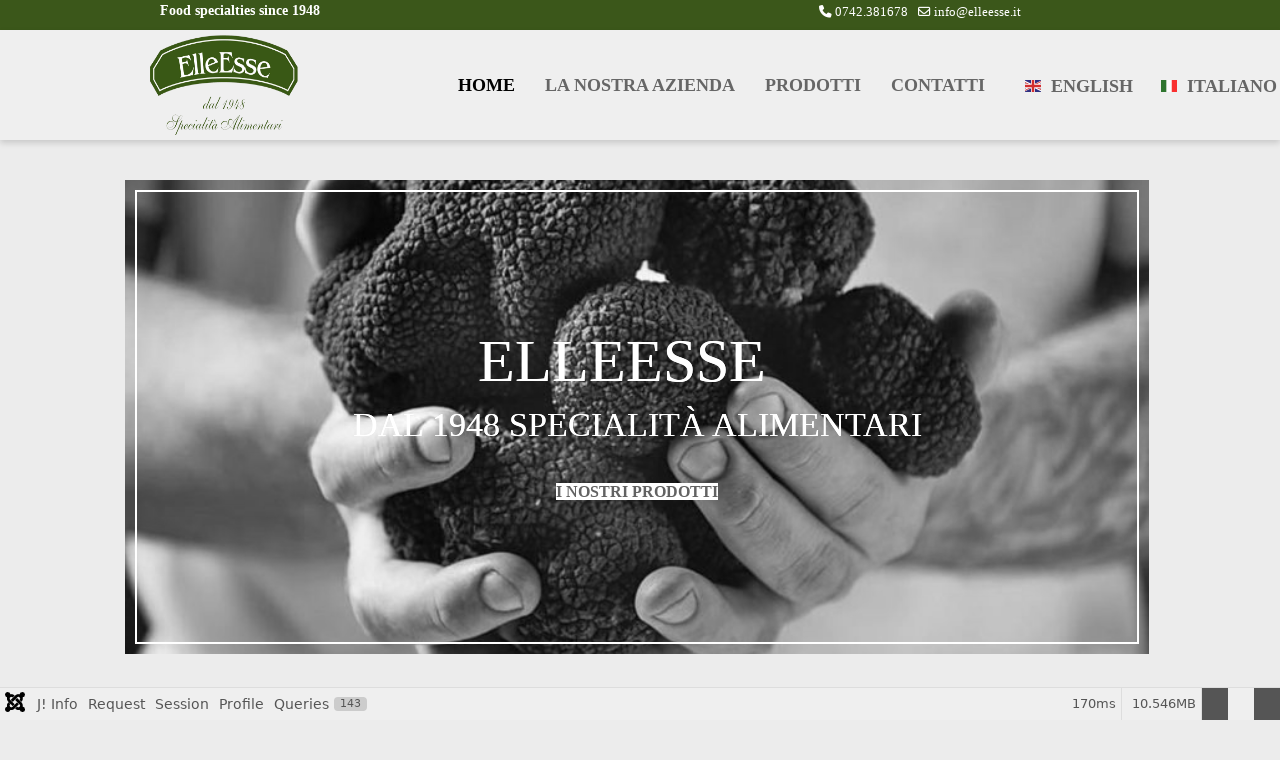

--- FILE ---
content_type: text/html; charset=utf-8
request_url: https://www.elleesse.it/
body_size: 26858
content:

<!doctype html>
<html lang="en-gb" dir="ltr">
	<head>
		
		<meta name="viewport" content="width=device-width, initial-scale=1, shrink-to-fit=no">
		<meta charset="utf-8">
	<meta name="description" content="Dal 1948 specialità alimentari">
	<meta name="generator" content="Helix Ultimate - The Most Popular Joomla! Template Framework.">
	<title>Home</title>
	<link href="/images/logoelleesse.png" rel="icon" type="image/vnd.microsoft.icon">
<link href="/media/vendor/fontawesome-free/css/fontawesome.css?6.7.2" rel="stylesheet" data-asset-name="fontawesome">
	<link href="/media/vendor/joomla-custom-elements/css/joomla-alert.css?0.4.1" rel="stylesheet" data-asset-name="webcomponent.joomla-alert">
	<link href="/media/plg_system_debug/css/debug.css?edc408" rel="stylesheet" data-asset-name="plg.system.debug" data-asset-dependencies="fontawesome">
	<link href="/components/com_sppagebuilder/assets/css/font-awesome-5.min.css?7f7468ee56efd7d730cef83230e99b76" rel="stylesheet">
	<link href="/components/com_sppagebuilder/assets/css/font-awesome-v4-shims.css?7f7468ee56efd7d730cef83230e99b76" rel="stylesheet">
	<link href="/components/com_sppagebuilder/assets/css/animate.min.css?7f7468ee56efd7d730cef83230e99b76" rel="stylesheet">
	<link href="/components/com_sppagebuilder/assets/css/sppagebuilder.css?7f7468ee56efd7d730cef83230e99b76" rel="stylesheet">
	<link href="/components/com_sppagebuilder/assets/css/magnific-popup.css" rel="stylesheet">
	<link href="/templates/shaper_helixultimate/css/bootstrap.min.css" rel="stylesheet">
	<link href="/plugins/system/helixultimate/assets/css/system-j4.min.css" rel="stylesheet">
	<link href="/media/system/css/joomla-fontawesome.min.css?edc408" rel="stylesheet">
	<link href="/templates/shaper_helixultimate/css/template.css" rel="stylesheet">
	<link href="/templates/shaper_helixultimate/css/presets/default.css" rel="stylesheet">
	<style>@media(min-width: 1400px) {.sppb-row-container { max-width: 1320px; }}</style>
	<style>div#column-id-a4ce7049-993a-4a5d-93dc-b8ac64fda75e {
    filter: grayscale(1);
    transition: all 0.3s ease-in-out;
}
div#column-id-a4ce7049-993a-4a5d-93dc-b8ac64fda75e:hover {
    filter: grayscale(0);
}
div#sppb-addon-wrapper-fde03712-a9ab-4463-ad33-f742e91b733d {
    height: 100%;
}
.sectionbox {
padding: 10px;
}
.sectionbox .sppb-column-addons {
    height: 100%;}
.sectionbox div#sppb-addon-fde03712-a9ab-4463-ad33-f742e91b733d {
    display: flex
;
    justify-content: center;
    align-items: center;
}
.box_four {
  transition: transform 0.5s ease;
}
.box_four:hover {
  transform: scale(1.1);
}</style>
	<style>.sp-page-builder .page-content #section-id-60eb5c3c-aa10-4340-bf74-36a08144f04c{box-shadow:0 0 0 0 #FFFFFF;}.sp-page-builder .page-content #section-id-60eb5c3c-aa10-4340-bf74-36a08144f04c{padding-top:40px;padding-right:0px;padding-bottom:40px;padding-left:0px;margin-top:0px;margin-right:0px;margin-bottom:0px;margin-left:0px;}@media (max-width:575.98px) {.sp-page-builder .page-content #section-id-60eb5c3c-aa10-4340-bf74-36a08144f04c{padding-top:10px;padding-right:0px;padding-bottom:10px;padding-left:0px;}}#column-id-a4ce7049-993a-4a5d-93dc-b8ac64fda75e{height:474px;box-shadow:0 0 0 0 #FFFFFF;}#column-wrap-id-a4ce7049-993a-4a5d-93dc-b8ac64fda75e{max-width:80%;flex-basis:80%;margin-top:0px;margin-right:0px;margin-bottom:0px;margin-left:125px;}@media (max-width:1199.98px) {#column-wrap-id-a4ce7049-993a-4a5d-93dc-b8ac64fda75e{max-width:100%;flex-basis:100%;}}@media (max-width:991.98px) {#column-wrap-id-a4ce7049-993a-4a5d-93dc-b8ac64fda75e{max-width:100%;flex-basis:100%;}}@media (max-width:767.98px) {#column-wrap-id-a4ce7049-993a-4a5d-93dc-b8ac64fda75e{max-width:100%;flex-basis:100%;}}@media (max-width:575.98px) {#column-wrap-id-a4ce7049-993a-4a5d-93dc-b8ac64fda75e{max-width:100%;flex-basis:100%;margin-top:30px;margin-right:0px;margin-bottom:0px;margin-left:0px;}}#column-id-a4ce7049-993a-4a5d-93dc-b8ac64fda75e{background-image:url(/files/2025/04/30/homepage-822x800.jpeg);background-repeat:no-repeat;background-size:cover;background-attachment:scroll;background-position:50% 50%;}#column-id-a4ce7049-993a-4a5d-93dc-b8ac64fda75e > .sppb-column-overlay {mix-blend-mode:normal;}#sppb-addon-fde03712-a9ab-4463-ad33-f742e91b733d{box-shadow:0 0 0 0 #FFFFFF;}#sppb-addon-fde03712-a9ab-4463-ad33-f742e91b733d{border-width:2px;border-color:#FFFFFF;border-style:solid;border-radius:0px;}#sppb-addon-fde03712-a9ab-4463-ad33-f742e91b733d.borderbox{width:100%;height:100%;}#sppb-addon-fde03712-a9ab-4463-ad33-f742e91b733d{display:block;overflow:visible;}#sppb-addon-34deff57-b913-4fee-a61b-4144b0e412d2{box-shadow:0 0 0 0 #FFFFFF;}#sppb-addon-34deff57-b913-4fee-a61b-4144b0e412d2{display:block;overflow:visible;}#sppb-addon-cf3c5808-19c6-4e0e-9c39-04d94cafc6a2{box-shadow:0 0 0 0 #FFFFFF;}#sppb-addon-cf3c5808-19c6-4e0e-9c39-04d94cafc6a2{padding-top:0px;padding-right:100;padding-bottom:0px;padding-left:100;}#sppb-addon-wrapper-cf3c5808-19c6-4e0e-9c39-04d94cafc6a2{margin-top:200;margin-right:200;margin-bottom:200;margin-left:200;width:79%;}#sppb-addon-cf3c5808-19c6-4e0e-9c39-04d94cafc6a2 .sppb-addon-header .sppb-addon-title{font-family:Times New Roman;font-size:60px;line-height:54px;}#sppb-addon-cf3c5808-19c6-4e0e-9c39-04d94cafc6a2 .sppb-addon.sppb-addon-header{text-align:center;}@media (max-width:575.98px) {#sppb-addon-cf3c5808-19c6-4e0e-9c39-04d94cafc6a2 .sppb-addon.sppb-addon-header{text-align:center;}}#sppb-addon-cf3c5808-19c6-4e0e-9c39-04d94cafc6a2 .sppb-addon-header .sppb-addon-title{margin-top:0px;margin-right:0px;margin-bottom:20px;margin-left:20px;padding-top:0px;padding-right:0px;padding-bottom:0px;padding-left:70px;color:#FFFFFF;text-shadow:0 0 0 #ffffff;}@media (max-width:575.98px) {#sppb-addon-cf3c5808-19c6-4e0e-9c39-04d94cafc6a2 .sppb-addon-header .sppb-addon-title{margin-top:0px;margin-right:0px;margin-bottom:0px;margin-left:0px;padding-top:0px;padding-right:0px;padding-bottom:0px;padding-left:10px;}}#sppb-addon-bbcdf912-ac87-464b-a0c1-a31b85efc48d{box-shadow:0 0 0 0 #FFFFFF;}#sppb-addon-bbcdf912-ac87-464b-a0c1-a31b85efc48d .sppb-addon-header .sppb-addon-title{font-weight:200;font-size:34px;line-height:34px;}#sppb-addon-bbcdf912-ac87-464b-a0c1-a31b85efc48d .sppb-addon.sppb-addon-header{text-align:center;}#sppb-addon-bbcdf912-ac87-464b-a0c1-a31b85efc48d .sppb-addon-header .sppb-addon-title{margin-top:0px;margin-right:0px;margin-bottom:40px;margin-left:0px;padding-top:0px;padding-right:0px;padding-bottom:0px;padding-left:0px;color:#FFFFFF;text-shadow:0 0 0 #ffffff;}#sppb-addon-2da2f393-1435-4a3e-a426-6b66dde4f452 .sppb-btn{box-shadow:0 0 0 0 #FFFFFF;}#sppb-addon-2da2f393-1435-4a3e-a426-6b66dde4f452 #btn-2da2f393-1435-4a3e-a426-6b66dde4f452.sppb-btn-custom{font-weight:600;text-transform:uppercase;font-size:16px;}#sppb-addon-2da2f393-1435-4a3e-a426-6b66dde4f452 #btn-2da2f393-1435-4a3e-a426-6b66dde4f452.sppb-btn-custom{background-color:#FFFFFF;color:rgb(98, 98, 98);}#sppb-addon-2da2f393-1435-4a3e-a426-6b66dde4f452 #btn-2da2f393-1435-4a3e-a426-6b66dde4f452.sppb-btn-custom:hover{background-color:#D7D7D7;color:rgb(98, 98, 98);}#sppb-addon-2da2f393-1435-4a3e-a426-6b66dde4f452 .sppb-btn i{margin-top:0px;margin-right:0px;margin-bottom:0px;margin-left:0px;}#sppb-addon-2da2f393-1435-4a3e-a426-6b66dde4f452 .sppb-button-wrapper{text-align:center;}.sp-page-builder .page-content #section-id-71d46957-d4d6-4a83-bb6d-9136956102b8{box-shadow:0 0 0 0 #FFFFFF;}.sp-page-builder .page-content #section-id-71d46957-d4d6-4a83-bb6d-9136956102b8{padding-top:0px;padding-right:0px;padding-bottom:75px;padding-left:0px;margin-top:0px;margin-right:0px;margin-bottom:0px;margin-left:0px;}#column-id-68285160-b395-4b32-ac8e-f44217a5b436{box-shadow:0 0 0 0 #FFFFFF;}#column-wrap-id-68285160-b395-4b32-ac8e-f44217a5b436{max-width:33.333333%;flex-basis:33.333333%;}@media (max-width:1199.98px) {#column-wrap-id-68285160-b395-4b32-ac8e-f44217a5b436{max-width:33.333333%;flex-basis:33.333333%;}}@media (max-width:991.98px) {#column-wrap-id-68285160-b395-4b32-ac8e-f44217a5b436{max-width:33.333333%;flex-basis:33.333333%;}}@media (max-width:767.98px) {#column-wrap-id-68285160-b395-4b32-ac8e-f44217a5b436{max-width:100%;flex-basis:100%;}}@media (max-width:575.98px) {#column-wrap-id-68285160-b395-4b32-ac8e-f44217a5b436{max-width:100%;flex-basis:100%;}}#sppb-addon-863424e2-cc17-4f65-8720-864be85469ef{box-shadow:0 0 0 0 #FFFFFF;}#sppb-addon-863424e2-cc17-4f65-8720-864be85469ef .divider-position{text-align:right;}@media (max-width:575.98px) {#sppb-addon-863424e2-cc17-4f65-8720-864be85469ef .divider-position{text-align:center;}}#sppb-addon-863424e2-cc17-4f65-8720-864be85469ef .sppb-divider{margin-top:15px;margin-bottom:30px;width:280px;border-bottom-width:2px;border-bottom-style:solid;border-bottom-color:rgb(210, 210, 210);}#column-id-13e1cfa8-baa5-4ced-a440-6103a6849b51{box-shadow:0 0 0 0 #FFFFFF;}#column-wrap-id-13e1cfa8-baa5-4ced-a440-6103a6849b51{max-width:33.333333%;flex-basis:33.333333%;}@media (max-width:1199.98px) {#column-wrap-id-13e1cfa8-baa5-4ced-a440-6103a6849b51{max-width:33.333333%;flex-basis:33.333333%;}}@media (max-width:991.98px) {#column-wrap-id-13e1cfa8-baa5-4ced-a440-6103a6849b51{max-width:33.333333%;flex-basis:33.333333%;}}@media (max-width:767.98px) {#column-wrap-id-13e1cfa8-baa5-4ced-a440-6103a6849b51{max-width:100%;flex-basis:100%;}}@media (max-width:575.98px) {#column-wrap-id-13e1cfa8-baa5-4ced-a440-6103a6849b51{max-width:100%;flex-basis:100%;}}#sppb-addon-3e6a708b-3813-4843-9f1a-847986c98a3e{box-shadow:0 0 0 0 #FFFFFF;}#sppb-addon-3e6a708b-3813-4843-9f1a-847986c98a3e{color:rgb(35, 88, 14);}#sppb-addon-3e6a708b-3813-4843-9f1a-847986c98a3e .sppb-addon-header .sppb-addon-title{font-family:Times New Roman;font-weight:700;}#sppb-addon-3e6a708b-3813-4843-9f1a-847986c98a3e .sppb-addon.sppb-addon-header{text-align:center;}#sppb-addon-3e6a708b-3813-4843-9f1a-847986c98a3e .sppb-addon-header .sppb-addon-title{margin-top:0px;margin-right:0px;margin-bottom:0px;margin-left:0px;padding-top:0px;padding-right:0px;padding-bottom:0px;padding-left:0px;text-shadow:0 0 0 #ffffff;}#column-id-05dfe989-4d7e-46a4-b785-b7420f65c742{box-shadow:0 0 0 0 #FFFFFF;}#column-wrap-id-05dfe989-4d7e-46a4-b785-b7420f65c742{max-width:33.333333%;flex-basis:33.333333%;}@media (max-width:1199.98px) {#column-wrap-id-05dfe989-4d7e-46a4-b785-b7420f65c742{max-width:33.333333%;flex-basis:33.333333%;}}@media (max-width:991.98px) {#column-wrap-id-05dfe989-4d7e-46a4-b785-b7420f65c742{max-width:33.333333%;flex-basis:33.333333%;}}@media (max-width:767.98px) {#column-wrap-id-05dfe989-4d7e-46a4-b785-b7420f65c742{max-width:100%;flex-basis:100%;}}@media (max-width:575.98px) {#column-wrap-id-05dfe989-4d7e-46a4-b785-b7420f65c742{max-width:100%;flex-basis:100%;}}#sppb-addon-c4a70cfa-d440-44cf-9ff6-72fca35dd077{box-shadow:0 0 0 0 #FFFFFF;}#sppb-addon-c4a70cfa-d440-44cf-9ff6-72fca35dd077 .divider-position{text-align:left;}@media (max-width:575.98px) {#sppb-addon-c4a70cfa-d440-44cf-9ff6-72fca35dd077 .divider-position{text-align:center;}}#sppb-addon-c4a70cfa-d440-44cf-9ff6-72fca35dd077 .sppb-divider{margin-top:15px;margin-bottom:30px;width:275px;border-bottom-width:2px;border-bottom-style:solid;border-bottom-color:rgb(210, 210, 210);}.sp-page-builder .page-content #section-id-e2e12c95-c3dd-4368-bb7d-457515708bfb{box-shadow:0 0 0 0 #FFFFFF;}.sp-page-builder .page-content #section-id-e2e12c95-c3dd-4368-bb7d-457515708bfb{padding-top:75px;padding-right:0px;padding-bottom:0px;padding-left:0px;margin-top:0px;margin-right:0px;margin-bottom:0px;margin-left:0px;min-height:300px;max-height:300px;}@media (max-width:575.98px) {.sp-page-builder .page-content #section-id-e2e12c95-c3dd-4368-bb7d-457515708bfb{min-height:600px;max-height:600px;}}#column-id-583a1946-6036-4986-b12c-befdde5b7db9{box-shadow:0 0 0 0 #FFFFFF;}#column-wrap-id-583a1946-6036-4986-b12c-befdde5b7db9{max-width:80%;flex-basis:80%;margin-top:-120px;margin-right:0px;margin-bottom:0px;margin-left:125px;}@media (max-width:1199.98px) {#column-wrap-id-583a1946-6036-4986-b12c-befdde5b7db9{max-width:100%;flex-basis:100%;}}@media (max-width:991.98px) {#column-wrap-id-583a1946-6036-4986-b12c-befdde5b7db9{max-width:100%;flex-basis:100%;}}@media (max-width:767.98px) {#column-wrap-id-583a1946-6036-4986-b12c-befdde5b7db9{max-width:100%;flex-basis:100%;}}@media (max-width:575.98px) {#column-wrap-id-583a1946-6036-4986-b12c-befdde5b7db9{max-width:100%;flex-basis:100%;margin-top:-120px;margin-right:0px;margin-bottom:70px;margin-left:0px;}}#sppb-addon-7c3120ae-0721-4dee-bb66-eeab80d39198{box-shadow:0 0 0 0 #FFFFFF;}#sppb-addon-7c3120ae-0721-4dee-bb66-eeab80d39198{color:#797777;}#sppb-addon-7c3120ae-0721-4dee-bb66-eeab80d39198 .sppb-addon-text-block{text-align:left;}#sppb-addon-7c3120ae-0721-4dee-bb66-eeab80d39198 .sppb-addon-text-block .sppb-addon-content{font-family:Arial;font-size:15px;}#sppb-addon-dc649cba-f552-460a-bc12-f6d7d2e47efd{box-shadow:0 0 0 0 #FFFFFF;}#sppb-addon-dc649cba-f552-460a-bc12-f6d7d2e47efd{color:rgb(121, 119, 119);}#sppb-addon-wrapper-dc649cba-f552-460a-bc12-f6d7d2e47efd{margin-top:-30px;margin-right:0px;margin-bottom:0px;margin-left:0px;}#sppb-addon-dc649cba-f552-460a-bc12-f6d7d2e47efd .sppb-addon-text-block{text-align:left;}#sppb-addon-dc649cba-f552-460a-bc12-f6d7d2e47efd .sppb-addon-text-block .sppb-addon-content{font-family:Arial;font-size:15px;}.sp-page-builder .page-content #section-id-624ee10a-4387-4c26-adbf-5df541c4b6da{box-shadow:0 0 0 0 #FFFFFF;}.sp-page-builder .page-content #section-id-624ee10a-4387-4c26-adbf-5df541c4b6da{padding-top:75px;padding-right:0px;padding-bottom:75px;padding-left:0px;margin-top:100px;margin-right:0px;margin-bottom:0px;margin-left:0px;}#column-id-d002ca82-89b7-45f5-963c-20fcc3e29716{height:350px;box-shadow:2px 2px 5px 1px #B7B5B5;border-width:1px;border-color:#C2BBBB;border-style:solid;}@media (max-width:575.98px) {#column-id-d002ca82-89b7-45f5-963c-20fcc3e29716{height:350px;}}#column-wrap-id-d002ca82-89b7-45f5-963c-20fcc3e29716{max-width:50%;flex-basis:50%;margin-top:-120px;margin-right:0px;margin-bottom:0px;margin-left:0px;}@media (max-width:1199.98px) {#column-wrap-id-d002ca82-89b7-45f5-963c-20fcc3e29716{max-width:50%;flex-basis:50%;}}@media (max-width:991.98px) {#column-wrap-id-d002ca82-89b7-45f5-963c-20fcc3e29716{max-width:50%;flex-basis:50%;}}@media (max-width:767.98px) {#column-wrap-id-d002ca82-89b7-45f5-963c-20fcc3e29716{max-width:100%;flex-basis:100%;}}@media (max-width:575.98px) {#column-wrap-id-d002ca82-89b7-45f5-963c-20fcc3e29716{max-width:100%;flex-basis:100%;}}#sppb-addon-c64af7f3-3581-46b0-8f16-8a9535f31a13{box-shadow:0 0 0 0 #FFFFFF;}#sppb-addon-c64af7f3-3581-46b0-8f16-8a9535f31a13{padding-top:0px;padding-right:0px;padding-bottom:-50px;padding-left:0px;}#sppb-addon-c64af7f3-3581-46b0-8f16-8a9535f31a13 img{border-radius:0px;}#sppb-addon-4e93b9a6-1eba-4333-9f15-e855e2d8ab4d{box-shadow:0 0 0 0 #FFFFFF;}#sppb-addon-4e93b9a6-1eba-4333-9f15-e855e2d8ab4d{padding-top:0px;padding-right:0px;padding-bottom:0px;padding-left:0px;}#sppb-addon-wrapper-4e93b9a6-1eba-4333-9f15-e855e2d8ab4d{margin-top:-35px;margin-right:0px;margin-bottom:0px;margin-left:0px;}@media (max-width:575.98px) {#sppb-addon-wrapper-4e93b9a6-1eba-4333-9f15-e855e2d8ab4d{margin-top:0px;margin-right:0px;margin-bottom:0px;margin-left:0px;}}#sppb-addon-4e93b9a6-1eba-4333-9f15-e855e2d8ab4d .sppb-addon-text-block{text-align:center;}#sppb-addon-4e93b9a6-1eba-4333-9f15-e855e2d8ab4d .sppb-addon-text-block .sppb-addon-content{font-weight:800;font-size:25px;}#sppb-addon-2a0c43e3-92e5-4a5f-b672-d1af65deda22 .sppb-btn{box-shadow:0 0 0 0 #FFFFFF;}#sppb-addon-2a0c43e3-92e5-4a5f-b672-d1af65deda22{border-radius:0px;}#sppb-addon-wrapper-2a0c43e3-92e5-4a5f-b672-d1af65deda22{margin-top:20px;margin-right:0px;margin-bottom:20px;margin-left:0px;}#sppb-addon-2a0c43e3-92e5-4a5f-b672-d1af65deda22 #btn-2a0c43e3-92e5-4a5f-b672-d1af65deda22.sppb-btn-custom{padding:8px 50px 8px 50px;}#sppb-addon-2a0c43e3-92e5-4a5f-b672-d1af65deda22 #btn-2a0c43e3-92e5-4a5f-b672-d1af65deda22.sppb-btn-custom{background-color:#23580E;color:#FFFFFF;}#sppb-addon-2a0c43e3-92e5-4a5f-b672-d1af65deda22 #btn-2a0c43e3-92e5-4a5f-b672-d1af65deda22.sppb-btn-custom:hover{background-color:rgb(25, 63, 10);color:#FFFFFF;}#sppb-addon-2a0c43e3-92e5-4a5f-b672-d1af65deda22 .sppb-btn i{margin-top:0px;margin-right:0px;margin-bottom:0px;margin-left:0px;}#sppb-addon-2a0c43e3-92e5-4a5f-b672-d1af65deda22 .sppb-button-wrapper{text-align:center;}#column-id-4f4581a1-f0eb-4b61-ab3f-ecb1b047d7c9{height:350px;box-shadow:2px 2px 5px 1px #B7B5B5;border-width:1px;border-color:#C2BBBB;border-style:solid;}@media (max-width:575.98px) {#column-id-4f4581a1-f0eb-4b61-ab3f-ecb1b047d7c9{height:350px;}}#column-wrap-id-4f4581a1-f0eb-4b61-ab3f-ecb1b047d7c9{max-width:50%;flex-basis:50%;margin-top:-120px;margin-right:0px;margin-bottom:0px;margin-left:0px;}@media (max-width:1199.98px) {#column-wrap-id-4f4581a1-f0eb-4b61-ab3f-ecb1b047d7c9{max-width:50%;flex-basis:50%;}}@media (max-width:991.98px) {#column-wrap-id-4f4581a1-f0eb-4b61-ab3f-ecb1b047d7c9{max-width:50%;flex-basis:50%;}}@media (max-width:767.98px) {#column-wrap-id-4f4581a1-f0eb-4b61-ab3f-ecb1b047d7c9{max-width:100%;flex-basis:100%;}}@media (max-width:575.98px) {#column-wrap-id-4f4581a1-f0eb-4b61-ab3f-ecb1b047d7c9{max-width:100%;flex-basis:100%;margin-top:20PX;margin-right:0PX;margin-bottom:0PX;margin-left:0PX;}}#sppb-addon-be320448-1aea-4661-894c-680e1690cef5{box-shadow:0 0 0 0 #FFFFFF;}#sppb-addon-be320448-1aea-4661-894c-680e1690cef5{padding-top:0px;padding-right:0px;padding-bottom:-50px;padding-left:0px;}#sppb-addon-be320448-1aea-4661-894c-680e1690cef5 img{border-radius:0px;}#sppb-addon-ac34860c-0434-4e69-8168-d88d8ec0bd6b{box-shadow:0 0 0 0 #FFFFFF;}#sppb-addon-ac34860c-0434-4e69-8168-d88d8ec0bd6b{padding-top:0px;padding-right:0px;padding-bottom:0px;padding-left:0px;}#sppb-addon-wrapper-ac34860c-0434-4e69-8168-d88d8ec0bd6b{margin-top:-35px;margin-right:0px;margin-bottom:0px;margin-left:0px;}@media (max-width:575.98px) {#sppb-addon-wrapper-ac34860c-0434-4e69-8168-d88d8ec0bd6b{margin-top:0px;margin-right:0px;margin-bottom:0px;margin-left:0px;}}#sppb-addon-ac34860c-0434-4e69-8168-d88d8ec0bd6b .sppb-addon-text-block{text-align:center;}#sppb-addon-ac34860c-0434-4e69-8168-d88d8ec0bd6b .sppb-addon-text-block .sppb-addon-content{font-weight:800;font-size:25px;}#sppb-addon-89145369-0c30-410d-820a-1f17d616136a .sppb-btn{box-shadow:0 0 0 0 #FFFFFF;}#sppb-addon-89145369-0c30-410d-820a-1f17d616136a{border-radius:0px;}#sppb-addon-wrapper-89145369-0c30-410d-820a-1f17d616136a{margin-top:20px;margin-right:0px;margin-bottom:20px;margin-left:0px;}#sppb-addon-89145369-0c30-410d-820a-1f17d616136a #btn-89145369-0c30-410d-820a-1f17d616136a.sppb-btn-custom{padding:8px 50px 8px 50px;}#sppb-addon-89145369-0c30-410d-820a-1f17d616136a #btn-89145369-0c30-410d-820a-1f17d616136a.sppb-btn-custom{background-color:rgb(35, 88, 14);color:#FFFFFF;}#sppb-addon-89145369-0c30-410d-820a-1f17d616136a #btn-89145369-0c30-410d-820a-1f17d616136a.sppb-btn-custom:hover{background-color:rgb(25, 63, 10);color:#FFFFFF;}#sppb-addon-89145369-0c30-410d-820a-1f17d616136a .sppb-btn i{margin-top:0px;margin-right:0px;margin-bottom:0px;margin-left:0px;}#sppb-addon-89145369-0c30-410d-820a-1f17d616136a .sppb-button-wrapper{text-align:center;}#column-id-8b309d1b-edce-4e33-889b-592cfe68a80b{box-shadow:2px 2px 5px 1px #B7B5B5;border-width:1px;border-color:#C2BBBB;border-style:solid;}@media (max-width:575.98px) {#column-id-8b309d1b-edce-4e33-889b-592cfe68a80b{height:350px;}}#column-wrap-id-8b309d1b-edce-4e33-889b-592cfe68a80b{max-width:50%;flex-basis:50%;margin-top:20px;margin-right:0px;margin-bottom:0px;margin-left:0px;}@media (max-width:1199.98px) {#column-wrap-id-8b309d1b-edce-4e33-889b-592cfe68a80b{max-width:50%;flex-basis:50%;}}@media (max-width:991.98px) {#column-wrap-id-8b309d1b-edce-4e33-889b-592cfe68a80b{max-width:50%;flex-basis:50%;}}@media (max-width:767.98px) {#column-wrap-id-8b309d1b-edce-4e33-889b-592cfe68a80b{max-width:100%;flex-basis:100%;}}@media (max-width:575.98px) {#column-wrap-id-8b309d1b-edce-4e33-889b-592cfe68a80b{max-width:100%;flex-basis:100%;margin-top:20px;margin-right:0px;margin-bottom:0px;margin-left:0px;}}#sppb-addon-be900ad4-1273-400c-b409-084cf5627d31{box-shadow:0 0 0 0 #FFFFFF;}#sppb-addon-be900ad4-1273-400c-b409-084cf5627d31{padding-top:0px;padding-right:0px;padding-bottom:-50px;padding-left:0px;}#sppb-addon-be900ad4-1273-400c-b409-084cf5627d31 img{border-radius:0px;}#sppb-addon-fb00591e-210e-4aab-9003-6e20c0ee2835{box-shadow:0 0 0 0 #FFFFFF;}#sppb-addon-fb00591e-210e-4aab-9003-6e20c0ee2835{color:#666666;padding-top:0px;padding-right:0px;padding-bottom:0px;padding-left:0px;}#sppb-addon-wrapper-fb00591e-210e-4aab-9003-6e20c0ee2835{margin-top:-10px;margin-right:0px;margin-bottom:0px;margin-left:0px;}@media (max-width:575.98px) {#sppb-addon-wrapper-fb00591e-210e-4aab-9003-6e20c0ee2835{margin-top:0px;margin-right:0px;margin-bottom:0px;margin-left:0px;}}#sppb-addon-fb00591e-210e-4aab-9003-6e20c0ee2835 .sppb-addon-text-block{text-align:center;}#sppb-addon-fb00591e-210e-4aab-9003-6e20c0ee2835 .sppb-addon-text-block .sppb-addon-content{font-weight:800;font-size:25px;}#sppb-addon-2c37be32-bfc5-4538-9d11-9afa2c1d267f .sppb-btn{box-shadow:0 0 0 0 #FFFFFF;}#sppb-addon-2c37be32-bfc5-4538-9d11-9afa2c1d267f{border-radius:0px;}#sppb-addon-wrapper-2c37be32-bfc5-4538-9d11-9afa2c1d267f{margin-top:20px;margin-right:0px;margin-bottom:20px;margin-left:0px;}#sppb-addon-2c37be32-bfc5-4538-9d11-9afa2c1d267f #btn-2c37be32-bfc5-4538-9d11-9afa2c1d267f.sppb-btn-custom{padding:8px 50px 8px 50px;}#sppb-addon-2c37be32-bfc5-4538-9d11-9afa2c1d267f #btn-2c37be32-bfc5-4538-9d11-9afa2c1d267f.sppb-btn-custom{background-color:rgb(35, 88, 14);color:#FFFFFF;}#sppb-addon-2c37be32-bfc5-4538-9d11-9afa2c1d267f #btn-2c37be32-bfc5-4538-9d11-9afa2c1d267f.sppb-btn-custom:hover{background-color:rgb(25, 63, 10);color:#FFFFFF;}#sppb-addon-2c37be32-bfc5-4538-9d11-9afa2c1d267f .sppb-btn i{margin-top:0px;margin-right:0px;margin-bottom:0px;margin-left:0px;}#sppb-addon-2c37be32-bfc5-4538-9d11-9afa2c1d267f .sppb-button-wrapper{text-align:center;}#column-id-c361ed43-e410-4215-b1a6-ef45fe311cd3{height:350px;box-shadow:2px 2px 5px 1px #B7B5B5;border-width:1px;border-color:#C2BBBB;border-style:solid;}@media (max-width:575.98px) {#column-id-c361ed43-e410-4215-b1a6-ef45fe311cd3{height:350px;}}#column-wrap-id-c361ed43-e410-4215-b1a6-ef45fe311cd3{max-width:50%;flex-basis:50%;margin-top:20px;margin-right:0px;margin-bottom:0px;margin-left:0px;}@media (max-width:1199.98px) {#column-wrap-id-c361ed43-e410-4215-b1a6-ef45fe311cd3{max-width:50%;flex-basis:50%;}}@media (max-width:991.98px) {#column-wrap-id-c361ed43-e410-4215-b1a6-ef45fe311cd3{max-width:50%;flex-basis:50%;}}@media (max-width:767.98px) {#column-wrap-id-c361ed43-e410-4215-b1a6-ef45fe311cd3{max-width:100%;flex-basis:100%;}}@media (max-width:575.98px) {#column-wrap-id-c361ed43-e410-4215-b1a6-ef45fe311cd3{max-width:100%;flex-basis:100%;margin-top:20px;margin-right:0px;margin-bottom:0px;margin-left:0px;}}#sppb-addon-ca08d4e0-d2e7-47de-b993-1d89e54e3b35{box-shadow:0 0 0 0 #FFFFFF;}#sppb-addon-ca08d4e0-d2e7-47de-b993-1d89e54e3b35{padding-top:0px;padding-right:0px;padding-bottom:-50px;padding-left:0px;}#sppb-addon-ca08d4e0-d2e7-47de-b993-1d89e54e3b35 .first-image{transition:transform 0.3s ease;}#sppb-addon-ca08d4e0-d2e7-47de-b993-1d89e54e3b35 .first-image:hover{transform:scale(1.1);}#sppb-addon-ca08d4e0-d2e7-47de-b993-1d89e54e3b35 img{border-radius:0px;}#sppb-addon-6f2a0656-8584-42e2-84f4-97171883ec7c{box-shadow:0 0 0 0 #FFFFFF;}#sppb-addon-6f2a0656-8584-42e2-84f4-97171883ec7c{padding-top:0px;padding-right:0px;padding-bottom:0px;padding-left:0px;}#sppb-addon-wrapper-6f2a0656-8584-42e2-84f4-97171883ec7c{margin-top:-10px;margin-right:0px;margin-bottom:0px;margin-left:0px;}@media (max-width:575.98px) {#sppb-addon-wrapper-6f2a0656-8584-42e2-84f4-97171883ec7c{margin-top:0px;margin-right:0px;margin-bottom:0px;margin-left:0px;}}#sppb-addon-6f2a0656-8584-42e2-84f4-97171883ec7c .sppb-addon-text-block{text-align:center;}#sppb-addon-6f2a0656-8584-42e2-84f4-97171883ec7c .sppb-addon-text-block .sppb-addon-content{font-weight:800;font-size:25px;}#sppb-addon-eb69edab-9656-4d8b-991d-8538b942fed3 .sppb-btn{box-shadow:0 0 0 0 #FFFFFF;}#sppb-addon-eb69edab-9656-4d8b-991d-8538b942fed3{border-radius:0px;}#sppb-addon-wrapper-eb69edab-9656-4d8b-991d-8538b942fed3{margin-top:20px;margin-right:0px;margin-bottom:20px;margin-left:0px;}#sppb-addon-eb69edab-9656-4d8b-991d-8538b942fed3 #btn-eb69edab-9656-4d8b-991d-8538b942fed3.sppb-btn-custom{padding:8px 50px 8px 50px;}#sppb-addon-eb69edab-9656-4d8b-991d-8538b942fed3 #btn-eb69edab-9656-4d8b-991d-8538b942fed3.sppb-btn-custom{background-color:rgb(35, 88, 14);color:#FFFFFF;}#sppb-addon-eb69edab-9656-4d8b-991d-8538b942fed3 #btn-eb69edab-9656-4d8b-991d-8538b942fed3.sppb-btn-custom:hover{background-color:rgb(25, 63, 10);color:#FFFFFF;}#sppb-addon-eb69edab-9656-4d8b-991d-8538b942fed3 .sppb-btn i{margin-top:0px;margin-right:0px;margin-bottom:0px;margin-left:0px;}#sppb-addon-eb69edab-9656-4d8b-991d-8538b942fed3 .sppb-button-wrapper{text-align:center;}.sp-page-builder .page-content #section-id-ff5906ee-87e6-4655-8200-b00ba1c267bf{background-image:url(/files/2025/05/10/bannertartufosectionhp.jpg);background-repeat:no-repeat;background-size:cover;background-attachment:fixed;background-position:0 0;box-shadow:0 0 0 0 #FFFFFF;}.sp-page-builder .page-content #section-id-ff5906ee-87e6-4655-8200-b00ba1c267bf{padding-top:75px;padding-right:0px;padding-bottom:200px;padding-left:0px;margin-top:0px;margin-right:0px;margin-bottom:0px;margin-left:0px;min-height:420px;max-height:420px;}@media (max-width:575.98px) {.sp-page-builder .page-content #section-id-ff5906ee-87e6-4655-8200-b00ba1c267bf{padding-top:0px;padding-right:0px;padding-bottom:0px;padding-left:0px;min-height:820px;max-height:820px;}}.sp-page-builder .page-content #section-id-ff5906ee-87e6-4655-8200-b00ba1c267bf > .sppb-row-overlay {mix-blend-mode:normal;}#column-id-0fbd0c82-fa57-4740-96ee-b9c183028a10{padding-top:0px;padding-right:0px;padding-bottom:0px;padding-left:20px;box-shadow:0 0 0 0 #FFFFFF;}@media (max-width:575.98px) {#column-id-0fbd0c82-fa57-4740-96ee-b9c183028a10{height:250px;padding-top:0px;padding-right:0px;padding-bottom:0px;padding-left:0px;}}#column-wrap-id-0fbd0c82-fa57-4740-96ee-b9c183028a10{max-width:50%;flex-basis:50%;margin-top:0px;margin-right:0px;margin-bottom:0px;margin-left:0px;}@media (max-width:1199.98px) {#column-wrap-id-0fbd0c82-fa57-4740-96ee-b9c183028a10{max-width:50%;flex-basis:50%;}}@media (max-width:991.98px) {#column-wrap-id-0fbd0c82-fa57-4740-96ee-b9c183028a10{max-width:50%;flex-basis:50%;}}@media (max-width:767.98px) {#column-wrap-id-0fbd0c82-fa57-4740-96ee-b9c183028a10{max-width:100%;flex-basis:100%;}}@media (max-width:575.98px) {#column-wrap-id-0fbd0c82-fa57-4740-96ee-b9c183028a10{max-width:100%;flex-basis:100%;margin-top:50px;margin-right:0px;margin-bottom:0px;margin-left:0px;}}#sppb-addon-f74b4f91-6990-4c42-86cb-3aba8c432308{box-shadow:0 0 0 0 #FFFFFF;}#sppb-addon-f74b4f91-6990-4c42-86cb-3aba8c432308{color:#FFffff;padding-top:0px;padding-right:10px;padding-bottom:0px;padding-left:10px;}#sppb-addon-wrapper-f74b4f91-6990-4c42-86cb-3aba8c432308{margin-top:10px;margin-right:0px;margin-bottom:20px;margin-left:0px;}#sppb-addon-f74b4f91-6990-4c42-86cb-3aba8c432308 .sppb-addon.sppb-addon-header{text-align:left;}#sppb-addon-f74b4f91-6990-4c42-86cb-3aba8c432308 .sppb-addon-header .sppb-addon-title{margin-top:0px;margin-right:0px;margin-bottom:0px;margin-left:0px;padding-top:0px;padding-right:0px;padding-bottom:0px;padding-left:0px;text-shadow:0 0 0 #ffffff;}#sppb-addon-31edac50-8cf0-4721-beed-68d34a6b8ba5{box-shadow:0 0 0 0 #FFFFFF;}#sppb-addon-31edac50-8cf0-4721-beed-68d34a6b8ba5{color:#FFFFFF;padding-top:0px;padding-right:10px;padding-bottom:0px;padding-left:10px;}#sppb-addon-31edac50-8cf0-4721-beed-68d34a6b8ba5 .sppb-addon-text-block{text-align:left;}#sppb-addon-31edac50-8cf0-4721-beed-68d34a6b8ba5 .sppb-addon-text-block .sppb-addon-content{font-family:Times New Roman;font-size:15px;line-height:25px;}#column-id-a268e02a-3b40-4458-addf-f8b9fe013b2e{padding-top:0px;padding-right:20px;padding-bottom:0px;padding-left:0px;box-shadow:0 0 0 0 #FFFFFF;}@media (max-width:575.98px) {#column-id-a268e02a-3b40-4458-addf-f8b9fe013b2e{height:250px;padding-top:150px;padding-right:0px;padding-bottom:0px;padding-left:0px;}}#column-wrap-id-a268e02a-3b40-4458-addf-f8b9fe013b2e{max-width:50%;flex-basis:50%;margin-top:0px;margin-right:0px;margin-bottom:0px;margin-left:0px;}@media (max-width:1199.98px) {#column-wrap-id-a268e02a-3b40-4458-addf-f8b9fe013b2e{max-width:50%;flex-basis:50%;}}@media (max-width:991.98px) {#column-wrap-id-a268e02a-3b40-4458-addf-f8b9fe013b2e{max-width:50%;flex-basis:50%;}}@media (max-width:767.98px) {#column-wrap-id-a268e02a-3b40-4458-addf-f8b9fe013b2e{max-width:100%;flex-basis:100%;}}@media (max-width:575.98px) {#column-wrap-id-a268e02a-3b40-4458-addf-f8b9fe013b2e{max-width:100%;flex-basis:100%;margin-top:0px;margin-right:0px;margin-bottom:100px;margin-left:0px;}}#sppb-addon-86e40bbc-e41c-489b-a9df-5ddfea9797a4{box-shadow:0 0 0 0 #FFFFFF;}#sppb-addon-86e40bbc-e41c-489b-a9df-5ddfea9797a4{color:#FFffff;padding-top:0px;padding-right:10px;padding-bottom:0px;padding-left:10px;}#sppb-addon-wrapper-86e40bbc-e41c-489b-a9df-5ddfea9797a4{margin-top:10px;margin-right:0px;margin-bottom:20px;margin-left:0px;}#sppb-addon-86e40bbc-e41c-489b-a9df-5ddfea9797a4 .sppb-addon.sppb-addon-header{text-align:left;}#sppb-addon-86e40bbc-e41c-489b-a9df-5ddfea9797a4 .sppb-addon-header .sppb-addon-title{margin-top:0px;margin-right:0px;margin-bottom:0px;margin-left:0px;padding-top:0px;padding-right:0px;padding-bottom:0px;padding-left:0px;text-shadow:0 0 0 #ffffff;}#sppb-addon-724a3aa4-f20e-461b-9bd7-909773e66d0d{box-shadow:0 0 0 0 #FFFFFF;}#sppb-addon-724a3aa4-f20e-461b-9bd7-909773e66d0d{color:#FFFFFF;padding-top:0px;padding-right:10px;padding-bottom:0px;padding-left:10px;}#sppb-addon-724a3aa4-f20e-461b-9bd7-909773e66d0d .sppb-addon-text-block{text-align:left;}#sppb-addon-724a3aa4-f20e-461b-9bd7-909773e66d0d .sppb-addon-text-block .sppb-addon-content{font-family:Times New Roman;font-size:15px;line-height:25px;}.sp-page-builder .page-content #section-id-d14f28f9-8e65-463c-9d06-cbfeb8247a44{box-shadow:0 0 0 0 #FFFFFF;}.sp-page-builder .page-content #section-id-d14f28f9-8e65-463c-9d06-cbfeb8247a44{padding-top:0px;padding-right:0px;padding-bottom:75px;padding-left:0px;margin-top:770px;margin-right:0px;margin-bottom:280px;margin-left:125px;width:100%;min-height:300px;max-height:300px;}@media (max-width:575.98px) {.sp-page-builder .page-content #section-id-d14f28f9-8e65-463c-9d06-cbfeb8247a44{margin-top:1880px;margin-right:0px;margin-bottom:300px;margin-left:0px;min-height:600px;max-height:600px;}}#column-id-b23c7d98-1230-41f6-8554-dd41526a4913{height:220px;box-shadow:0 0 0 0 #FFFFFF;}#column-wrap-id-b23c7d98-1230-41f6-8554-dd41526a4913{max-width:26.66%;flex-basis:26.66%;margin-top:250px;margin-right:0px;margin-bottom:0px;margin-left:0px;}@media (max-width:1199.98px) {#column-wrap-id-b23c7d98-1230-41f6-8554-dd41526a4913{max-width:33.333333%;flex-basis:33.333333%;}}@media (max-width:991.98px) {#column-wrap-id-b23c7d98-1230-41f6-8554-dd41526a4913{max-width:33.333333%;flex-basis:33.333333%;}}@media (max-width:767.98px) {#column-wrap-id-b23c7d98-1230-41f6-8554-dd41526a4913{max-width:100%;flex-basis:100%;}}@media (max-width:575.98px) {#column-wrap-id-b23c7d98-1230-41f6-8554-dd41526a4913{max-width:100%;flex-basis:100%;margin-top:50px;margin-right:0px;margin-bottom:0px;margin-left:0px;}}#column-id-b23c7d98-1230-41f6-8554-dd41526a4913{background-image:url(/files/2025/05/10/minibannerstoriahp.jpg);background-repeat:no-repeat;background-size:cover;background-attachment:scroll;background-position:0 0;}#column-id-b23c7d98-1230-41f6-8554-dd41526a4913 > .sppb-column-overlay {mix-blend-mode:normal;}#sppb-addon-12716108-fb77-4dc9-b07f-49aa25eccefb{box-shadow:0 0 0 0 #FFFFFF;}#sppb-addon-12716108-fb77-4dc9-b07f-49aa25eccefb{padding-top:0px;padding-right:0px;padding-bottom:10px;padding-left:0px;}#sppb-addon-12716108-fb77-4dc9-b07f-49aa25eccefb{margin-top:60px;margin-right:60px;margin-bottom:60px;margin-left:60px;}#sppb-addon-12716108-fb77-4dc9-b07f-49aa25eccefb {background-color:rgba(27, 26, 26, 0.61);}#sppb-addon-12716108-fb77-4dc9-b07f-49aa25eccefb{display:flex;width:220px;overflow:visible;flex-direction:column;justify-content:center;align-items:center;flex-wrap:nowrap;}#sppb-addon-00df9bff-664a-4e64-89e4-28a823b9c6cc{box-shadow:0 0 0 0 #FFFFFF;}#sppb-addon-00df9bff-664a-4e64-89e4-28a823b9c6cc{color:#FFFFFF;}#sppb-addon-00df9bff-664a-4e64-89e4-28a823b9c6cc a {color:rgba(102, 102, 102, 0);}#sppb-addon-00df9bff-664a-4e64-89e4-28a823b9c6cc a:hover,#sppb-addon-00df9bff-664a-4e64-89e4-28a823b9c6cc a:focus,#sppb-addon-00df9bff-664a-4e64-89e4-28a823b9c6cc a:active {color:rgba(102, 102, 102, 0);}#sppb-addon-00df9bff-664a-4e64-89e4-28a823b9c6cc .sppb-addon-header .sppb-addon-title{font-family:Times New Roman;font-weight:600;}#sppb-addon-00df9bff-664a-4e64-89e4-28a823b9c6cc .sppb-addon.sppb-addon-header{text-align:center;}#sppb-addon-00df9bff-664a-4e64-89e4-28a823b9c6cc .sppb-addon-header .sppb-addon-title{margin-top:0px;margin-right:0px;margin-bottom:0px;margin-left:0px;padding-top:0px;padding-right:0px;padding-bottom:0px;padding-left:0px;text-shadow:0 0 0 #ffffff;}#sppb-addon-f7c808ef-aca6-4fde-8ba5-af7cc05143ba .sppb-btn{box-shadow:0 0 0 0 #FFFFFF;}#sppb-addon-f7c808ef-aca6-4fde-8ba5-af7cc05143ba{color:rgb(102, 102, 102);padding-top:0px;padding-right:0px;padding-bottom:0px;padding-left:0px;}#sppb-addon-wrapper-f7c808ef-aca6-4fde-8ba5-af7cc05143ba{margin-top:10PX;margin-right:0PX;margin-bottom:0PX;margin-left:0PX;}#sppb-addon-f7c808ef-aca6-4fde-8ba5-af7cc05143ba a {color:rgba(102, 102, 102, 0);}#sppb-addon-f7c808ef-aca6-4fde-8ba5-af7cc05143ba a:hover,#sppb-addon-f7c808ef-aca6-4fde-8ba5-af7cc05143ba a:focus,#sppb-addon-f7c808ef-aca6-4fde-8ba5-af7cc05143ba a:active {color:rgba(102, 102, 102, 0);}#sppb-addon-f7c808ef-aca6-4fde-8ba5-af7cc05143ba #btn-f7c808ef-aca6-4fde-8ba5-af7cc05143ba.sppb-btn-custom{font-weight:500;text-transform:uppercase;font-size:14px;}#sppb-addon-f7c808ef-aca6-4fde-8ba5-af7cc05143ba #btn-f7c808ef-aca6-4fde-8ba5-af7cc05143ba.sppb-btn-custom{background-color:#FFFFFF;color:rgb(102, 102, 102);}#sppb-addon-f7c808ef-aca6-4fde-8ba5-af7cc05143ba #btn-f7c808ef-aca6-4fde-8ba5-af7cc05143ba.sppb-btn-custom:hover{background-color:#CACCD1;color:rgb(102, 102, 102);}#sppb-addon-f7c808ef-aca6-4fde-8ba5-af7cc05143ba .sppb-btn i{margin-top:0px;margin-right:0px;margin-bottom:0px;margin-left:0px;}#sppb-addon-f7c808ef-aca6-4fde-8ba5-af7cc05143ba .sppb-button-wrapper{text-align:center;}#column-id-8cb796ec-3a4c-4e35-9694-a379e8f92167{height:220px;box-shadow:0 0 0 0 #FFFFFF;}#column-wrap-id-8cb796ec-3a4c-4e35-9694-a379e8f92167{max-width:26.66%;flex-basis:26.66%;margin-top:250px;margin-right:0px;margin-bottom:0px;margin-left:0px;}@media (max-width:1199.98px) {#column-wrap-id-8cb796ec-3a4c-4e35-9694-a379e8f92167{max-width:33.333333%;flex-basis:33.333333%;}}@media (max-width:991.98px) {#column-wrap-id-8cb796ec-3a4c-4e35-9694-a379e8f92167{max-width:33.333333%;flex-basis:33.333333%;}}@media (max-width:767.98px) {#column-wrap-id-8cb796ec-3a4c-4e35-9694-a379e8f92167{max-width:100%;flex-basis:100%;}}@media (max-width:575.98px) {#column-wrap-id-8cb796ec-3a4c-4e35-9694-a379e8f92167{max-width:100%;flex-basis:100%;margin-top:50px;margin-right:0px;margin-bottom:0px;margin-left:0px;}}#column-id-8cb796ec-3a4c-4e35-9694-a379e8f92167{background-image:url(/files/2025/05/10/minibannerfilosofiahp.jpg);background-repeat:no-repeat;background-size:cover;background-attachment:scroll;background-position:0 0;}#column-id-8cb796ec-3a4c-4e35-9694-a379e8f92167 > .sppb-column-overlay {mix-blend-mode:normal;}#sppb-addon-250beff5-daaf-4b82-ab86-b9f1011d4ff6{box-shadow:0 0 0 0 #FFFFFF;}#sppb-addon-250beff5-daaf-4b82-ab86-b9f1011d4ff6{padding-top:0px;padding-right:0px;padding-bottom:10px;padding-left:0px;}#sppb-addon-250beff5-daaf-4b82-ab86-b9f1011d4ff6{margin-top:60px;margin-right:60px;margin-bottom:60px;margin-left:60px;}#sppb-addon-250beff5-daaf-4b82-ab86-b9f1011d4ff6 {background-color:rgba(27, 26, 26, 0.61);}#sppb-addon-250beff5-daaf-4b82-ab86-b9f1011d4ff6{display:flex;width:220px;overflow:visible;flex-direction:column;justify-content:center;align-items:center;flex-wrap:nowrap;}#sppb-addon-c4e1c0cc-b850-411a-9ba1-bb4f18e387a2{box-shadow:0 0 0 0 #FFFFFF;}#sppb-addon-c4e1c0cc-b850-411a-9ba1-bb4f18e387a2{color:#FFFFFF;}#sppb-addon-c4e1c0cc-b850-411a-9ba1-bb4f18e387a2 a {color:rgba(102, 102, 102, 0);}#sppb-addon-c4e1c0cc-b850-411a-9ba1-bb4f18e387a2 a:hover,#sppb-addon-c4e1c0cc-b850-411a-9ba1-bb4f18e387a2 a:focus,#sppb-addon-c4e1c0cc-b850-411a-9ba1-bb4f18e387a2 a:active {color:rgba(102, 102, 102, 0);}#sppb-addon-c4e1c0cc-b850-411a-9ba1-bb4f18e387a2 .sppb-addon-header .sppb-addon-title{font-family:Times New Roman;font-weight:600;}#sppb-addon-c4e1c0cc-b850-411a-9ba1-bb4f18e387a2 .sppb-addon.sppb-addon-header{text-align:center;}#sppb-addon-c4e1c0cc-b850-411a-9ba1-bb4f18e387a2 .sppb-addon-header .sppb-addon-title{margin-top:0px;margin-right:0px;margin-bottom:0px;margin-left:0px;padding-top:0px;padding-right:0px;padding-bottom:0px;padding-left:0px;text-shadow:0 0 0 #ffffff;}#sppb-addon-f9a3bef2-f6c4-45b1-bf3d-05fc7ec8c3c5 .sppb-btn{box-shadow:0 0 0 0 #FFFFFF;}#sppb-addon-f9a3bef2-f6c4-45b1-bf3d-05fc7ec8c3c5{color:rgb(102, 102, 102);padding-top:0px;padding-right:0px;padding-bottom:0px;padding-left:0px;}#sppb-addon-wrapper-f9a3bef2-f6c4-45b1-bf3d-05fc7ec8c3c5{margin-top:10PX;margin-right:0PX;margin-bottom:0PX;margin-left:0PX;}#sppb-addon-f9a3bef2-f6c4-45b1-bf3d-05fc7ec8c3c5 a {color:rgba(102, 102, 102, 0);}#sppb-addon-f9a3bef2-f6c4-45b1-bf3d-05fc7ec8c3c5 a:hover,#sppb-addon-f9a3bef2-f6c4-45b1-bf3d-05fc7ec8c3c5 a:focus,#sppb-addon-f9a3bef2-f6c4-45b1-bf3d-05fc7ec8c3c5 a:active {color:rgba(102, 102, 102, 0);}#sppb-addon-f9a3bef2-f6c4-45b1-bf3d-05fc7ec8c3c5 #btn-f9a3bef2-f6c4-45b1-bf3d-05fc7ec8c3c5.sppb-btn-custom{font-weight:500;text-transform:uppercase;font-size:14px;}#sppb-addon-f9a3bef2-f6c4-45b1-bf3d-05fc7ec8c3c5 #btn-f9a3bef2-f6c4-45b1-bf3d-05fc7ec8c3c5.sppb-btn-custom{background-color:#FFFFFF;color:rgb(102, 102, 102);}#sppb-addon-f9a3bef2-f6c4-45b1-bf3d-05fc7ec8c3c5 #btn-f9a3bef2-f6c4-45b1-bf3d-05fc7ec8c3c5.sppb-btn-custom:hover{background-color:#CACCD1;color:rgb(102, 102, 102);}#sppb-addon-f9a3bef2-f6c4-45b1-bf3d-05fc7ec8c3c5 .sppb-btn i{margin-top:0px;margin-right:0px;margin-bottom:0px;margin-left:0px;}#sppb-addon-f9a3bef2-f6c4-45b1-bf3d-05fc7ec8c3c5 .sppb-button-wrapper{text-align:center;}#column-id-19830215-153a-4aef-8323-3d9dee86b753{height:220px;box-shadow:0 0 0 0 #FFFFFF;}#column-wrap-id-19830215-153a-4aef-8323-3d9dee86b753{max-width:26.66%;flex-basis:26.66%;margin-top:250px;margin-right:0px;margin-bottom:0px;margin-left:0px;}@media (max-width:1199.98px) {#column-wrap-id-19830215-153a-4aef-8323-3d9dee86b753{max-width:33.333333%;flex-basis:33.333333%;}}@media (max-width:991.98px) {#column-wrap-id-19830215-153a-4aef-8323-3d9dee86b753{max-width:33.333333%;flex-basis:33.333333%;}}@media (max-width:767.98px) {#column-wrap-id-19830215-153a-4aef-8323-3d9dee86b753{max-width:100%;flex-basis:100%;}}@media (max-width:575.98px) {#column-wrap-id-19830215-153a-4aef-8323-3d9dee86b753{max-width:100%;flex-basis:100%;margin-top:50px;margin-right:0px;margin-bottom:0px;margin-left:0px;}}#column-id-19830215-153a-4aef-8323-3d9dee86b753{background-image:url(/files/2025/05/10/minibannerinnovazionehp.jpg);background-repeat:no-repeat;background-size:cover;background-attachment:scroll;background-position:0 0;}#column-id-19830215-153a-4aef-8323-3d9dee86b753 > .sppb-column-overlay {mix-blend-mode:normal;}#sppb-addon-ba294494-7d4e-40e1-9def-7a222308eef3{box-shadow:0 0 0 0 #FFFFFF;}#sppb-addon-ba294494-7d4e-40e1-9def-7a222308eef3{padding-top:0px;padding-right:0px;padding-bottom:10px;padding-left:0px;}#sppb-addon-ba294494-7d4e-40e1-9def-7a222308eef3{margin-top:60px;margin-right:60px;margin-bottom:60px;margin-left:60px;}#sppb-addon-ba294494-7d4e-40e1-9def-7a222308eef3 {background-color:rgba(27, 26, 26, 0.61);}#sppb-addon-ba294494-7d4e-40e1-9def-7a222308eef3{display:flex;width:220px;overflow:visible;flex-direction:column;justify-content:center;align-items:center;flex-wrap:nowrap;}#sppb-addon-0d29c647-1b13-4c7f-a4cd-4d05371dfac1{box-shadow:0 0 0 0 #FFFFFF;}#sppb-addon-0d29c647-1b13-4c7f-a4cd-4d05371dfac1{color:#FFFFFF;}#sppb-addon-0d29c647-1b13-4c7f-a4cd-4d05371dfac1 a {color:rgba(102, 102, 102, 0);}#sppb-addon-0d29c647-1b13-4c7f-a4cd-4d05371dfac1 a:hover,#sppb-addon-0d29c647-1b13-4c7f-a4cd-4d05371dfac1 a:focus,#sppb-addon-0d29c647-1b13-4c7f-a4cd-4d05371dfac1 a:active {color:rgba(102, 102, 102, 0);}#sppb-addon-0d29c647-1b13-4c7f-a4cd-4d05371dfac1 .sppb-addon-header .sppb-addon-title{font-family:Times New Roman;font-weight:600;}#sppb-addon-0d29c647-1b13-4c7f-a4cd-4d05371dfac1 .sppb-addon.sppb-addon-header{text-align:center;}#sppb-addon-0d29c647-1b13-4c7f-a4cd-4d05371dfac1 .sppb-addon-header .sppb-addon-title{margin-top:0px;margin-right:0px;margin-bottom:0px;margin-left:0px;padding-top:0px;padding-right:0px;padding-bottom:0px;padding-left:0px;text-shadow:0 0 0 #ffffff;}#sppb-addon-60dc1702-a3e0-487c-b331-0dee8708dbb3 .sppb-btn{box-shadow:0 0 0 0 #FFFFFF;}#sppb-addon-60dc1702-a3e0-487c-b331-0dee8708dbb3{color:rgb(102, 102, 102);padding-top:0px;padding-right:0px;padding-bottom:0px;padding-left:0px;}#sppb-addon-wrapper-60dc1702-a3e0-487c-b331-0dee8708dbb3{margin-top:10PX;margin-right:0PX;margin-bottom:0PX;margin-left:0PX;}#sppb-addon-60dc1702-a3e0-487c-b331-0dee8708dbb3 a {color:rgba(102, 102, 102, 0);}#sppb-addon-60dc1702-a3e0-487c-b331-0dee8708dbb3 a:hover,#sppb-addon-60dc1702-a3e0-487c-b331-0dee8708dbb3 a:focus,#sppb-addon-60dc1702-a3e0-487c-b331-0dee8708dbb3 a:active {color:rgba(102, 102, 102, 0);}#sppb-addon-60dc1702-a3e0-487c-b331-0dee8708dbb3 #btn-60dc1702-a3e0-487c-b331-0dee8708dbb3.sppb-btn-custom{font-weight:500;text-transform:uppercase;font-size:14px;}#sppb-addon-60dc1702-a3e0-487c-b331-0dee8708dbb3 #btn-60dc1702-a3e0-487c-b331-0dee8708dbb3.sppb-btn-custom{background-color:#FFFFFF;color:rgb(102, 102, 102);}#sppb-addon-60dc1702-a3e0-487c-b331-0dee8708dbb3 #btn-60dc1702-a3e0-487c-b331-0dee8708dbb3.sppb-btn-custom:hover{background-color:#CACCD1;color:rgb(102, 102, 102);}#sppb-addon-60dc1702-a3e0-487c-b331-0dee8708dbb3 .sppb-btn i{margin-top:0px;margin-right:0px;margin-bottom:0px;margin-left:0px;}#sppb-addon-60dc1702-a3e0-487c-b331-0dee8708dbb3 .sppb-button-wrapper{text-align:center;}</style>
	<style>#sp-menu > .sp-column.align-items-center { justify-content: left !important; 
padding-left:20px;
}
@media (max-width: 767px) {
  #sp-header {
    height: 70px;
  }
}

#sp-header{
width:100%;
box-shadow: 0 3px 6px rgba(0, 0, 0, 0.15); 
    z-index: 999;
    position: relative;
background-color:#efefef;
}
.sp-module-content .mod-languages ul.lang-inline li a {
    padding-left: 22px  !important;
    background-color:white;
     font-size: 14px;
}
div.mod-languages ul li.lang-active {
    background-color: #ffffff !important;
    padding: 0px 5px 3px;
    border-radius: 3px
}
 
.header-logo{
 margin-left:150px;
}
.menuclass{
padding-right:0px ;
}
#offcanvas-toggler {
    position: absolute; 
    left: 30px;
    top: 0;
    width: auto; 
}

.box_four {
  transition: transform 0.3s ease;
}
.box_four:hover {
  transform: scale(1.1);
}
.company_img {
  border-left: 1px solid #f1f1f1; 
}

.sp-simpleportfolio .sp-simpleportfolio-filter > ul > li > a {
  position: relative;
  display: inline-block;
  padding-bottom: 2px;
  transition: all 0.3s ease;
}

.sp-simpleportfolio .sp-simpleportfolio-filter > ul > li > a::after {
  content: "";
  position: absolute;
  left: 0;
  bottom: 0;
  height: 2px; /* thinner line */
  width: 100%;
  background-color: green;
  transform: scaleX(0);
  transform-origin: left;
  transition: transform 0.3s ease;

}
.sp-simpleportfolio .sp-simpleportfolio-filter > ul > li > a:hover::after {
  transform: scaleX(1); /* expands the underline on hover */
}
.item-120 ,.item-121,.item-117,.item-118{
  padding: 10px;
  border-bottom: 1px solid #ccc; 
 width:200px;
text-align:center;
}

 #sppb-addon-99d50689-6852-4318-9726-4569c120fa3d .sppb-addon-text-block .sppb-addon-content {
                font-family: Times New Roman;
                font-size: 12px;
                line-height: 10px;
            }

.pagenavigation .pagination .next {
    display:none;
}
.pagenavigation .pagination .previous {
    display:none;
}
@media (max-width: 768px) {
    .menu.nav-pills .sp-module {
        padding-top: 20x;   /* Adjust padding as needed */
        text-align: center;  /* Center the text/content */
    }

    .sp-module-content .mod-languages ul.lang-inline li {
        padding-top: 10px;    /* Padding from top */
        padding-bottom: 15px; /* Optional: Padding from bottom */
        text-align: center;  
        border-bottom: 1px solid #ddeeff;
    }
}
a[title="Faboba : Création de composantJoomla"] {
    display: none !important;
}

@media (max-width: 768px) {
    .glink.nturl.notranslate {
        display: block;
        width: 100%;
        text-align: center; /* Optional: center the text */
        margin-bottom: 10px; /* Optional: spacing between them */
        border-bottom: 1px solid #ddeeff;
padding-bottom:15px;
padding-right:30px;


    }
}
.gt_container-8cguhh {
padding-left:15px;
padding-bottom:2px;
}
.gt_container-8cguhh a.glink span {
    margin-right: 3px;
    font-size: 18px !important;
    vertical-align: baseline;
    padding-left: 5px;
font-weight: bold;
color:#666666;
}
a.glink {
padding-left:20px;
}
.sp-megamenu-parent > li > a{
font-size:18px;
 font-weight: bold;
}
.sp-megamenu-parent>li.active>a{
 font-weight: bold;
text-decoration:;
}
.sp-megamenu-parent .sp-dropdown li.sp-menu-item > a {
color:#666666;
    text-align: left; /* Align text to the left */
    border-bottom: 1px solid #ddd;/* Add bottom border */
    padding-bottom: 18px; /* Space between text and border */
    display: block; /* Ensure full-width clickable area */
}
.sp-megamenu-parent .sp-dropdown{
    width:240px !important;
background-color:#ececec;
}
.sp-megamenu-parent .sp-dropdown .sp-dropdown-inner {
    background: #ececec;
}
.second-header {
    box-shadow: 0 4px 8px rgba(0, 0, 0, 0.2); /* darker, more visible shadow */
    z-index: 999;
    position: relative;
}

.sp-simpleportfolio-view-item {
  padding: 30px;
  font-family: 'Times New Roman', Times, serif;
color:#666666;
margin-top:-60px;
}

.sp-simpleportfolio-content {
  display: flex;
  flex-wrap: wrap;
}

.sp-simpleportfolio-image {
  flex: 1 1 50%;
  padding-right: 30px;
  position: relative;
}

.sp-simpleportfolio-details {
  flex: 1 1 50%;
}

.sp-simpleportfolio-zoom-box {
  position: absolute;
  top: 10px;
  left: 10px;
  background: rgba(0,0,0,0.7);
  color: #fff;
  padding: 6px 12px;
  border-radius: 4px;
  font-size: 14px;
  cursor: pointer;
  z-index: 999;
}

.sp-simpleportfolio-meta h4 {
  margin-top: 15px;
  font-size: 14px;
  font-weight: 600;
}

.sp-social-share a {
  display: inline-block;
  margin-right: 10px;
  font-size: 16px;
  color: #555;
}

.sp-social-share a:hover {
  color: #000;
}

.related-products .item {
  flex: 1 1 30%;
}

.related-products .item img {
  width: 100%;
  border-radius: 6px;
  box-shadow: 0 0 5px rgba(0,0,0,0.1);
}

@media (max-width: 768px) {
  .sp-simpleportfolio-content {
    flex-direction: column;
  }

  .sp-simpleportfolio-image, .sp-simpleportfolio-details {
    flex: 1 1 100%;
    padding-right: 0;
padding-left:0;
  }

  .sp-simpleportfolio-zoom-box {
    right: 20px;
    top: 20px;
  }
}

<link rel="stylesheet" href="https://cdn.jsdelivr.net/npm/@fancyapps/ui/dist/fancybox.css" />

<link rel="stylesheet" href="https://cdnjs.cloudflare.com/ajax/libs/font-awesome/6.4.0/css/all.min.css">


.sp-simpleportfolio .sp-simpleportfolio-description{
    width: 100%;
    float: left;
}
.sp-simpleportfolio .sp-simpleportfolio-image{
    margin-bottom: 20px;
    width: 400px;
    float: left;
}
.sp-simpleportfolio .sp-simpleportfolio-description {
    width: 100%;
    float: left;
text-align:left;
font-size:16px;
}
.sp-simpleportfolio .sp-simpleportfolio-meta {
    width: 100%;
    float: left;
    margin-top:20px;
    padding-left: 0px;
}
.portfolio-sidebar{
text-align:left;
}
.portfolio-sidebar>h5 {
  position: relative;
  padding-bottom: 10px;
  }

.portfolio-sidebar>h5::after {
  content: '';
  display: block;
  width: 30%; 
  height: 2px;
  background-color: #ccc;
   margin-top: 10px;
}
.sp-simpleportfolio .sp-simpleportfolio-meta>div {
    float: left;
    padding-left: 15px;
    margin-bottom: 0px;
}
.sp-social-share a {
    display: inline-block;
    margin-right: 0;
    font-size: 16px;
    color: #555;
    width: 30px;
    padding-left: 7px;
    align-content: center;
    height: 30px;
    border: 1px solid #161313;
    border-radius: 50%;
}
.sp-simpleportfolio-description > h2 {
  position: relative;
  padding-bottom: 10px;
  margin-bottom: 20px;
  font-family: 'Times New Roman', Times, serif; /* optional */
}

.sp-simpleportfolio-description > h2::after {
  content: '';
  display: block;
  width: 30%; 
  height: 2px;
  background-color: #ccc;
   margin-top: 10px;
}

@media (max-width: 991px) {
  .sp-simpleportfolio .sp-simpleportfolio-description {
      width: 100%;
      text-align: center;
      font-size: 15px;
  }

  .sp-simpleportfolio .sp-simpleportfolio-image {
      width: 100%;
      margin-bottom: 15px;
      float: none;
  }

  .sp-simpleportfolio .sp-simpleportfolio-meta {
      text-align: center;
      margin-top: 15px;
      padding-left: 0;
  }

  .portfolio-sidebar {
      text-align: center;
  }

  .portfolio-sidebar > h5::after {
      width: 50%;
      margin: 10px auto 0 auto;
  }

  .sp-social-share a {
      margin: 5px;
      font-size: 14px;
  }

  .sp-simpleportfolio-description > h2 {
      font-size: 20px;
      text-align: center;
  }

  .sp-simpleportfolio-description > h2::after {
      width: 50%;
      margin: 10px auto 0 auto;
  }
.sp-simpleportfolio-zoom-box{
width:50px;
}
}
.portfolio-sidebar ul {
  list-style-type: disc; /* Or circle/square */
  padding-left: 20px; /* Space for the bullet */
}

.portfolio-sidebar ul li {
  display: list-item; /* Ensures bullet shows even if other styles override it */
}

.portfolio-sidebar ul li a {
  text-decoration: none;
  color: #666666;
}
.portfolio-sidebar ul li a:hover {
  color: black;
 font-size:18px;
}
.sppb-panel-title{
font-size:16px;
color:#666666;
background-color:#ececec;
}
.sppb-addon-title {
  text-transform: uppercase;
}

.sppb-row-column  >.addon-root-text-block>.clearfix>.sppb-addon-text-block {
    text-align: left;
    border-left: 2px solid #d0cccc;
    padding-left: 20px;
}
.sppb-panel-group .sppb-panel:last-child .sppb-panel-body {
background-color:#ececec;
}
.sppb-panel-modern>.sppb-panel-heading {
    padding: 17px 30px 17px 15px;
    background: #ececec;
    color: #666666;
}
/* Default link */
#sppb-addon-858e693d-228d-4669-b9ac-b7240227190c a {
  font-weight: normal;
  text-decoration: none;
  transition: font-weight 0.3s ease;
}

/* On hover — slightly bold */
#sppb-addon-858e693d-228d-4669-b9ac-b7240227190c a:hover {
  font-weight: 500; /* Medium bold */
}

/* On active (current page or selected state) — fully bold */
#sppb-addon-858e693d-228d-4669-b9ac-b7240227190c a.active,
#sppb-addon-858e693d-228d-4669-b9ac-b7240227190c a:active {
  font-weight: bold;
}
.fas.fa-angle-right {
  font-size: 20px;
font-weight: thin;
color:#666666;
}
.sppb-panel-body .sppb-addon-text-block .sppb-addon-content {
border-left: 2px solid #d0cccc;
  padding-left: 20px;
}</style>
	<style>body{font-family: 'Times New Roman', sans-serif;font-size: 18px;font-weight: 400;color: #171111;line-height: 1;text-decoration: none;text-align: center;}
</style>
	<style>h1{font-family: 'Times New Roman', sans-serif;text-decoration: none;}
</style>
	<style>h2{font-family: 'Times New Roman', sans-serif;text-decoration: none;}
</style>
	<style>h3{font-family: 'Times New Roman', sans-serif;text-decoration: none;}
</style>
	<style>h4{font-family: 'Times New Roman', sans-serif;text-decoration: none;}
</style>
	<style>h5{font-family: 'Times New Roman', sans-serif;text-decoration: none;}
</style>
	<style>h6{font-family: 'Times New Roman', sans-serif;text-decoration: none;}
</style>
	<style>.logo-image {height:100px;}.logo-image-phone {height:100px;}</style>
	<style>@media(max-width: 992px) {.logo-image {height: 36px;}.logo-image-phone {height: 36px;}}</style>
	<style>@media(max-width: 576px) {.logo-image {height: 40px;}.logo-image-phone {height: 40px;}}</style>
	<style>#sp-top-bar{ background-color:#3B571A;color:#FFFFFF;padding:0px 0px 0px 0px;margin:0px 0px 0px 0px; }</style>
	<style>#sp-top-bar a{color:#FFFFFF;}</style>
	<style>#sp-top-bar a:hover{color:#FFFFFF;}</style>
	<style>#sp-header{ padding:0px 0px 0px 0px;margin:0px 20px 0px 0px; }</style>
	<style>#sp-header a:hover{color:#0A4222;}</style>
	<style>#sp-section-5{ background-color:#FFFFFF; }</style>
	<style>#sp-footer{ background-color:#575757;margin:-0px 0px 0px 0px; }</style>
<script type="application/json" class="joomla-script-options new">{
    "data": {
        "breakpoints": {
            "tablet": 991,
            "mobile": 480
        },
        "header": {
            "stickyOffset": "1"
        }
    },
    "joomla.jtext": {
        "ERROR": "Error",
        "MESSAGE": "Message",
        "NOTICE": "Notice",
        "WARNING": "Warning",
        "JCLOSE": "Close",
        "JOK": "OK",
        "JOPEN": "Open"
    },
    "system.paths": {
        "root": "",
        "rootFull": "https:\/\/www.elleesse.it\/",
        "base": "",
        "baseFull": "https:\/\/www.elleesse.it\/"
    },
    "csrf.token": "8d2dd009158cedfc1ac467a18504dca5"
}</script>
	<script src="/media/system/js/core.js?2cb912" data-asset-name="core"></script>
	<script src="/media/vendor/jquery/js/jquery.js?3.7.1" data-asset-name="jquery"></script>
	<script src="/media/legacy/js/jquery-noconflict.js?504da4" data-asset-name="jquery-noconflict" data-asset-dependencies="jquery"></script>
	<script src="/media/vendor/bootstrap/js/alert.js?5.3.3" type="module" data-asset-name="bootstrap.alert" data-asset-dependencies="core"></script>
	<script src="/media/vendor/bootstrap/js/button.js?5.3.3" type="module" data-asset-name="bootstrap.button" data-asset-dependencies="core"></script>
	<script src="/media/vendor/bootstrap/js/carousel.js?5.3.3" type="module" data-asset-name="bootstrap.carousel" data-asset-dependencies="core"></script>
	<script src="/media/vendor/bootstrap/js/collapse.js?5.3.3" type="module" data-asset-name="bootstrap.collapse" data-asset-dependencies="core"></script>
	<script src="/media/vendor/bootstrap/js/dropdown.js?5.3.3" type="module" data-asset-name="bootstrap.dropdown" data-asset-dependencies="core"></script>
	<script src="/media/vendor/bootstrap/js/modal.js?5.3.3" type="module" data-asset-name="bootstrap.modal" data-asset-dependencies="core"></script>
	<script src="/media/vendor/bootstrap/js/offcanvas.js?5.3.3" type="module" data-asset-name="bootstrap.offcanvas" data-asset-dependencies="core"></script>
	<script src="/media/vendor/bootstrap/js/popover.js?5.3.3" type="module" data-asset-name="bootstrap.popover" data-asset-dependencies="core"></script>
	<script src="/media/vendor/bootstrap/js/scrollspy.js?5.3.3" type="module" data-asset-name="bootstrap.scrollspy" data-asset-dependencies="core"></script>
	<script src="/media/vendor/bootstrap/js/tab.js?5.3.3" type="module" data-asset-name="bootstrap.tab" data-asset-dependencies="core"></script>
	<script src="/media/vendor/bootstrap/js/toast.js?5.3.3" type="module" data-asset-name="bootstrap.toast" data-asset-dependencies="core"></script>
	<script src="/media/system/js/showon.js?e51227" type="module" data-asset-name="showon" data-asset-dependencies="core"></script>
	<script src="/media/system/js/messages.js?9a4811" type="module" data-asset-name="messages" data-asset-dependencies="messages-legacy"></script>
	<script src="/media/plg_system_debug/js/debug.js?edc408" defer data-asset-name="plg.system.debug" data-asset-dependencies="jquery"></script>
	<script src="/components/com_sppagebuilder/assets/js/common.js"></script>
	<script src="/components/com_sppagebuilder/assets/js/jquery.parallax.js?7f7468ee56efd7d730cef83230e99b76"></script>
	<script src="/components/com_sppagebuilder/assets/js/sppagebuilder.js?7f7468ee56efd7d730cef83230e99b76" defer></script>
	<script src="/components/com_sppagebuilder/assets/js/jquery.magnific-popup.min.js"></script>
	<script src="/templates/shaper_helixultimate/js/main.js"></script>
	<script src="https://cdn.gtranslate.net/widgets/latest/fn.js" data-gt-orig-url="/" data-gt-orig-domain="www.elleesse.it" data-gt-widget-id="136" defer></script>
	<script src="/templates/shaper_helixultimate/js/lazysizes.min.js"></script>
	<script>document.addEventListener("DOMContentLoaded", function() {
    const target = document.querySelector(".menu.nav-pills");
    const elementToMove = document.querySelector("#sp-header .sp-module");
    
    // Check if it's a mobile screen
    if (window.innerWidth <= 768 && target && elementToMove) {
        target.appendChild(elementToMove);
    }
});

document.addEventListener("DOMContentLoaded", function() {
    const target = document.querySelector(".menu.nav-pills");
    const element1 = document.querySelector("#sp-header .sp-module");
    const element2 = document.getElementById("gt-wrapper-136");

    if (window.innerWidth <= 768 && target) {
        if (element1) {
            target.appendChild(element1);
        }
        if (element2) {
            target.appendChild(element2);
        }
    }
});
document.addEventListener("DOMContentLoaded", function() {
    const target = document.querySelector(".menu.nav-pills");
    const element1 = document.querySelector("#sp-header .sp-module");
    const element2 = document.getElementById("gt-wrapper-136");

    if (window.innerWidth <= 768 && target) {
        if (element1) {
            target.appendChild(element1);
        }
        if (element2) {
            target.appendChild(element2);
        }
    }
});
document.addEventListener("DOMContentLoaded", function () {
    const target = document.querySelector(".menu.nav-pills");

    const spModule = document.querySelector("#sp-header .sp-module");
    const gtWrapper = document.getElementById("gt-wrapper-136");
    const gtranslate = document.querySelector(".gtranslate_wrapper.gt_container-8cguhh");

    if (window.innerWidth <= 768 && target) {
        if (spModule) target.appendChild(spModule);
        if (gtWrapper) target.appendChild(gtWrapper);
        if (gtranslate) target.appendChild(gtranslate);
    }
});
"https://cdn.jsdelivr.net/npm/@fancyapps/ui/dist/fancybox.umd.js"</script>
	<script>template="shaper_helixultimate";</script>
	<script>window.gtranslateSettings = window.gtranslateSettings || {};window.gtranslateSettings['136'] = {"default_language":"it","languages":["en","it"],"url_structure":"none","wrapper_selector":"#gt-wrapper-136","globe_size":60,"flag_size":16,"flag_style":"2d","custom_domains":null,"float_switcher_open_direction":"top","switcher_open_direction":"top","native_language_names":1,"add_new_line":1,"select_language_label":"Select Language","detect_browser_language":0,"custom_css":"","alt_flags":[],"switcher_horizontal_position":"left","switcher_vertical_position":"bottom","horizontal_position":"inline","vertical_position":"inline"};</script>
	<meta property="article:author" content="Administrator"/>
	<meta property="article:published_time" content="2025-04-30 21:57:04"/>
	<meta property="article:modified_time" content="2025-06-26 18:46:52"/>
	<meta property="og:locale" content="en-GB" />
	<meta property="og:title" content="Home" />
	<meta property="og:type" content="website" />
	<meta property="og:url" content="https://www.elleesse.it/" />
	<meta property="og:site_name" content="elleesse" />
	<meta name="twitter:card" content="summary" />
	<meta name="twitter:site" content="elleesse" />
<style>
.text-right {
    text-align: center;
padding-top:5px;
}
.text_left{
text-align: center;
padding-right:250px;
}
@media (max-width: 768px) {
.text_left{
padding-right:0px;
text-align: center;
}
}
.topbar {
height:30px;
}
.menuclass.sp-column.d-flex.align-items-center.justify-content-end {
    flex-direction: row-reverse;
    gap: 2px;
}
.menuclass * {
text-transform: uppercase;
background-color:#e
}
.sp-megamenu-parent>li>a {
    color: #000000;

}
.sp-megamenu-parent > li > a {
  position: relative;
  display: inline-block;
  padding-bottom: 2px;
  text-decoration: none;
  color: #666666;
}

.sp-megamenu-parent > li > a::after {
  content:"";
  position: absolute;
  left: 0;
  bottom: 35px;
  width: 100%;
  height: 2px; /* underline thickness */
  background-color: green;
  transform: scaleX(0);
  transform-origin: left;
  transition: transform 0.3s ease;
}

.sp-megamenu-parent > li > a:hover::after {
  transform: scaleX(1);
}

.recently-viewed {
    background: #f7f7f7;
    padding: 15px;
    border-radius: 6px;
}
.recent-item img {
    border: 1px solid #ccc;
    box-shadow: 0 0 5px rgba(0,0,0,0.1);
}
.recent-item p {
    font-size: 14px;
    color: #333;
}

</style>
			</head>
	<body class="site helix-ultimate hu com_sppagebuilder com-sppagebuilder view-page layout-default task-none itemid-153 en-gb ltr sticky-header layout-fluid offcanvas-init offcanvs-position-left">

		
		
		<div class="body-wrapper">
			<div class="body-innerwrapper">
								
<section id="sp-top-bar" class="topbar">

						<div class="container">
				<div class="container-inner">
			
	
<div class="row">
	<div id="sp-top1" class="col-lg-6 "><div class="sp-column text_left"><div class="sp-module "><div class="sp-module-content">
<div id="mod-custom121" class="mod-custom custom">
    <p><strong class="uppercase"><span>Food specialties since 1948</span></strong></p></div>
</div></div><ul class="social-icons"><li class="social-icon-custom"><a target="_blank" rel="noopener noreferrer" href="/<p>Dal 1948 specialità alimentari</p>" aria-label="Custom"><span class="fab fa-custom" aria-hidden="true"></span></a></li></ul></div></div><div id="sp-top2" class="col-lg-6 "><div class="sp-column text-right"><ul class="sp-contact-info"><li class="sp-contact-phone"><span class="fas fa-phone" aria-hidden="true"></span> <a href="tel:0742.381678">0742.381678</a></li><li class="sp-contact-email"><span class="far fa-envelope" aria-hidden="true"></span> <a href="mailto:info@elleesse.it">info@elleesse.it</a></li></ul></div></div></div>
							</div>
			</div>
			
	</section>

<header id="sp-header" class=".second-header">

				
	
<div class="row">
	<div id="sp-logo" class="col-lg-3 "><div class="sp-column header-logo d-flex align-items-center"><a id="offcanvas-toggler" aria-label="Menu" class="offcanvas-toggler-left d-flex d-lg-none" href="#" aria-hidden="true" title="Menu"><div class="burger-icon"><span></span><span></span><span></span></div></a><div class="logo"><a href="https://elleesse.it/new/">
				<img class="logo-image  d-none d-lg-inline-block lazyload"
					data-srcset='https://www.elleesse.it/images/logoelleesse.png 1x, https://www.elleesse.it/images/logoelleesse.png 2x'
					data-src='https://www.elleesse.it/images/logoelleesse.png'
					height='100px'
					alt='elleesse'
				 data-size="auto" />
				<img class="logo-image-phone d-inline-block d-lg-none lazyload" data-src="https://www.elleesse.it/images/logoelleesse.png" alt="elleesse" /></a></div></div></div><div id="sp-menu" class="col-lg-9 "><div class="sp-column menuclass d-flex align-items-center justify-content-end"><div class="sp-module "><div class="sp-module-content"><div class="gtranslate_wrapper" id="gt-wrapper-136"></div></div></div><nav class="sp-megamenu-wrapper d-flex" role="navigation"><ul class="sp-megamenu-parent menu-animation-fade d-none d-lg-block"><li class="sp-menu-item current-item active"><a aria-current="page"  href="/"  >Home</a></li><li class="sp-menu-item sp-has-child"><a   href="/la-nostra-azienda"  >La nostra Azienda</a><div class="sp-dropdown sp-dropdown-main sp-menu-right" style="width: 300px;"><div class="sp-dropdown-inner"><ul class="sp-dropdown-items"><li class="sp-menu-item"><a   href="https://elleesse.it/new/index.php?option=com_sppagebuilder&view=page&id=11"  >Certificazioni</a></li><li class="sp-menu-item"><a   href="https://www.elleesse.it/new/index.php?option=com_sppagebuilder&view=page&id=12"  >News</a></li></ul></div></div></li><li class="sp-menu-item sp-has-child"><a   href="https://elleesse.it/new/index.php?option=com_sppagebuilder&view=page&id=13"  >Prodotti</a><div class="sp-dropdown sp-dropdown-main sp-menu-right" style="width: 300px;"><div class="sp-dropdown-inner"><ul class="sp-dropdown-items"><li class="sp-menu-item"><a   href="https://elleesse.it/new/index.php?option=com_sppagebuilder&view=page&id=32"  >Tartufi Freschi</a></li><li class="sp-menu-item"><a   href="https://elleesse.it/new/index.php?option=com_sppagebuilder&view=page&id=15"  >ElleEsse L’Arte in Tavola</a></li><li class="sp-menu-item"><a   href="https://elleesse.it/new/index.php?option=com_sppagebuilder&view=page&id=16"  >ElleEsse Italian Truffles</a></li></ul></div></div></li><li class="sp-menu-item"><a   href="https://elleesse.it/new/index.php?option=com_sppagebuilder&view=page&id=17"  >Contatti</a></li></ul></nav></div></div></div>
				
	</header>

<section id="sp-main-body" >

				
	
<div class="row">
	
<main id="sp-component" class="col-lg-12 ">
	<div class="sp-column ">
		<div id="system-message-container" aria-live="polite">
	</div>


		
		<div id="sp-page-builder" class="sp-page-builder  page-8" x-data="easystoreProductList">

	
	<div class="page-content" x-data="easystoreProductDetails">
				<section id="section-id-60eb5c3c-aa10-4340-bf74-36a08144f04c" class="sppb-section" ><div class="sppb-row-container"><div class="sppb-row"><div class="sppb-row-column  " id="column-wrap-id-a4ce7049-993a-4a5d-93dc-b8ac64fda75e"><div id="column-id-a4ce7049-993a-4a5d-93dc-b8ac64fda75e" class="sppb-column  sectionbox" ><div class="sppb-column-addons"><div id="sppb-addon-wrapper-fde03712-a9ab-4463-ad33-f742e91b733d" class="sppb-addon-wrapper "><div id="sppb-addon-fde03712-a9ab-4463-ad33-f742e91b733d" class="sppb-div-addon borderbox"  data-sppb-wow-duration="300ms"><div id="sppb-addon-wrapper-34deff57-b913-4fee-a61b-4144b0e412d2" class="sppb-addon-wrapper "><div id="sppb-addon-34deff57-b913-4fee-a61b-4144b0e412d2" class="sppb-div-addon "  data-sppb-wow-duration="300ms"><div id="sppb-addon-wrapper-cf3c5808-19c6-4e0e-9c39-04d94cafc6a2" class="sppb-addon-wrapper  addon-root-heading"><div id="sppb-addon-cf3c5808-19c6-4e0e-9c39-04d94cafc6a2" class="clearfix  "     ><div class="sppb-addon sppb-addon-header"><h1 class="sppb-addon-title">ElleEsse</h1></div></div></div><div id="sppb-addon-wrapper-bbcdf912-ac87-464b-a0c1-a31b85efc48d" class="sppb-addon-wrapper  addon-root-heading"><div id="sppb-addon-bbcdf912-ac87-464b-a0c1-a31b85efc48d" class="clearfix  "     ><div class="sppb-addon sppb-addon-header"><h3 class="sppb-addon-title">Dal 1948 Specialità Alimentari</h3></div></div></div><div id="sppb-addon-wrapper-2da2f393-1435-4a3e-a426-6b66dde4f452" class="sppb-addon-wrapper  addon-root-button"><div id="sppb-addon-2da2f393-1435-4a3e-a426-6b66dde4f452" class="clearfix  "     ><div class="sppb-button-wrapper"><a href="https://elleesse.it/new/index.php?option=com_sppagebuilder&view=page&id=13"   id="btn-2da2f393-1435-4a3e-a426-6b66dde4f452"  class="sppb-btn  sppb-btn-custom sppb-btn-rounded">i nostri prodotti</a></div></div></div></div></div></div></div></div></div></div></div></div></section><section id="section-id-71d46957-d4d6-4a83-bb6d-9136956102b8" class="sppb-section" ><div class="sppb-row-container"><div class="sppb-row"><div class="sppb-row-column  " id="column-wrap-id-68285160-b395-4b32-ac8e-f44217a5b436"><div id="column-id-68285160-b395-4b32-ac8e-f44217a5b436" class="sppb-column " ><div class="sppb-column-addons"><div id="sppb-addon-wrapper-863424e2-cc17-4f65-8720-864be85469ef" class="sppb-addon-wrapper  addon-root-divider"><div id="sppb-addon-863424e2-cc17-4f65-8720-864be85469ef" class="clearfix  "     ><div class="sppb-addon-divider-wrap divider-position"><div class="sppb-divider sppb-divider-border " role="none"></div></div></div></div></div></div></div><div class="sppb-row-column  " id="column-wrap-id-13e1cfa8-baa5-4ced-a440-6103a6849b51"><div id="column-id-13e1cfa8-baa5-4ced-a440-6103a6849b51" class="sppb-column " ><div class="sppb-column-addons"><div id="sppb-addon-wrapper-3e6a708b-3813-4843-9f1a-847986c98a3e" class="sppb-addon-wrapper  addon-root-heading"><div id="sppb-addon-3e6a708b-3813-4843-9f1a-847986c98a3e" class="clearfix  "     ><div class="sppb-addon sppb-addon-header"><h4 class="sppb-addon-title">BENVENUTI NEL MONDO ELLESSE</h4></div></div></div></div></div></div><div class="sppb-row-column  " id="column-wrap-id-05dfe989-4d7e-46a4-b785-b7420f65c742"><div id="column-id-05dfe989-4d7e-46a4-b785-b7420f65c742" class="sppb-column  " ><div class="sppb-column-addons"><div id="sppb-addon-wrapper-c4a70cfa-d440-44cf-9ff6-72fca35dd077" class="sppb-addon-wrapper  addon-root-divider"><div id="sppb-addon-c4a70cfa-d440-44cf-9ff6-72fca35dd077" class="clearfix  "     ><div class="sppb-addon-divider-wrap divider-position"><div class="sppb-divider sppb-divider-border " role="none"></div></div></div></div></div></div></div></div></div></section><section id="section-id-e2e12c95-c3dd-4368-bb7d-457515708bfb" class="sppb-section" ><div class="sppb-row-container"><div class="sppb-row"><div class="sppb-row-column  " id="column-wrap-id-583a1946-6036-4986-b12c-befdde5b7db9"><div id="column-id-583a1946-6036-4986-b12c-befdde5b7db9" class="sppb-column  " ><div class="sppb-column-addons"><div id="sppb-addon-wrapper-7c3120ae-0721-4dee-bb66-eeab80d39198" class="sppb-addon-wrapper  addon-root-text-block"><div id="sppb-addon-7c3120ae-0721-4dee-bb66-eeab80d39198" class="clearfix  "     ><div class="sppb-addon sppb-addon-text-block " ><div class="sppb-addon-content"><p>E’ riduttivo&nbsp;pensare alla ElleEsse semplicemente come ad un’azienda, ad un’unità produttiva…</p><p><br></p></div></div></div></div><div id="sppb-addon-wrapper-dc649cba-f552-460a-bc12-f6d7d2e47efd" class="sppb-addon-wrapper  addon-root-text-block"><div id="sppb-addon-dc649cba-f552-460a-bc12-f6d7d2e47efd" class="clearfix  "     ><div class="sppb-addon sppb-addon-text-block " ><div class="sppb-addon-content"><p><span style="color:rgb(102,102,102); font-family:&quot;EBGaramond&quot;,sans-serif; font-size:16px; font-style:normal; font-variant-ligatures:normal; font-variant-caps:normal; font-weight:400; letter-spacing:normal; orphans:2; text-align:start; text-indent:0px; text-transform:none; widows:2; word-spacing:0px; -webkit-text-stroke-width:0px; white-space:normal; background-color:rgb(239,239,239); text-decoration-thickness:initial; text-decoration-style:initial; text-decoration-color:initial; display:inline!important; float:none;">La ElleEsse è ed è stata fin dalla sua nascita una famiglia, un gruppo di&nbsp;persone unite da una comune passione e dalla ferrea volontà di mostrare questo spirito&nbsp;e l’amore per la</span></p></div></div></div></div><div id="section-id-624ee10a-4387-4c26-adbf-5df541c4b6da" class="sppb-section" ><div class="sppb-container-inner"><div class="sppb-row sppb-nested-row"><div class="sppb-row-column  " id="column-wrap-id-d002ca82-89b7-45f5-963c-20fcc3e29716"><div id="column-id-d002ca82-89b7-45f5-963c-20fcc3e29716" class="sppb-column  box_four" ><div class="sppb-column-addons"><div id="sppb-addon-wrapper-c64af7f3-3581-46b0-8f16-8a9535f31a13" class="sppb-addon-wrapper  addon-root-image"><div id="sppb-addon-c64af7f3-3581-46b0-8f16-8a9535f31a13" class="clearfix  sppb-wow zoomIn  "  data-sppb-wow-duration="300ms"     ><div class="sppb-addon sppb-addon-single-image  first-image"><div class="sppb-addon-content"><div class="sppb-addon-single-image-container"><a href="https://elleesse.it/new/?option=com_sppagebuilder&view=page&id=15" ><img class="sppb-img-responsive lazyload" data-src="/files/2025/04/24/ellesseaint-3.png"  alt="Image" title="" width="800" height="400" /></a></div></div></div></div></div><div id="sppb-addon-wrapper-4e93b9a6-1eba-4333-9f15-e855e2d8ab4d" class="sppb-addon-wrapper  addon-root-text-block"><div id="sppb-addon-4e93b9a6-1eba-4333-9f15-e855e2d8ab4d" class="clearfix  "     ><div class="sppb-addon sppb-addon-text-block " ><div class="sppb-addon-content"><p style="text-align:center;"><a rel="" href="https://www.elleesse.it/arte-in-tavola/"><span style="color:rgb(102,102,102);">L'Arte In Tavola</span></a></p></div></div></div></div><div id="sppb-addon-wrapper-2a0c43e3-92e5-4a5f-b672-d1af65deda22" class="sppb-addon-wrapper  addon-root-button"><div id="sppb-addon-2a0c43e3-92e5-4a5f-b672-d1af65deda22" class="clearfix  "     ><div class="sppb-button-wrapper"><a href="https://elleesse.it/new/?option=com_sppagebuilder&view=page&id=15"   id="btn-2a0c43e3-92e5-4a5f-b672-d1af65deda22"  class="sppb-btn  sppb-btn-custom sppb-btn-custom sppb-btn-rounded">Vai alla sezione</a></div></div></div></div></div></div><div class="sppb-row-column  " id="column-wrap-id-4f4581a1-f0eb-4b61-ab3f-ecb1b047d7c9"><div id="column-id-4f4581a1-f0eb-4b61-ab3f-ecb1b047d7c9" class="sppb-column  box_four" ><div class="sppb-column-addons"><div id="sppb-addon-wrapper-be320448-1aea-4661-894c-680e1690cef5" class="sppb-addon-wrapper  addon-root-image"><div id="sppb-addon-be320448-1aea-4661-894c-680e1690cef5" class="clearfix  sppb-wow zoomIn  "  data-sppb-wow-duration="300ms"     ><div class="sppb-addon sppb-addon-single-image  first-image"><div class="sppb-addon-content"><div class="sppb-addon-single-image-container"><a href="https://elleesse.it/new/?option=com_sppagebuilder&view=page&id=16" ><img class="sppb-img-responsive lazyload" data-src="/files/2025/05/10/ellesseittruf.png"  alt="Image" title="" width="800" height="400" /></a></div></div></div></div></div><div id="sppb-addon-wrapper-ac34860c-0434-4e69-8168-d88d8ec0bd6b" class="sppb-addon-wrapper  addon-root-text-block"><div id="sppb-addon-ac34860c-0434-4e69-8168-d88d8ec0bd6b" class="clearfix  "     ><div class="sppb-addon sppb-addon-text-block " ><div class="sppb-addon-content"><p style="text-align:center;"><span style="color:#666666;">Italian Truffles</span></p></div></div></div></div><div id="sppb-addon-wrapper-89145369-0c30-410d-820a-1f17d616136a" class="sppb-addon-wrapper  addon-root-button"><div id="sppb-addon-89145369-0c30-410d-820a-1f17d616136a" class="clearfix  "     ><div class="sppb-button-wrapper"><a href="https://elleesse.it/new/?option=com_sppagebuilder&view=page&id=16"   id="btn-89145369-0c30-410d-820a-1f17d616136a"  class="sppb-btn  sppb-btn-custom sppb-btn-custom sppb-btn-rounded">Vai alla sezione</a></div></div></div></div></div></div><div class="sppb-row-column  " id="column-wrap-id-8b309d1b-edce-4e33-889b-592cfe68a80b"><div id="column-id-8b309d1b-edce-4e33-889b-592cfe68a80b" class="sppb-column  box_four" ><div class="sppb-column-addons"><div id="sppb-addon-wrapper-be900ad4-1273-400c-b409-084cf5627d31" class="sppb-addon-wrapper  addon-root-image"><div id="sppb-addon-be900ad4-1273-400c-b409-084cf5627d31" class="clearfix  sppb-wow zoomIn  "  data-sppb-wow-duration="300ms"     ><div class="sppb-addon sppb-addon-single-image  first-image"><div class="sppb-addon-content"><div class="sppb-addon-single-image-container"><a href="https://elleesse.it/new/?option=com_sppagebuilder&view=page&id=32" ><img class="sppb-img-responsive lazyload" data-src="/files/2025/05/10/tartufi.png"  alt="Image" title="" width="800" height="400" /></a></div></div></div></div></div><div id="sppb-addon-wrapper-fb00591e-210e-4aab-9003-6e20c0ee2835" class="sppb-addon-wrapper  addon-root-text-block"><div id="sppb-addon-fb00591e-210e-4aab-9003-6e20c0ee2835" class="clearfix  "     ><div class="sppb-addon sppb-addon-text-block " ><div class="sppb-addon-content"><p style="text-align:center;"><a rel="" href="https://www.elleesse.it/tartufi-freschi/"><span style="color:rgb(102,102,102);">Tartufi Freschi</span></a></p></div></div></div></div><div id="sppb-addon-wrapper-2c37be32-bfc5-4538-9d11-9afa2c1d267f" class="sppb-addon-wrapper  addon-root-button"><div id="sppb-addon-2c37be32-bfc5-4538-9d11-9afa2c1d267f" class="clearfix  "     ><div class="sppb-button-wrapper"><a href="https://elleesse.it/new/?option=com_sppagebuilder&view=page&id=32"   id="btn-2c37be32-bfc5-4538-9d11-9afa2c1d267f"  class="sppb-btn  sppb-btn-custom sppb-btn-custom sppb-btn-rounded">Vai alla sezione</a></div></div></div></div></div></div><div class="sppb-row-column  " id="column-wrap-id-c361ed43-e410-4215-b1a6-ef45fe311cd3"><div id="column-id-c361ed43-e410-4215-b1a6-ef45fe311cd3" class="sppb-column  box_four" ><div class="sppb-column-addons"><div id="sppb-addon-wrapper-ca08d4e0-d2e7-47de-b993-1d89e54e3b35" class="sppb-addon-wrapper  addon-root-image"><div id="sppb-addon-ca08d4e0-d2e7-47de-b993-1d89e54e3b35" class="clearfix  sppb-wow zoomIn  "  data-sppb-wow-duration="300ms" data-sppb-wow-delay="20ms"     ><div class="sppb-addon sppb-addon-single-image  first-image"><div class="sppb-addon-content"><div class="sppb-addon-single-image-container"><a href="https://elleesse.it/new/index.php?option=com_sppagebuilder&view=page&id=51" ><img class="sppb-img-responsive lazyload" data-src="/files/2025/05/10/pack-768x384.png"  alt="Image" title="" width="768" height="384" /></a></div></div></div></div></div><div id="sppb-addon-wrapper-6f2a0656-8584-42e2-84f4-97171883ec7c" class="sppb-addon-wrapper  addon-root-text-block"><div id="sppb-addon-6f2a0656-8584-42e2-84f4-97171883ec7c" class="clearfix  "     ><div class="sppb-addon sppb-addon-text-block " ><div class="sppb-addon-content"><p style="text-align:center;"><span style="color:#666666;">Prodoti a Marchio</span></p></div></div></div></div><div id="sppb-addon-wrapper-eb69edab-9656-4d8b-991d-8538b942fed3" class="sppb-addon-wrapper  addon-root-button"><div id="sppb-addon-eb69edab-9656-4d8b-991d-8538b942fed3" class="clearfix  "     ><div class="sppb-button-wrapper"><a href="https://elleesse.it/new/index.php?option=com_sppagebuilder&view=page&id=51"   id="btn-eb69edab-9656-4d8b-991d-8538b942fed3"  class="sppb-btn  sppb-btn-custom sppb-btn-custom sppb-btn-rounded">Vai alla sezione</a></div></div></div></div></div></div></div></div></div><div id="section-id-ff5906ee-87e6-4655-8200-b00ba1c267bf" class="sppb-section" ><div class="sppb-container-inner"><div class="sppb-row sppb-nested-row"><div class="sppb-row-column  " id="column-wrap-id-0fbd0c82-fa57-4740-96ee-b9c183028a10"><div id="column-id-0fbd0c82-fa57-4740-96ee-b9c183028a10" class="sppb-column  " ><div class="sppb-column-addons"><div id="sppb-addon-wrapper-f74b4f91-6990-4c42-86cb-3aba8c432308" class="sppb-addon-wrapper  addon-root-heading"><div id="sppb-addon-f74b4f91-6990-4c42-86cb-3aba8c432308" class="clearfix  "     ><div class="sppb-addon sppb-addon-header"><h4 class="sppb-addon-title">RICERCA E QUALITA’</h4></div></div></div><div id="sppb-addon-wrapper-31edac50-8cf0-4721-beed-68d34a6b8ba5" class="sppb-addon-wrapper  addon-root-text-block"><div id="sppb-addon-31edac50-8cf0-4721-beed-68d34a6b8ba5" class="clearfix  "     ><div class="sppb-addon sppb-addon-text-block " ><div class="sppb-addon-content"><p>La nostra azienda pur mantenendo la sua natura artigianale fortemente legata al territorio e alle sue tradizioni gastronomiche, non ha mai perso quella volontà di ricerca e di innovazione nella realizzazione e nei processi lavorativi che da sempre la contraddistinguono. Particolare attenzione è stata poi data negli ultimi anni alla “qualità totale” dei suoi prodotti, come riconosciuto dalle numerose e autorevoli certificazioni che l’azienda ha ottenuto: BRC – IFS – ISO22000.</p></div></div></div></div></div></div></div><div class="sppb-row-column  " id="column-wrap-id-a268e02a-3b40-4458-addf-f8b9fe013b2e"><div id="column-id-a268e02a-3b40-4458-addf-f8b9fe013b2e" class="sppb-column  " ><div class="sppb-column-addons"><div id="sppb-addon-wrapper-86e40bbc-e41c-489b-a9df-5ddfea9797a4" class="sppb-addon-wrapper  addon-root-heading"><div id="sppb-addon-86e40bbc-e41c-489b-a9df-5ddfea9797a4" class="clearfix  "     ><div class="sppb-addon sppb-addon-header"><h4 class="sppb-addon-title">MATERIE PRIME</h4></div></div></div><div id="sppb-addon-wrapper-724a3aa4-f20e-461b-9bd7-909773e66d0d" class="sppb-addon-wrapper  addon-root-text-block"><div id="sppb-addon-724a3aa4-f20e-461b-9bd7-909773e66d0d" class="clearfix  "     ><div class="sppb-addon sppb-addon-text-block " ><div class="sppb-addon-content"><p>Non abbiamo la presunzione di credere che la bontà di un prodotto, possa addebitarsi esclusivamente all’esperienza e alla bravura nel realizzarlo, prescindendo dalla qualità assoluta degli ingredienti che lo compongono. Ecco perché mettiamo così tanta attenzione nel selezionare tutte quelle materie prime che sono parte fondamentale per la buona riuscita delle nostre preparazioni gastronomiche.</p></div></div></div></div></div></div></div></div></div></div></div></div></div></div></div></section><section id="section-id-d14f28f9-8e65-463c-9d06-cbfeb8247a44" class="sppb-section" ><div class="sppb-row-container"><div class="sppb-row"><div class="sppb-row-column  " id="column-wrap-id-b23c7d98-1230-41f6-8554-dd41526a4913"><div id="column-id-b23c7d98-1230-41f6-8554-dd41526a4913" class="sppb-column  " ><div class="sppb-column-overlay"></div><div class="sppb-column-addons"><div id="sppb-addon-wrapper-12716108-fb77-4dc9-b07f-49aa25eccefb" class="sppb-addon-wrapper "><div id="sppb-addon-12716108-fb77-4dc9-b07f-49aa25eccefb" class="sppb-div-addon "  data-sppb-wow-duration="300ms"><div id="sppb-addon-wrapper-00df9bff-664a-4e64-89e4-28a823b9c6cc" class="sppb-addon-wrapper  addon-root-heading"><div id="sppb-addon-00df9bff-664a-4e64-89e4-28a823b9c6cc" class="clearfix  "     ><div class="sppb-addon sppb-addon-header"><h3 class="sppb-addon-title">LA STORIA</h3></div></div></div><div id="sppb-addon-wrapper-f7c808ef-aca6-4fde-8ba5-af7cc05143ba" class="sppb-addon-wrapper  addon-root-button"><div id="sppb-addon-f7c808ef-aca6-4fde-8ba5-af7cc05143ba" class="clearfix  "     ><div class="sppb-button-wrapper"><a href="https://elleesse.it/new/?option=com_sppagebuilder&view=page&id=10"   id="btn-f7c808ef-aca6-4fde-8ba5-af7cc05143ba"  class="sppb-btn  sppb-btn-custom sppb-btn-xs sppb-btn-square">Scopri di più</a></div></div></div></div></div></div></div></div><div class="sppb-row-column  " id="column-wrap-id-8cb796ec-3a4c-4e35-9694-a379e8f92167"><div id="column-id-8cb796ec-3a4c-4e35-9694-a379e8f92167" class="sppb-column  " ><div class="sppb-column-overlay"></div><div class="sppb-column-addons"><div id="sppb-addon-wrapper-250beff5-daaf-4b82-ab86-b9f1011d4ff6" class="sppb-addon-wrapper "><div id="sppb-addon-250beff5-daaf-4b82-ab86-b9f1011d4ff6" class="sppb-div-addon "  data-sppb-wow-duration="300ms"><div id="sppb-addon-wrapper-c4e1c0cc-b850-411a-9ba1-bb4f18e387a2" class="sppb-addon-wrapper  addon-root-heading"><div id="sppb-addon-c4e1c0cc-b850-411a-9ba1-bb4f18e387a2" class="clearfix  "     ><div class="sppb-addon sppb-addon-header"><h3 class="sppb-addon-title">LA FILOSOFIA</h3></div></div></div><div id="sppb-addon-wrapper-f9a3bef2-f6c4-45b1-bf3d-05fc7ec8c3c5" class="sppb-addon-wrapper  addon-root-button"><div id="sppb-addon-f9a3bef2-f6c4-45b1-bf3d-05fc7ec8c3c5" class="clearfix  "     ><div class="sppb-button-wrapper"><a href="https://elleesse.it/new/?option=com_sppagebuilder&view=page&id=10"   id="btn-f9a3bef2-f6c4-45b1-bf3d-05fc7ec8c3c5"  class="sppb-btn  sppb-btn-custom sppb-btn-xs sppb-btn-square">Scopri di più</a></div></div></div></div></div></div></div></div><div class="sppb-row-column  " id="column-wrap-id-19830215-153a-4aef-8323-3d9dee86b753"><div id="column-id-19830215-153a-4aef-8323-3d9dee86b753" class="sppb-column  " ><div class="sppb-column-overlay"></div><div class="sppb-column-addons"><div id="sppb-addon-wrapper-ba294494-7d4e-40e1-9def-7a222308eef3" class="sppb-addon-wrapper "><div id="sppb-addon-ba294494-7d4e-40e1-9def-7a222308eef3" class="sppb-div-addon "  data-sppb-wow-duration="300ms"><div id="sppb-addon-wrapper-0d29c647-1b13-4c7f-a4cd-4d05371dfac1" class="sppb-addon-wrapper  addon-root-heading"><div id="sppb-addon-0d29c647-1b13-4c7f-a4cd-4d05371dfac1" class="clearfix  "     ><div class="sppb-addon sppb-addon-header"><h3 class="sppb-addon-title">L’INNOVAZIONE</h3></div></div></div><div id="sppb-addon-wrapper-60dc1702-a3e0-487c-b331-0dee8708dbb3" class="sppb-addon-wrapper  addon-root-button"><div id="sppb-addon-60dc1702-a3e0-487c-b331-0dee8708dbb3" class="clearfix  "     ><div class="sppb-button-wrapper"><a href="https://elleesse.it/new/?option=com_sppagebuilder&view=page&id=10"   id="btn-60dc1702-a3e0-487c-b331-0dee8708dbb3"  class="sppb-btn  sppb-btn-custom sppb-btn-xs sppb-btn-square">Scopri di più</a></div></div></div></div></div></div></div></div></div></div></section>
			</div>
</div><div><a title="Faboba : Cr&eacute;ation de composantJoomla" style="font-size: 8px;; visibility: visible;display:inline;" href="http://www.faboba.com" target="_blank">FaLang translation system by Faboba</a></div>

			</div>
</main>
</div>
				
	</section>

<section id="sp-section-5" class="footer-sec">

						<div class="container">
				<div class="container-inner">
			
	
<div class="row">
	<div id="sp-footer2" class="col-lg-12 "><div class="sp-column "><div class="sp-module "><div class="sp-module-content"><div class="mod-sppagebuilder  sp-page-builder" data-module_id="119">
	<div class="page-content">
		<section id="section-id-29683330-6913-41dc-98bd-863285e3a422" class="sppb-section" ><div class="sppb-row-container"><div class="sppb-row"><div class="sppb-row-column  " id="column-wrap-id-0c15c99f-78be-4c0d-8950-ebdbe40ad5ff"><div id="column-id-0c15c99f-78be-4c0d-8950-ebdbe40ad5ff" class="sppb-column " ><div class="sppb-column-addons"><div id="sppb-addon-wrapper-9fb9cfed-9129-4142-877a-5cd8bddef583" class="sppb-addon-wrapper  addon-root-image"><div id="sppb-addon-9fb9cfed-9129-4142-877a-5cd8bddef583" class="clearfix  "     ><div class="sppb-addon sppb-addon-single-image  "><div class="sppb-addon-content"><div class="sppb-addon-single-image-container"><img class="sppb-img-responsive lazyload" data-src="https://www.elleesse.it//images/logoelleesse.png"  alt="Image" title=""   /></div></div></div><style type="text/css">#sppb-addon-9fb9cfed-9129-4142-877a-5cd8bddef583{
box-shadow: 0 0 0 0 #FFFFFF;
}#sppb-addon-9fb9cfed-9129-4142-877a-5cd8bddef583{
}
@media (max-width: 1199.98px) {#sppb-addon-9fb9cfed-9129-4142-877a-5cd8bddef583{}}
@media (max-width: 991.98px) {#sppb-addon-9fb9cfed-9129-4142-877a-5cd8bddef583{}}
@media (max-width: 767.98px) {#sppb-addon-9fb9cfed-9129-4142-877a-5cd8bddef583{}}
@media (max-width: 575.98px) {#sppb-addon-9fb9cfed-9129-4142-877a-5cd8bddef583{}}#sppb-addon-wrapper-9fb9cfed-9129-4142-877a-5cd8bddef583{
margin-top: 50px;
margin-right: 0px;
margin-bottom: 0px;
margin-left: 70px;
}
@media (max-width: 1199.98px) {#sppb-addon-wrapper-9fb9cfed-9129-4142-877a-5cd8bddef583{}}
@media (max-width: 991.98px) {#sppb-addon-wrapper-9fb9cfed-9129-4142-877a-5cd8bddef583{}}
@media (max-width: 767.98px) {#sppb-addon-wrapper-9fb9cfed-9129-4142-877a-5cd8bddef583{}}
@media (max-width: 575.98px) {#sppb-addon-wrapper-9fb9cfed-9129-4142-877a-5cd8bddef583{margin-top: 0px;
margin-right: 0px;
margin-bottom: 0px;
margin-left: 0px;}}#sppb-addon-9fb9cfed-9129-4142-877a-5cd8bddef583 .sppb-addon-title{
}</style><style type="text/css">#sppb-addon-9fb9cfed-9129-4142-877a-5cd8bddef583 img{
border-radius: 0px;
width: 200px;max-width: 200px;
height: 100px;
}
@media (max-width: 1199.98px) {#sppb-addon-9fb9cfed-9129-4142-877a-5cd8bddef583 img{}}
@media (max-width: 991.98px) {#sppb-addon-9fb9cfed-9129-4142-877a-5cd8bddef583 img{}}
@media (max-width: 767.98px) {#sppb-addon-9fb9cfed-9129-4142-877a-5cd8bddef583 img{}}
@media (max-width: 575.98px) {#sppb-addon-9fb9cfed-9129-4142-877a-5cd8bddef583 img{}}#sppb-addon-9fb9cfed-9129-4142-877a-5cd8bddef583{
text-align: center;
}
@media (max-width: 1199.98px) {#sppb-addon-9fb9cfed-9129-4142-877a-5cd8bddef583{}}
@media (max-width: 991.98px) {#sppb-addon-9fb9cfed-9129-4142-877a-5cd8bddef583{}}
@media (max-width: 767.98px) {#sppb-addon-9fb9cfed-9129-4142-877a-5cd8bddef583{}}
@media (max-width: 575.98px) {#sppb-addon-9fb9cfed-9129-4142-877a-5cd8bddef583{text-align: center;}}</style></div></div></div></div></div><div class="sppb-row-column  " id="column-wrap-id-a5935bd4-19bf-4859-b0ad-fd0a9cd54731"><div id="column-id-a5935bd4-19bf-4859-b0ad-fd0a9cd54731" class="sppb-column  " ><div class="sppb-column-addons"><div id="section-id-fc5cc22e-2c6d-4116-996d-6c0bb0a01272" class="sppb-section" ><div class="sppb-container-inner"><div class="sppb-row sppb-nested-row"><div class="sppb-row-column  " id="column-wrap-id-f14afbb4-6af6-4e0d-a2a7-27eac5ab6a66"><div id="column-id-f14afbb4-6af6-4e0d-a2a7-27eac5ab6a66" class="sppb-column " ><div class="sppb-column-addons"><div id="sppb-addon-wrapper-b11c5191-b4f0-4ed3-aaa6-5af0ed1f9f44" class="sppb-addon-wrapper  addon-root-image"><div id="sppb-addon-b11c5191-b4f0-4ed3-aaa6-5af0ed1f9f44" class="clearfix  "     ><div class="sppb-addon sppb-addon-single-image  "><div class="sppb-addon-content"><div class="sppb-addon-single-image-container"><img class="sppb-img-responsive lazyload" data-src="/files/2025/04/24/stringa_loghi2_testata.jpg"  alt="Image" title="" width="591" height="154" /></div></div></div><style type="text/css">#sppb-addon-b11c5191-b4f0-4ed3-aaa6-5af0ed1f9f44{
box-shadow: 0 0 0 0 #FFFFFF;
}#sppb-addon-b11c5191-b4f0-4ed3-aaa6-5af0ed1f9f44{
}
@media (max-width: 1199.98px) {#sppb-addon-b11c5191-b4f0-4ed3-aaa6-5af0ed1f9f44{}}
@media (max-width: 991.98px) {#sppb-addon-b11c5191-b4f0-4ed3-aaa6-5af0ed1f9f44{}}
@media (max-width: 767.98px) {#sppb-addon-b11c5191-b4f0-4ed3-aaa6-5af0ed1f9f44{}}
@media (max-width: 575.98px) {#sppb-addon-b11c5191-b4f0-4ed3-aaa6-5af0ed1f9f44{}}#sppb-addon-wrapper-b11c5191-b4f0-4ed3-aaa6-5af0ed1f9f44{
}#sppb-addon-b11c5191-b4f0-4ed3-aaa6-5af0ed1f9f44 .sppb-addon-title{
}</style><style type="text/css">#sppb-addon-b11c5191-b4f0-4ed3-aaa6-5af0ed1f9f44 img{
border-radius: 0px;
width: 120px;max-width: 120px;
}
@media (max-width: 1199.98px) {#sppb-addon-b11c5191-b4f0-4ed3-aaa6-5af0ed1f9f44 img{}}
@media (max-width: 991.98px) {#sppb-addon-b11c5191-b4f0-4ed3-aaa6-5af0ed1f9f44 img{}}
@media (max-width: 767.98px) {#sppb-addon-b11c5191-b4f0-4ed3-aaa6-5af0ed1f9f44 img{}}
@media (max-width: 575.98px) {#sppb-addon-b11c5191-b4f0-4ed3-aaa6-5af0ed1f9f44 img{}}#sppb-addon-b11c5191-b4f0-4ed3-aaa6-5af0ed1f9f44{
text-align: left;
}
@media (max-width: 1199.98px) {#sppb-addon-b11c5191-b4f0-4ed3-aaa6-5af0ed1f9f44{}}
@media (max-width: 991.98px) {#sppb-addon-b11c5191-b4f0-4ed3-aaa6-5af0ed1f9f44{}}
@media (max-width: 767.98px) {#sppb-addon-b11c5191-b4f0-4ed3-aaa6-5af0ed1f9f44{}}
@media (max-width: 575.98px) {#sppb-addon-b11c5191-b4f0-4ed3-aaa6-5af0ed1f9f44{text-align: center;}}</style></div></div></div></div></div><div class="sppb-row-column  " id="column-wrap-id-8049987a-b9b4-4ffa-ae7b-ea43af6c6f94"><div id="column-id-8049987a-b9b4-4ffa-ae7b-ea43af6c6f94" class="sppb-column  " ><div class="sppb-column-addons"><div id="sppb-addon-wrapper-98c3d125-65fd-45f4-89a0-5d8e3be0689e" class="sppb-addon-wrapper  addon-root-text-block"><div id="sppb-addon-98c3d125-65fd-45f4-89a0-5d8e3be0689e" class="clearfix  "     ><div class="sppb-addon sppb-addon-text-block " ><div class="sppb-addon-content"><p>PSR PER L’UMBRIA 2014/2020&nbsp; <a target="_blank" rel="noopener" href="https://ec.europa.eu/agriculture/rural-development-2014-2020_it">Sostegno a investimenti per la trasformazione, commercializzazione e/o sviluppo dei prodotti agricoli</a> (<a href="https://elleesse.it/psr-per-lumbria-2014-2020/">Maggiori info</a>)</p></div></div><style type="text/css">#sppb-addon-98c3d125-65fd-45f4-89a0-5d8e3be0689e{
box-shadow: 0 0 0 0 #FFFFFF;
}#sppb-addon-98c3d125-65fd-45f4-89a0-5d8e3be0689e{
color: #666666;
padding-top: 0px;
padding-right: 0px;
padding-bottom: 0px;
padding-left: 0px;
}
@media (max-width: 1199.98px) {#sppb-addon-98c3d125-65fd-45f4-89a0-5d8e3be0689e{}}
@media (max-width: 991.98px) {#sppb-addon-98c3d125-65fd-45f4-89a0-5d8e3be0689e{}}
@media (max-width: 767.98px) {#sppb-addon-98c3d125-65fd-45f4-89a0-5d8e3be0689e{}}
@media (max-width: 575.98px) {#sppb-addon-98c3d125-65fd-45f4-89a0-5d8e3be0689e{}}#sppb-addon-wrapper-98c3d125-65fd-45f4-89a0-5d8e3be0689e{
margin-top: 0px;
margin-right: 0px;
margin-bottom: 0px;
margin-left: -100px;
}
@media (max-width: 1199.98px) {#sppb-addon-wrapper-98c3d125-65fd-45f4-89a0-5d8e3be0689e{}}
@media (max-width: 991.98px) {#sppb-addon-wrapper-98c3d125-65fd-45f4-89a0-5d8e3be0689e{}}
@media (max-width: 767.98px) {#sppb-addon-wrapper-98c3d125-65fd-45f4-89a0-5d8e3be0689e{}}
@media (max-width: 575.98px) {#sppb-addon-wrapper-98c3d125-65fd-45f4-89a0-5d8e3be0689e{margin-top: 0px;
margin-right: 0px;
margin-bottom: 80px;
margin-left: 0px;}}#sppb-addon-98c3d125-65fd-45f4-89a0-5d8e3be0689e a {
	color: #666666;
}
#sppb-addon-98c3d125-65fd-45f4-89a0-5d8e3be0689e .sppb-addon-title{
}</style><style type="text/css">#sppb-addon-98c3d125-65fd-45f4-89a0-5d8e3be0689e .sppb-addon-text-block{
text-align: left;
}
@media (max-width: 1199.98px) {#sppb-addon-98c3d125-65fd-45f4-89a0-5d8e3be0689e .sppb-addon-text-block{}}
@media (max-width: 991.98px) {#sppb-addon-98c3d125-65fd-45f4-89a0-5d8e3be0689e .sppb-addon-text-block{}}
@media (max-width: 767.98px) {#sppb-addon-98c3d125-65fd-45f4-89a0-5d8e3be0689e .sppb-addon-text-block{}}
@media (max-width: 575.98px) {#sppb-addon-98c3d125-65fd-45f4-89a0-5d8e3be0689e .sppb-addon-text-block{text-align: center;}}#sppb-addon-98c3d125-65fd-45f4-89a0-5d8e3be0689e .sppb-addon-text-block .sppb-addon-content{
font-family: Times New Roman;
font-size: 15px;
}
@media (max-width: 1199.98px) {#sppb-addon-98c3d125-65fd-45f4-89a0-5d8e3be0689e .sppb-addon-text-block .sppb-addon-content{}}
@media (max-width: 991.98px) {#sppb-addon-98c3d125-65fd-45f4-89a0-5d8e3be0689e .sppb-addon-text-block .sppb-addon-content{}}
@media (max-width: 767.98px) {#sppb-addon-98c3d125-65fd-45f4-89a0-5d8e3be0689e .sppb-addon-text-block .sppb-addon-content{}}
@media (max-width: 575.98px) {#sppb-addon-98c3d125-65fd-45f4-89a0-5d8e3be0689e .sppb-addon-text-block .sppb-addon-content{}}</style></div></div></div></div></div></div></div></div><style type="text/css">.sp-page-builder .page-content #section-id-29683330-6913-41dc-98bd-863285e3a422{background-color:#FFFFFF;box-shadow:0px 0px 0px 0px #FFFFFF;}.sp-page-builder .page-content #section-id-29683330-6913-41dc-98bd-863285e3a422{padding-top:0px;padding-right:0px;padding-bottom:0px;padding-left:0px;margin-top:0px;margin-right:0px;margin-bottom:0px;margin-left:0px;width:100%;}@media (min-width:1400px) {#section-id-29683330-6913-41dc-98bd-863285e3a422 > .sppb-row-container { max-width:px;}}#column-id-0c15c99f-78be-4c0d-8950-ebdbe40ad5ff{box-shadow:0 0 0 0 #FFFFFF;}#column-wrap-id-0c15c99f-78be-4c0d-8950-ebdbe40ad5ff{max-width:25%;flex-basis:25%;}@media (max-width:1199.98px) {#column-wrap-id-0c15c99f-78be-4c0d-8950-ebdbe40ad5ff{max-width:25%;flex-basis:25%;}}@media (max-width:991.98px) {#column-wrap-id-0c15c99f-78be-4c0d-8950-ebdbe40ad5ff{max-width:25%;flex-basis:25%;}}@media (max-width:767.98px) {#column-wrap-id-0c15c99f-78be-4c0d-8950-ebdbe40ad5ff{max-width:100%;flex-basis:100%;}}@media (max-width:575.98px) {#column-wrap-id-0c15c99f-78be-4c0d-8950-ebdbe40ad5ff{max-width:100%;flex-basis:100%;}}#column-id-a5935bd4-19bf-4859-b0ad-fd0a9cd54731{box-shadow:0 0 0 0 #FFFFFF;}#column-wrap-id-a5935bd4-19bf-4859-b0ad-fd0a9cd54731{max-width:75%;flex-basis:75%;margin-top:0px;margin-right:0px;margin-bottom:0px;margin-left:0px;}@media (max-width:1199.98px) {#column-wrap-id-a5935bd4-19bf-4859-b0ad-fd0a9cd54731{max-width:75%;flex-basis:75%;}}@media (max-width:991.98px) {#column-wrap-id-a5935bd4-19bf-4859-b0ad-fd0a9cd54731{max-width:75%;flex-basis:75%;}}@media (max-width:767.98px) {#column-wrap-id-a5935bd4-19bf-4859-b0ad-fd0a9cd54731{max-width:100%;flex-basis:100%;}}@media (max-width:575.98px) {#column-wrap-id-a5935bd4-19bf-4859-b0ad-fd0a9cd54731{max-width:100%;flex-basis:100%;}}.sp-page-builder .page-content #section-id-fc5cc22e-2c6d-4116-996d-6c0bb0a01272{box-shadow:0 0 0 0 #FFFFFF;}.sp-page-builder .page-content #section-id-fc5cc22e-2c6d-4116-996d-6c0bb0a01272{padding-top:75px;padding-right:0px;padding-bottom:75px;padding-left:0px;margin-top:0px;margin-right:0px;margin-bottom:0px;margin-left:0px;}@media (max-width:575.98px) {.sp-page-builder .page-content #section-id-fc5cc22e-2c6d-4116-996d-6c0bb0a01272{padding-top:0px;padding-right:0px;padding-bottom:0px;padding-left:0px;margin-top:0px;margin-right:0px;margin-bottom:0px;margin-left:0px;}}#column-id-f14afbb4-6af6-4e0d-a2a7-27eac5ab6a66{box-shadow:0 0 0 0 #FFFFFF;}#column-wrap-id-f14afbb4-6af6-4e0d-a2a7-27eac5ab6a66{max-width:25%;flex-basis:25%;}@media (max-width:1199.98px) {#column-wrap-id-f14afbb4-6af6-4e0d-a2a7-27eac5ab6a66{max-width:25%;flex-basis:25%;}}@media (max-width:991.98px) {#column-wrap-id-f14afbb4-6af6-4e0d-a2a7-27eac5ab6a66{max-width:25%;flex-basis:25%;}}@media (max-width:767.98px) {#column-wrap-id-f14afbb4-6af6-4e0d-a2a7-27eac5ab6a66{max-width:100%;flex-basis:100%;}}@media (max-width:575.98px) {#column-wrap-id-f14afbb4-6af6-4e0d-a2a7-27eac5ab6a66{max-width:100%;flex-basis:100%;}}#column-id-8049987a-b9b4-4ffa-ae7b-ea43af6c6f94{box-shadow:0 0 0 0 #FFFFFF;}#column-wrap-id-8049987a-b9b4-4ffa-ae7b-ea43af6c6f94{max-width:75%;flex-basis:75%;}@media (max-width:1199.98px) {#column-wrap-id-8049987a-b9b4-4ffa-ae7b-ea43af6c6f94{max-width:75%;flex-basis:75%;}}@media (max-width:991.98px) {#column-wrap-id-8049987a-b9b4-4ffa-ae7b-ea43af6c6f94{max-width:75%;flex-basis:75%;}}@media (max-width:767.98px) {#column-wrap-id-8049987a-b9b4-4ffa-ae7b-ea43af6c6f94{max-width:100%;flex-basis:100%;}}@media (max-width:575.98px) {#column-wrap-id-8049987a-b9b4-4ffa-ae7b-ea43af6c6f94{max-width:100%;flex-basis:100%;}}</style><div id="sppb-addon-wrapper-747a8db4-4889-4251-823b-fd1086c7cec1" class="sppb-addon-wrapper  addon-root-text-block"><div id="sppb-addon-747a8db4-4889-4251-823b-fd1086c7cec1" class="clearfix  "     ><div class="sppb-addon sppb-addon-text-block " ><div class="sppb-addon-content">ELLEESSE SRL – Via Faustana 44, 06039 Borgo Trevi (PG) – Tel.: +39.0742.381678 – Fax: +39.0742.78333 – Email: info@elleesse.it</div></div><style type="text/css">#sppb-addon-747a8db4-4889-4251-823b-fd1086c7cec1{
box-shadow: 0 0 0 0 #FFFFFF;
}#sppb-addon-747a8db4-4889-4251-823b-fd1086c7cec1{
color: #666666;
}
@media (max-width: 1199.98px) {#sppb-addon-747a8db4-4889-4251-823b-fd1086c7cec1{}}
@media (max-width: 991.98px) {#sppb-addon-747a8db4-4889-4251-823b-fd1086c7cec1{}}
@media (max-width: 767.98px) {#sppb-addon-747a8db4-4889-4251-823b-fd1086c7cec1{}}
@media (max-width: 575.98px) {#sppb-addon-747a8db4-4889-4251-823b-fd1086c7cec1{}}#sppb-addon-wrapper-747a8db4-4889-4251-823b-fd1086c7cec1{
margin-top: -70px;
margin-right: 0px;
margin-bottom: 0px;
margin-left: 0px;
}
@media (max-width: 1199.98px) {#sppb-addon-wrapper-747a8db4-4889-4251-823b-fd1086c7cec1{}}
@media (max-width: 991.98px) {#sppb-addon-wrapper-747a8db4-4889-4251-823b-fd1086c7cec1{}}
@media (max-width: 767.98px) {#sppb-addon-wrapper-747a8db4-4889-4251-823b-fd1086c7cec1{}}
@media (max-width: 575.98px) {#sppb-addon-wrapper-747a8db4-4889-4251-823b-fd1086c7cec1{}}#sppb-addon-747a8db4-4889-4251-823b-fd1086c7cec1 a {
	color: #666666;
}
#sppb-addon-747a8db4-4889-4251-823b-fd1086c7cec1 .sppb-addon-title{
}</style><style type="text/css">#sppb-addon-747a8db4-4889-4251-823b-fd1086c7cec1 .sppb-addon-text-block{
text-align: left;
}
@media (max-width: 1199.98px) {#sppb-addon-747a8db4-4889-4251-823b-fd1086c7cec1 .sppb-addon-text-block{}}
@media (max-width: 991.98px) {#sppb-addon-747a8db4-4889-4251-823b-fd1086c7cec1 .sppb-addon-text-block{}}
@media (max-width: 767.98px) {#sppb-addon-747a8db4-4889-4251-823b-fd1086c7cec1 .sppb-addon-text-block{}}
@media (max-width: 575.98px) {#sppb-addon-747a8db4-4889-4251-823b-fd1086c7cec1 .sppb-addon-text-block{text-align: center;}}#sppb-addon-747a8db4-4889-4251-823b-fd1086c7cec1 .sppb-addon-text-block .sppb-addon-content{
font-family: Times New Roman;
font-size: 15px;
}
@media (max-width: 1199.98px) {#sppb-addon-747a8db4-4889-4251-823b-fd1086c7cec1 .sppb-addon-text-block .sppb-addon-content{}}
@media (max-width: 991.98px) {#sppb-addon-747a8db4-4889-4251-823b-fd1086c7cec1 .sppb-addon-text-block .sppb-addon-content{}}
@media (max-width: 767.98px) {#sppb-addon-747a8db4-4889-4251-823b-fd1086c7cec1 .sppb-addon-text-block .sppb-addon-content{}}
@media (max-width: 575.98px) {#sppb-addon-747a8db4-4889-4251-823b-fd1086c7cec1 .sppb-addon-text-block .sppb-addon-content{}}</style></div></div></div></div></div></div></div></section><section id="section-id-9fd73018-ff3c-456d-a46b-e2e2a942a112" class="sppb-section" ><div class="sppb-row-container"><div class="sppb-row"><div class="sppb-row-column  " id="column-wrap-id-bb1c286e-f1de-45d9-b597-43be8d9da7e3"><div id="column-id-bb1c286e-f1de-45d9-b597-43be8d9da7e3" class="sppb-column " ><div class="sppb-column-addons"><div id="sppb-addon-wrapper-0d47dc64-6619-4d40-aa2e-ed474555e1da" class="sppb-addon-wrapper  addon-root-image"><div id="sppb-addon-0d47dc64-6619-4d40-aa2e-ed474555e1da" class="clearfix  "     ><div class="sppb-addon sppb-addon-single-image  "><div class="sppb-addon-content"><div class="sppb-addon-single-image-container"><img class="sppb-img-responsive lazyload" data-src="https://www.elleesse.it//images/logoelleesse.png"  alt="Image" title=""   /></div></div></div><style type="text/css">#sppb-addon-0d47dc64-6619-4d40-aa2e-ed474555e1da{
box-shadow: 0 0 0 0 #FFFFFF;
}#sppb-addon-0d47dc64-6619-4d40-aa2e-ed474555e1da{
}
@media (max-width: 1199.98px) {#sppb-addon-0d47dc64-6619-4d40-aa2e-ed474555e1da{}}
@media (max-width: 991.98px) {#sppb-addon-0d47dc64-6619-4d40-aa2e-ed474555e1da{}}
@media (max-width: 767.98px) {#sppb-addon-0d47dc64-6619-4d40-aa2e-ed474555e1da{}}
@media (max-width: 575.98px) {#sppb-addon-0d47dc64-6619-4d40-aa2e-ed474555e1da{}}#sppb-addon-wrapper-0d47dc64-6619-4d40-aa2e-ed474555e1da{
margin-top: 50px;
margin-right: 0px;
margin-bottom: 0px;
margin-left: 70px;
}
@media (max-width: 1199.98px) {#sppb-addon-wrapper-0d47dc64-6619-4d40-aa2e-ed474555e1da{}}
@media (max-width: 991.98px) {#sppb-addon-wrapper-0d47dc64-6619-4d40-aa2e-ed474555e1da{}}
@media (max-width: 767.98px) {#sppb-addon-wrapper-0d47dc64-6619-4d40-aa2e-ed474555e1da{}}
@media (max-width: 575.98px) {#sppb-addon-wrapper-0d47dc64-6619-4d40-aa2e-ed474555e1da{margin-top: 0px;
margin-right: 0px;
margin-bottom: 0px;
margin-left: 0px;}}#sppb-addon-0d47dc64-6619-4d40-aa2e-ed474555e1da .sppb-addon-title{
}</style><style type="text/css">#sppb-addon-0d47dc64-6619-4d40-aa2e-ed474555e1da img{
border-radius: 0px;
width: 200px;max-width: 200px;
height: 100px;
}
@media (max-width: 1199.98px) {#sppb-addon-0d47dc64-6619-4d40-aa2e-ed474555e1da img{}}
@media (max-width: 991.98px) {#sppb-addon-0d47dc64-6619-4d40-aa2e-ed474555e1da img{}}
@media (max-width: 767.98px) {#sppb-addon-0d47dc64-6619-4d40-aa2e-ed474555e1da img{}}
@media (max-width: 575.98px) {#sppb-addon-0d47dc64-6619-4d40-aa2e-ed474555e1da img{}}#sppb-addon-0d47dc64-6619-4d40-aa2e-ed474555e1da{
text-align: center;
}
@media (max-width: 1199.98px) {#sppb-addon-0d47dc64-6619-4d40-aa2e-ed474555e1da{}}
@media (max-width: 991.98px) {#sppb-addon-0d47dc64-6619-4d40-aa2e-ed474555e1da{}}
@media (max-width: 767.98px) {#sppb-addon-0d47dc64-6619-4d40-aa2e-ed474555e1da{}}
@media (max-width: 575.98px) {#sppb-addon-0d47dc64-6619-4d40-aa2e-ed474555e1da{text-align: center;}}</style></div></div></div></div></div><div class="sppb-row-column  " id="column-wrap-id-314399eb-4a8f-4f26-b4ab-c8e878999b25"><div id="column-id-314399eb-4a8f-4f26-b4ab-c8e878999b25" class="sppb-column  " ><div class="sppb-column-addons"><div id="section-id-20c686d9-31e0-4edb-a438-4e958cb83503" class="sppb-section" ><div class="sppb-container-inner"><div class="sppb-row sppb-nested-row"><div class="sppb-row-column  " id="column-wrap-id-5179e40e-d518-4978-8ea0-5734081b8e53"><div id="column-id-5179e40e-d518-4978-8ea0-5734081b8e53" class="sppb-column " ><div class="sppb-column-addons"><div id="sppb-addon-wrapper-2dfb8daa-6a79-44a6-942d-bd96c80276f3" class="sppb-addon-wrapper  addon-root-image"><div id="sppb-addon-2dfb8daa-6a79-44a6-942d-bd96c80276f3" class="clearfix  "     ><div class="sppb-addon sppb-addon-single-image  "><div class="sppb-addon-content"><div class="sppb-addon-single-image-container"><img class="sppb-img-responsive lazyload" data-src="/files/2025/04/24/stringa_loghi2_testata.jpg"  alt="Image" title="" width="591" height="154" /></div></div></div><style type="text/css">#sppb-addon-2dfb8daa-6a79-44a6-942d-bd96c80276f3{
box-shadow: 0 0 0 0 #FFFFFF;
}#sppb-addon-2dfb8daa-6a79-44a6-942d-bd96c80276f3{
}
@media (max-width: 1199.98px) {#sppb-addon-2dfb8daa-6a79-44a6-942d-bd96c80276f3{}}
@media (max-width: 991.98px) {#sppb-addon-2dfb8daa-6a79-44a6-942d-bd96c80276f3{}}
@media (max-width: 767.98px) {#sppb-addon-2dfb8daa-6a79-44a6-942d-bd96c80276f3{}}
@media (max-width: 575.98px) {#sppb-addon-2dfb8daa-6a79-44a6-942d-bd96c80276f3{}}#sppb-addon-wrapper-2dfb8daa-6a79-44a6-942d-bd96c80276f3{
}#sppb-addon-2dfb8daa-6a79-44a6-942d-bd96c80276f3 .sppb-addon-title{
}</style><style type="text/css">#sppb-addon-2dfb8daa-6a79-44a6-942d-bd96c80276f3 img{
border-radius: 0px;
width: 120px;max-width: 120px;
}
@media (max-width: 1199.98px) {#sppb-addon-2dfb8daa-6a79-44a6-942d-bd96c80276f3 img{}}
@media (max-width: 991.98px) {#sppb-addon-2dfb8daa-6a79-44a6-942d-bd96c80276f3 img{}}
@media (max-width: 767.98px) {#sppb-addon-2dfb8daa-6a79-44a6-942d-bd96c80276f3 img{}}
@media (max-width: 575.98px) {#sppb-addon-2dfb8daa-6a79-44a6-942d-bd96c80276f3 img{}}#sppb-addon-2dfb8daa-6a79-44a6-942d-bd96c80276f3{
text-align: left;
}
@media (max-width: 1199.98px) {#sppb-addon-2dfb8daa-6a79-44a6-942d-bd96c80276f3{}}
@media (max-width: 991.98px) {#sppb-addon-2dfb8daa-6a79-44a6-942d-bd96c80276f3{}}
@media (max-width: 767.98px) {#sppb-addon-2dfb8daa-6a79-44a6-942d-bd96c80276f3{}}
@media (max-width: 575.98px) {#sppb-addon-2dfb8daa-6a79-44a6-942d-bd96c80276f3{text-align: center;}}</style></div></div></div></div></div><div class="sppb-row-column  " id="column-wrap-id-02291d3d-10f4-4e66-b17c-702982d8c6fc"><div id="column-id-02291d3d-10f4-4e66-b17c-702982d8c6fc" class="sppb-column  " ><div class="sppb-column-addons"><div id="sppb-addon-wrapper-bee180b3-266f-4603-b5dd-d0e79496a97d" class="sppb-addon-wrapper  addon-root-text-block"><div id="sppb-addon-bee180b3-266f-4603-b5dd-d0e79496a97d" class="clearfix  "     ><div class="sppb-addon sppb-addon-text-block " ><div class="sppb-addon-content"><p>PSR PER L’UMBRIA 2014/2020&nbsp; <a target="_blank" rel="noopener" href="https://ec.europa.eu/agriculture/rural-development-2014-2020_it">Sostegno a investimenti per la trasformazione, commercializzazione e/o sviluppo dei prodotti agricoli</a> (<a href="https://elleesse.it/psr-per-lumbria-2014-2020/">Maggiori info</a>)</p></div></div><style type="text/css">#sppb-addon-bee180b3-266f-4603-b5dd-d0e79496a97d{
box-shadow: 0 0 0 0 #FFFFFF;
}#sppb-addon-bee180b3-266f-4603-b5dd-d0e79496a97d{
color: #666666;
padding-top: 0px;
padding-right: 0px;
padding-bottom: 0px;
padding-left: 0px;
}
@media (max-width: 1199.98px) {#sppb-addon-bee180b3-266f-4603-b5dd-d0e79496a97d{}}
@media (max-width: 991.98px) {#sppb-addon-bee180b3-266f-4603-b5dd-d0e79496a97d{}}
@media (max-width: 767.98px) {#sppb-addon-bee180b3-266f-4603-b5dd-d0e79496a97d{}}
@media (max-width: 575.98px) {#sppb-addon-bee180b3-266f-4603-b5dd-d0e79496a97d{}}#sppb-addon-wrapper-bee180b3-266f-4603-b5dd-d0e79496a97d{
margin-top: 0px;
margin-right: 20px;
margin-bottom: 0px;
margin-left: -100px;
}
@media (max-width: 1199.98px) {#sppb-addon-wrapper-bee180b3-266f-4603-b5dd-d0e79496a97d{}}
@media (max-width: 991.98px) {#sppb-addon-wrapper-bee180b3-266f-4603-b5dd-d0e79496a97d{}}
@media (max-width: 767.98px) {#sppb-addon-wrapper-bee180b3-266f-4603-b5dd-d0e79496a97d{}}
@media (max-width: 575.98px) {#sppb-addon-wrapper-bee180b3-266f-4603-b5dd-d0e79496a97d{margin-top: 0px;
margin-right: 0px;
margin-bottom: 80px;
margin-left: 0px;}}#sppb-addon-bee180b3-266f-4603-b5dd-d0e79496a97d a {
	color: #666666;
}
#sppb-addon-bee180b3-266f-4603-b5dd-d0e79496a97d .sppb-addon-title{
}</style><style type="text/css">#sppb-addon-bee180b3-266f-4603-b5dd-d0e79496a97d .sppb-addon-text-block{
text-align: left;
}
@media (max-width: 1199.98px) {#sppb-addon-bee180b3-266f-4603-b5dd-d0e79496a97d .sppb-addon-text-block{}}
@media (max-width: 991.98px) {#sppb-addon-bee180b3-266f-4603-b5dd-d0e79496a97d .sppb-addon-text-block{}}
@media (max-width: 767.98px) {#sppb-addon-bee180b3-266f-4603-b5dd-d0e79496a97d .sppb-addon-text-block{}}
@media (max-width: 575.98px) {#sppb-addon-bee180b3-266f-4603-b5dd-d0e79496a97d .sppb-addon-text-block{text-align: center;}}#sppb-addon-bee180b3-266f-4603-b5dd-d0e79496a97d .sppb-addon-text-block .sppb-addon-content{
font-family: Times New Roman;
font-size: 15px;
}
@media (max-width: 1199.98px) {#sppb-addon-bee180b3-266f-4603-b5dd-d0e79496a97d .sppb-addon-text-block .sppb-addon-content{}}
@media (max-width: 991.98px) {#sppb-addon-bee180b3-266f-4603-b5dd-d0e79496a97d .sppb-addon-text-block .sppb-addon-content{}}
@media (max-width: 767.98px) {#sppb-addon-bee180b3-266f-4603-b5dd-d0e79496a97d .sppb-addon-text-block .sppb-addon-content{}}
@media (max-width: 575.98px) {#sppb-addon-bee180b3-266f-4603-b5dd-d0e79496a97d .sppb-addon-text-block .sppb-addon-content{}}</style></div></div></div></div></div></div></div></div><style type="text/css">.sp-page-builder .page-content #section-id-29683330-6913-41dc-98bd-863285e3a422{background-color:#FFFFFF;box-shadow:0px 0px 0px 0px #FFFFFF;}.sp-page-builder .page-content #section-id-29683330-6913-41dc-98bd-863285e3a422{padding-top:0px;padding-right:0px;padding-bottom:0px;padding-left:0px;margin-top:0px;margin-right:0px;margin-bottom:0px;margin-left:0px;width:100%;}@media (min-width:1400px) {#section-id-29683330-6913-41dc-98bd-863285e3a422 > .sppb-row-container { max-width:px;}}#column-id-0c15c99f-78be-4c0d-8950-ebdbe40ad5ff{box-shadow:0 0 0 0 #FFFFFF;}#column-wrap-id-0c15c99f-78be-4c0d-8950-ebdbe40ad5ff{max-width:25%;flex-basis:25%;}@media (max-width:1199.98px) {#column-wrap-id-0c15c99f-78be-4c0d-8950-ebdbe40ad5ff{max-width:25%;flex-basis:25%;}}@media (max-width:991.98px) {#column-wrap-id-0c15c99f-78be-4c0d-8950-ebdbe40ad5ff{max-width:25%;flex-basis:25%;}}@media (max-width:767.98px) {#column-wrap-id-0c15c99f-78be-4c0d-8950-ebdbe40ad5ff{max-width:100%;flex-basis:100%;}}@media (max-width:575.98px) {#column-wrap-id-0c15c99f-78be-4c0d-8950-ebdbe40ad5ff{max-width:100%;flex-basis:100%;}}#column-id-a5935bd4-19bf-4859-b0ad-fd0a9cd54731{box-shadow:0 0 0 0 #FFFFFF;}#column-wrap-id-a5935bd4-19bf-4859-b0ad-fd0a9cd54731{max-width:75%;flex-basis:75%;margin-top:0px;margin-right:0px;margin-bottom:0px;margin-left:0px;}@media (max-width:1199.98px) {#column-wrap-id-a5935bd4-19bf-4859-b0ad-fd0a9cd54731{max-width:75%;flex-basis:75%;}}@media (max-width:991.98px) {#column-wrap-id-a5935bd4-19bf-4859-b0ad-fd0a9cd54731{max-width:75%;flex-basis:75%;}}@media (max-width:767.98px) {#column-wrap-id-a5935bd4-19bf-4859-b0ad-fd0a9cd54731{max-width:100%;flex-basis:100%;}}@media (max-width:575.98px) {#column-wrap-id-a5935bd4-19bf-4859-b0ad-fd0a9cd54731{max-width:100%;flex-basis:100%;}}.sp-page-builder .page-content #section-id-fc5cc22e-2c6d-4116-996d-6c0bb0a01272{box-shadow:0 0 0 0 #FFFFFF;}.sp-page-builder .page-content #section-id-fc5cc22e-2c6d-4116-996d-6c0bb0a01272{padding-top:75px;padding-right:0px;padding-bottom:75px;padding-left:0px;margin-top:0px;margin-right:0px;margin-bottom:0px;margin-left:0px;}@media (max-width:575.98px) {.sp-page-builder .page-content #section-id-fc5cc22e-2c6d-4116-996d-6c0bb0a01272{padding-top:0px;padding-right:0px;padding-bottom:0px;padding-left:0px;margin-top:0px;margin-right:0px;margin-bottom:0px;margin-left:0px;}}#column-id-f14afbb4-6af6-4e0d-a2a7-27eac5ab6a66{box-shadow:0 0 0 0 #FFFFFF;}#column-wrap-id-f14afbb4-6af6-4e0d-a2a7-27eac5ab6a66{max-width:25%;flex-basis:25%;}@media (max-width:1199.98px) {#column-wrap-id-f14afbb4-6af6-4e0d-a2a7-27eac5ab6a66{max-width:25%;flex-basis:25%;}}@media (max-width:991.98px) {#column-wrap-id-f14afbb4-6af6-4e0d-a2a7-27eac5ab6a66{max-width:25%;flex-basis:25%;}}@media (max-width:767.98px) {#column-wrap-id-f14afbb4-6af6-4e0d-a2a7-27eac5ab6a66{max-width:100%;flex-basis:100%;}}@media (max-width:575.98px) {#column-wrap-id-f14afbb4-6af6-4e0d-a2a7-27eac5ab6a66{max-width:100%;flex-basis:100%;}}#column-id-8049987a-b9b4-4ffa-ae7b-ea43af6c6f94{box-shadow:0 0 0 0 #FFFFFF;}#column-wrap-id-8049987a-b9b4-4ffa-ae7b-ea43af6c6f94{max-width:75%;flex-basis:75%;}@media (max-width:1199.98px) {#column-wrap-id-8049987a-b9b4-4ffa-ae7b-ea43af6c6f94{max-width:75%;flex-basis:75%;}}@media (max-width:991.98px) {#column-wrap-id-8049987a-b9b4-4ffa-ae7b-ea43af6c6f94{max-width:75%;flex-basis:75%;}}@media (max-width:767.98px) {#column-wrap-id-8049987a-b9b4-4ffa-ae7b-ea43af6c6f94{max-width:100%;flex-basis:100%;}}@media (max-width:575.98px) {#column-wrap-id-8049987a-b9b4-4ffa-ae7b-ea43af6c6f94{max-width:100%;flex-basis:100%;}}.sp-page-builder .page-content #section-id-9fd73018-ff3c-456d-a46b-e2e2a942a112{background-color:#FFFFFF;box-shadow:0px 0px 0px 0px #FFFFFF;}.sp-page-builder .page-content #section-id-9fd73018-ff3c-456d-a46b-e2e2a942a112{padding-top:0px;padding-right:0px;padding-bottom:-30px;padding-left:0px;margin-top:0px;margin-right:0px;margin-bottom:0px;margin-left:0px;}#column-id-bb1c286e-f1de-45d9-b597-43be8d9da7e3{box-shadow:0 0 0 0 #FFFFFF;}#column-wrap-id-bb1c286e-f1de-45d9-b597-43be8d9da7e3{max-width:25%;flex-basis:25%;}@media (max-width:1199.98px) {#column-wrap-id-bb1c286e-f1de-45d9-b597-43be8d9da7e3{max-width:25%;flex-basis:25%;}}@media (max-width:991.98px) {#column-wrap-id-bb1c286e-f1de-45d9-b597-43be8d9da7e3{max-width:25%;flex-basis:25%;}}@media (max-width:767.98px) {#column-wrap-id-bb1c286e-f1de-45d9-b597-43be8d9da7e3{max-width:100%;flex-basis:100%;}}@media (max-width:575.98px) {#column-wrap-id-bb1c286e-f1de-45d9-b597-43be8d9da7e3{max-width:100%;flex-basis:100%;}}#column-id-314399eb-4a8f-4f26-b4ab-c8e878999b25{box-shadow:0 0 0 0 #FFFFFF;}#column-wrap-id-314399eb-4a8f-4f26-b4ab-c8e878999b25{max-width:75%;flex-basis:75%;}@media (max-width:1199.98px) {#column-wrap-id-314399eb-4a8f-4f26-b4ab-c8e878999b25{max-width:75%;flex-basis:75%;}}@media (max-width:991.98px) {#column-wrap-id-314399eb-4a8f-4f26-b4ab-c8e878999b25{max-width:75%;flex-basis:75%;}}@media (max-width:767.98px) {#column-wrap-id-314399eb-4a8f-4f26-b4ab-c8e878999b25{max-width:100%;flex-basis:100%;}}@media (max-width:575.98px) {#column-wrap-id-314399eb-4a8f-4f26-b4ab-c8e878999b25{max-width:100%;flex-basis:100%;}}.sp-page-builder .page-content #section-id-20c686d9-31e0-4edb-a438-4e958cb83503{box-shadow:0 0 0 0 #FFFFFF;}.sp-page-builder .page-content #section-id-20c686d9-31e0-4edb-a438-4e958cb83503{padding-top:75px;padding-right:0px;padding-bottom:75px;padding-left:0px;margin-top:0px;margin-right:0px;margin-bottom:0px;margin-left:0px;}@media (max-width:575.98px) {.sp-page-builder .page-content #section-id-20c686d9-31e0-4edb-a438-4e958cb83503{padding-top:0px;padding-right:0px;padding-bottom:0px;padding-left:0px;margin-top:0px;margin-right:0px;margin-bottom:0px;margin-left:0px;}}#column-id-5179e40e-d518-4978-8ea0-5734081b8e53{box-shadow:0 0 0 0 #FFFFFF;}#column-wrap-id-5179e40e-d518-4978-8ea0-5734081b8e53{max-width:25%;flex-basis:25%;}@media (max-width:1199.98px) {#column-wrap-id-5179e40e-d518-4978-8ea0-5734081b8e53{max-width:25%;flex-basis:25%;}}@media (max-width:991.98px) {#column-wrap-id-5179e40e-d518-4978-8ea0-5734081b8e53{max-width:25%;flex-basis:25%;}}@media (max-width:767.98px) {#column-wrap-id-5179e40e-d518-4978-8ea0-5734081b8e53{max-width:100%;flex-basis:100%;}}@media (max-width:575.98px) {#column-wrap-id-5179e40e-d518-4978-8ea0-5734081b8e53{max-width:100%;flex-basis:100%;}}#column-id-02291d3d-10f4-4e66-b17c-702982d8c6fc{box-shadow:0 0 0 0 #FFFFFF;}#column-wrap-id-02291d3d-10f4-4e66-b17c-702982d8c6fc{max-width:75%;flex-basis:75%;}@media (max-width:1199.98px) {#column-wrap-id-02291d3d-10f4-4e66-b17c-702982d8c6fc{max-width:75%;flex-basis:75%;}}@media (max-width:991.98px) {#column-wrap-id-02291d3d-10f4-4e66-b17c-702982d8c6fc{max-width:75%;flex-basis:75%;}}@media (max-width:767.98px) {#column-wrap-id-02291d3d-10f4-4e66-b17c-702982d8c6fc{max-width:100%;flex-basis:100%;}}@media (max-width:575.98px) {#column-wrap-id-02291d3d-10f4-4e66-b17c-702982d8c6fc{max-width:100%;flex-basis:100%;}}</style><div id="sppb-addon-wrapper-92e5132f-9b30-4c2a-8958-ad2de593bf1b" class="sppb-addon-wrapper  addon-root-text-block"><div id="sppb-addon-92e5132f-9b30-4c2a-8958-ad2de593bf1b" class="clearfix  "     ><div class="sppb-addon sppb-addon-text-block " ><div class="sppb-addon-content">ELLEESSE SRL – Via Faustana 44, 06039 Borgo Trevi (PG) – Tel.: +39.0742.381678 – Fax: +39.0742.78333 – Email: info@elleesse.it</div></div><style type="text/css">#sppb-addon-92e5132f-9b30-4c2a-8958-ad2de593bf1b{
box-shadow: 0 0 0 0 #FFFFFF;
}#sppb-addon-92e5132f-9b30-4c2a-8958-ad2de593bf1b{
color: #666666;
}
@media (max-width: 1199.98px) {#sppb-addon-92e5132f-9b30-4c2a-8958-ad2de593bf1b{}}
@media (max-width: 991.98px) {#sppb-addon-92e5132f-9b30-4c2a-8958-ad2de593bf1b{}}
@media (max-width: 767.98px) {#sppb-addon-92e5132f-9b30-4c2a-8958-ad2de593bf1b{}}
@media (max-width: 575.98px) {#sppb-addon-92e5132f-9b30-4c2a-8958-ad2de593bf1b{}}#sppb-addon-wrapper-92e5132f-9b30-4c2a-8958-ad2de593bf1b{
margin-top: -70px;
margin-right: 0px;
margin-bottom: 0px;
margin-left: 0px;
}
@media (max-width: 1199.98px) {#sppb-addon-wrapper-92e5132f-9b30-4c2a-8958-ad2de593bf1b{}}
@media (max-width: 991.98px) {#sppb-addon-wrapper-92e5132f-9b30-4c2a-8958-ad2de593bf1b{}}
@media (max-width: 767.98px) {#sppb-addon-wrapper-92e5132f-9b30-4c2a-8958-ad2de593bf1b{}}
@media (max-width: 575.98px) {#sppb-addon-wrapper-92e5132f-9b30-4c2a-8958-ad2de593bf1b{}}#sppb-addon-92e5132f-9b30-4c2a-8958-ad2de593bf1b a {
	color: #666666;
}
#sppb-addon-92e5132f-9b30-4c2a-8958-ad2de593bf1b .sppb-addon-title{
}</style><style type="text/css">#sppb-addon-92e5132f-9b30-4c2a-8958-ad2de593bf1b .sppb-addon-text-block{
text-align: left;
}
@media (max-width: 1199.98px) {#sppb-addon-92e5132f-9b30-4c2a-8958-ad2de593bf1b .sppb-addon-text-block{}}
@media (max-width: 991.98px) {#sppb-addon-92e5132f-9b30-4c2a-8958-ad2de593bf1b .sppb-addon-text-block{}}
@media (max-width: 767.98px) {#sppb-addon-92e5132f-9b30-4c2a-8958-ad2de593bf1b .sppb-addon-text-block{}}
@media (max-width: 575.98px) {#sppb-addon-92e5132f-9b30-4c2a-8958-ad2de593bf1b .sppb-addon-text-block{text-align: center;}}#sppb-addon-92e5132f-9b30-4c2a-8958-ad2de593bf1b .sppb-addon-text-block .sppb-addon-content{
font-family: Times New Roman;
font-size: 15px;
}
@media (max-width: 1199.98px) {#sppb-addon-92e5132f-9b30-4c2a-8958-ad2de593bf1b .sppb-addon-text-block .sppb-addon-content{}}
@media (max-width: 991.98px) {#sppb-addon-92e5132f-9b30-4c2a-8958-ad2de593bf1b .sppb-addon-text-block .sppb-addon-content{}}
@media (max-width: 767.98px) {#sppb-addon-92e5132f-9b30-4c2a-8958-ad2de593bf1b .sppb-addon-text-block .sppb-addon-content{}}
@media (max-width: 575.98px) {#sppb-addon-92e5132f-9b30-4c2a-8958-ad2de593bf1b .sppb-addon-text-block .sppb-addon-content{}}</style></div></div></div></div></div></div></div></section><section id="section-id-a0d4779d-ed92-414b-8652-635beb925677" class="sppb-section" ><div class="sppb-row-container"><div class="sppb-row"><div class="sppb-row-column  " id="column-wrap-id-4c8ef4d4-8661-4f30-b4f6-2bf8e09671c3"><div id="column-id-4c8ef4d4-8661-4f30-b4f6-2bf8e09671c3" class="sppb-column " ><div class="sppb-column-addons"><div id="sppb-addon-wrapper-1e40256c-7e2a-488e-8afa-67b87a5712a8" class="sppb-addon-wrapper  addon-root-image"><div id="sppb-addon-1e40256c-7e2a-488e-8afa-67b87a5712a8" class="clearfix  "     ><div class="sppb-addon sppb-addon-single-image  "><div class="sppb-addon-content"><div class="sppb-addon-single-image-container"><img class="sppb-img-responsive lazyload" data-src="https://www.elleesse.it//images/logoelleesse.png"  alt="Image" title=""   /></div></div></div><style type="text/css">#sppb-addon-1e40256c-7e2a-488e-8afa-67b87a5712a8{
box-shadow: 0 0 0 0 #FFFFFF;
}#sppb-addon-1e40256c-7e2a-488e-8afa-67b87a5712a8{
}
@media (max-width: 1199.98px) {#sppb-addon-1e40256c-7e2a-488e-8afa-67b87a5712a8{}}
@media (max-width: 991.98px) {#sppb-addon-1e40256c-7e2a-488e-8afa-67b87a5712a8{}}
@media (max-width: 767.98px) {#sppb-addon-1e40256c-7e2a-488e-8afa-67b87a5712a8{}}
@media (max-width: 575.98px) {#sppb-addon-1e40256c-7e2a-488e-8afa-67b87a5712a8{}}#sppb-addon-wrapper-1e40256c-7e2a-488e-8afa-67b87a5712a8{
margin-top: 50px;
margin-right: 0px;
margin-bottom: 0px;
margin-left: 70px;
}
@media (max-width: 1199.98px) {#sppb-addon-wrapper-1e40256c-7e2a-488e-8afa-67b87a5712a8{}}
@media (max-width: 991.98px) {#sppb-addon-wrapper-1e40256c-7e2a-488e-8afa-67b87a5712a8{}}
@media (max-width: 767.98px) {#sppb-addon-wrapper-1e40256c-7e2a-488e-8afa-67b87a5712a8{}}
@media (max-width: 575.98px) {#sppb-addon-wrapper-1e40256c-7e2a-488e-8afa-67b87a5712a8{margin-top: 0px;
margin-right: 0px;
margin-bottom: 0px;
margin-left: 0px;}}#sppb-addon-1e40256c-7e2a-488e-8afa-67b87a5712a8 .sppb-addon-title{
}</style><style type="text/css">#sppb-addon-1e40256c-7e2a-488e-8afa-67b87a5712a8 img{
border-radius: 0px;
width: 200px;max-width: 200px;
height: 100px;
}
@media (max-width: 1199.98px) {#sppb-addon-1e40256c-7e2a-488e-8afa-67b87a5712a8 img{}}
@media (max-width: 991.98px) {#sppb-addon-1e40256c-7e2a-488e-8afa-67b87a5712a8 img{}}
@media (max-width: 767.98px) {#sppb-addon-1e40256c-7e2a-488e-8afa-67b87a5712a8 img{}}
@media (max-width: 575.98px) {#sppb-addon-1e40256c-7e2a-488e-8afa-67b87a5712a8 img{}}#sppb-addon-1e40256c-7e2a-488e-8afa-67b87a5712a8{
text-align: center;
}
@media (max-width: 1199.98px) {#sppb-addon-1e40256c-7e2a-488e-8afa-67b87a5712a8{}}
@media (max-width: 991.98px) {#sppb-addon-1e40256c-7e2a-488e-8afa-67b87a5712a8{}}
@media (max-width: 767.98px) {#sppb-addon-1e40256c-7e2a-488e-8afa-67b87a5712a8{}}
@media (max-width: 575.98px) {#sppb-addon-1e40256c-7e2a-488e-8afa-67b87a5712a8{text-align: center;}}</style></div></div></div></div></div><div class="sppb-row-column  " id="column-wrap-id-b05ab469-4868-4495-a93a-912d1c5a9528"><div id="column-id-b05ab469-4868-4495-a93a-912d1c5a9528" class="sppb-column  " ><div class="sppb-column-addons"><div id="section-id-000ed355-5c07-4b21-8596-bc0d5ceaca1f" class="sppb-section" ><div class="sppb-container-inner"><div class="sppb-row sppb-nested-row"><div class="sppb-row-column  " id="column-wrap-id-8b12d267-9edc-4780-8bc8-629574599a78"><div id="column-id-8b12d267-9edc-4780-8bc8-629574599a78" class="sppb-column " ><div class="sppb-column-addons"><div id="sppb-addon-wrapper-f1d1ee59-8c8f-41c4-bc3c-fa2350cd6eae" class="sppb-addon-wrapper  addon-root-image"><div id="sppb-addon-f1d1ee59-8c8f-41c4-bc3c-fa2350cd6eae" class="clearfix  "     ><div class="sppb-addon sppb-addon-single-image  "><div class="sppb-addon-content"><div class="sppb-addon-single-image-container"><img class="sppb-img-responsive lazyload" data-src="/files/2025/04/24/stringa_loghi2_testata.jpg"  alt="Image" title="" width="591" height="154" /></div></div></div><style type="text/css">#sppb-addon-f1d1ee59-8c8f-41c4-bc3c-fa2350cd6eae{
box-shadow: 0 0 0 0 #FFFFFF;
}#sppb-addon-f1d1ee59-8c8f-41c4-bc3c-fa2350cd6eae{
}
@media (max-width: 1199.98px) {#sppb-addon-f1d1ee59-8c8f-41c4-bc3c-fa2350cd6eae{}}
@media (max-width: 991.98px) {#sppb-addon-f1d1ee59-8c8f-41c4-bc3c-fa2350cd6eae{}}
@media (max-width: 767.98px) {#sppb-addon-f1d1ee59-8c8f-41c4-bc3c-fa2350cd6eae{}}
@media (max-width: 575.98px) {#sppb-addon-f1d1ee59-8c8f-41c4-bc3c-fa2350cd6eae{}}#sppb-addon-wrapper-f1d1ee59-8c8f-41c4-bc3c-fa2350cd6eae{
}#sppb-addon-f1d1ee59-8c8f-41c4-bc3c-fa2350cd6eae .sppb-addon-title{
}</style><style type="text/css">#sppb-addon-f1d1ee59-8c8f-41c4-bc3c-fa2350cd6eae img{
border-radius: 0px;
width: 120px;max-width: 120px;
}
@media (max-width: 1199.98px) {#sppb-addon-f1d1ee59-8c8f-41c4-bc3c-fa2350cd6eae img{}}
@media (max-width: 991.98px) {#sppb-addon-f1d1ee59-8c8f-41c4-bc3c-fa2350cd6eae img{}}
@media (max-width: 767.98px) {#sppb-addon-f1d1ee59-8c8f-41c4-bc3c-fa2350cd6eae img{}}
@media (max-width: 575.98px) {#sppb-addon-f1d1ee59-8c8f-41c4-bc3c-fa2350cd6eae img{}}#sppb-addon-f1d1ee59-8c8f-41c4-bc3c-fa2350cd6eae{
text-align: left;
}
@media (max-width: 1199.98px) {#sppb-addon-f1d1ee59-8c8f-41c4-bc3c-fa2350cd6eae{}}
@media (max-width: 991.98px) {#sppb-addon-f1d1ee59-8c8f-41c4-bc3c-fa2350cd6eae{}}
@media (max-width: 767.98px) {#sppb-addon-f1d1ee59-8c8f-41c4-bc3c-fa2350cd6eae{}}
@media (max-width: 575.98px) {#sppb-addon-f1d1ee59-8c8f-41c4-bc3c-fa2350cd6eae{text-align: center;}}</style></div></div></div></div></div><div class="sppb-row-column  " id="column-wrap-id-8f8d877e-9527-42c3-bbd9-005ae324b3de"><div id="column-id-8f8d877e-9527-42c3-bbd9-005ae324b3de" class="sppb-column  " ><div class="sppb-column-addons"><div id="sppb-addon-wrapper-4cfe1fce-7064-4a17-9a92-b16d302b70f2" class="sppb-addon-wrapper  addon-root-text-block"><div id="sppb-addon-4cfe1fce-7064-4a17-9a92-b16d302b70f2" class="clearfix  "     ><div class="sppb-addon sppb-addon-text-block " ><div class="sppb-addon-content"><p>PSR PER L’UMBRIA 2014/2020&nbsp; <a target="_blank" rel="noopener" href="https://ec.europa.eu/agriculture/rural-development-2014-2020_it">Sostegno a investimenti per la trasformazione, commercializzazione e/o sviluppo dei prodotti agricoli</a> (<a href="https://elleesse.it/psr-per-lumbria-2014-2020/">Maggiori info</a>)</p></div></div><style type="text/css">#sppb-addon-4cfe1fce-7064-4a17-9a92-b16d302b70f2{
box-shadow: 0 0 0 0 #FFFFFF;
}#sppb-addon-4cfe1fce-7064-4a17-9a92-b16d302b70f2{
color: #666666;
padding-top: 0px;
padding-right: 0px;
padding-bottom: 0px;
padding-left: 0px;
}
@media (max-width: 1199.98px) {#sppb-addon-4cfe1fce-7064-4a17-9a92-b16d302b70f2{}}
@media (max-width: 991.98px) {#sppb-addon-4cfe1fce-7064-4a17-9a92-b16d302b70f2{}}
@media (max-width: 767.98px) {#sppb-addon-4cfe1fce-7064-4a17-9a92-b16d302b70f2{}}
@media (max-width: 575.98px) {#sppb-addon-4cfe1fce-7064-4a17-9a92-b16d302b70f2{}}#sppb-addon-wrapper-4cfe1fce-7064-4a17-9a92-b16d302b70f2{
margin-top: 0px;
margin-right: 0px;
margin-bottom: 0px;
margin-left: -100px;
}
@media (max-width: 1199.98px) {#sppb-addon-wrapper-4cfe1fce-7064-4a17-9a92-b16d302b70f2{}}
@media (max-width: 991.98px) {#sppb-addon-wrapper-4cfe1fce-7064-4a17-9a92-b16d302b70f2{}}
@media (max-width: 767.98px) {#sppb-addon-wrapper-4cfe1fce-7064-4a17-9a92-b16d302b70f2{}}
@media (max-width: 575.98px) {#sppb-addon-wrapper-4cfe1fce-7064-4a17-9a92-b16d302b70f2{margin-top: 0px;
margin-right: 0px;
margin-bottom: 80px;
margin-left: 0px;}}#sppb-addon-4cfe1fce-7064-4a17-9a92-b16d302b70f2 a {
	color: #666666;
}
#sppb-addon-4cfe1fce-7064-4a17-9a92-b16d302b70f2 .sppb-addon-title{
}</style><style type="text/css">#sppb-addon-4cfe1fce-7064-4a17-9a92-b16d302b70f2 .sppb-addon-text-block{
text-align: left;
}
@media (max-width: 1199.98px) {#sppb-addon-4cfe1fce-7064-4a17-9a92-b16d302b70f2 .sppb-addon-text-block{}}
@media (max-width: 991.98px) {#sppb-addon-4cfe1fce-7064-4a17-9a92-b16d302b70f2 .sppb-addon-text-block{}}
@media (max-width: 767.98px) {#sppb-addon-4cfe1fce-7064-4a17-9a92-b16d302b70f2 .sppb-addon-text-block{}}
@media (max-width: 575.98px) {#sppb-addon-4cfe1fce-7064-4a17-9a92-b16d302b70f2 .sppb-addon-text-block{text-align: center;}}#sppb-addon-4cfe1fce-7064-4a17-9a92-b16d302b70f2 .sppb-addon-text-block .sppb-addon-content{
font-family: Times New Roman;
font-size: 15px;
}
@media (max-width: 1199.98px) {#sppb-addon-4cfe1fce-7064-4a17-9a92-b16d302b70f2 .sppb-addon-text-block .sppb-addon-content{}}
@media (max-width: 991.98px) {#sppb-addon-4cfe1fce-7064-4a17-9a92-b16d302b70f2 .sppb-addon-text-block .sppb-addon-content{}}
@media (max-width: 767.98px) {#sppb-addon-4cfe1fce-7064-4a17-9a92-b16d302b70f2 .sppb-addon-text-block .sppb-addon-content{}}
@media (max-width: 575.98px) {#sppb-addon-4cfe1fce-7064-4a17-9a92-b16d302b70f2 .sppb-addon-text-block .sppb-addon-content{}}</style></div></div></div></div></div></div></div></div><style type="text/css">.sp-page-builder .page-content #section-id-29683330-6913-41dc-98bd-863285e3a422{background-color:#FFFFFF;box-shadow:0px 0px 0px 0px #FFFFFF;}.sp-page-builder .page-content #section-id-29683330-6913-41dc-98bd-863285e3a422{padding-top:0px;padding-right:0px;padding-bottom:0px;padding-left:0px;margin-top:0px;margin-right:0px;margin-bottom:0px;margin-left:0px;width:100%;}@media (min-width:1400px) {#section-id-29683330-6913-41dc-98bd-863285e3a422 > .sppb-row-container { max-width:px;}}#column-id-0c15c99f-78be-4c0d-8950-ebdbe40ad5ff{box-shadow:0 0 0 0 #FFFFFF;}#column-wrap-id-0c15c99f-78be-4c0d-8950-ebdbe40ad5ff{max-width:25%;flex-basis:25%;}@media (max-width:1199.98px) {#column-wrap-id-0c15c99f-78be-4c0d-8950-ebdbe40ad5ff{max-width:25%;flex-basis:25%;}}@media (max-width:991.98px) {#column-wrap-id-0c15c99f-78be-4c0d-8950-ebdbe40ad5ff{max-width:25%;flex-basis:25%;}}@media (max-width:767.98px) {#column-wrap-id-0c15c99f-78be-4c0d-8950-ebdbe40ad5ff{max-width:100%;flex-basis:100%;}}@media (max-width:575.98px) {#column-wrap-id-0c15c99f-78be-4c0d-8950-ebdbe40ad5ff{max-width:100%;flex-basis:100%;}}#column-id-a5935bd4-19bf-4859-b0ad-fd0a9cd54731{box-shadow:0 0 0 0 #FFFFFF;}#column-wrap-id-a5935bd4-19bf-4859-b0ad-fd0a9cd54731{max-width:75%;flex-basis:75%;margin-top:0px;margin-right:0px;margin-bottom:0px;margin-left:0px;}@media (max-width:1199.98px) {#column-wrap-id-a5935bd4-19bf-4859-b0ad-fd0a9cd54731{max-width:75%;flex-basis:75%;}}@media (max-width:991.98px) {#column-wrap-id-a5935bd4-19bf-4859-b0ad-fd0a9cd54731{max-width:75%;flex-basis:75%;}}@media (max-width:767.98px) {#column-wrap-id-a5935bd4-19bf-4859-b0ad-fd0a9cd54731{max-width:100%;flex-basis:100%;}}@media (max-width:575.98px) {#column-wrap-id-a5935bd4-19bf-4859-b0ad-fd0a9cd54731{max-width:100%;flex-basis:100%;}}.sp-page-builder .page-content #section-id-fc5cc22e-2c6d-4116-996d-6c0bb0a01272{box-shadow:0 0 0 0 #FFFFFF;}.sp-page-builder .page-content #section-id-fc5cc22e-2c6d-4116-996d-6c0bb0a01272{padding-top:75px;padding-right:0px;padding-bottom:75px;padding-left:0px;margin-top:0px;margin-right:0px;margin-bottom:0px;margin-left:0px;}@media (max-width:575.98px) {.sp-page-builder .page-content #section-id-fc5cc22e-2c6d-4116-996d-6c0bb0a01272{padding-top:0px;padding-right:0px;padding-bottom:0px;padding-left:0px;margin-top:0px;margin-right:0px;margin-bottom:0px;margin-left:0px;}}#column-id-f14afbb4-6af6-4e0d-a2a7-27eac5ab6a66{box-shadow:0 0 0 0 #FFFFFF;}#column-wrap-id-f14afbb4-6af6-4e0d-a2a7-27eac5ab6a66{max-width:25%;flex-basis:25%;}@media (max-width:1199.98px) {#column-wrap-id-f14afbb4-6af6-4e0d-a2a7-27eac5ab6a66{max-width:25%;flex-basis:25%;}}@media (max-width:991.98px) {#column-wrap-id-f14afbb4-6af6-4e0d-a2a7-27eac5ab6a66{max-width:25%;flex-basis:25%;}}@media (max-width:767.98px) {#column-wrap-id-f14afbb4-6af6-4e0d-a2a7-27eac5ab6a66{max-width:100%;flex-basis:100%;}}@media (max-width:575.98px) {#column-wrap-id-f14afbb4-6af6-4e0d-a2a7-27eac5ab6a66{max-width:100%;flex-basis:100%;}}#column-id-8049987a-b9b4-4ffa-ae7b-ea43af6c6f94{box-shadow:0 0 0 0 #FFFFFF;}#column-wrap-id-8049987a-b9b4-4ffa-ae7b-ea43af6c6f94{max-width:75%;flex-basis:75%;}@media (max-width:1199.98px) {#column-wrap-id-8049987a-b9b4-4ffa-ae7b-ea43af6c6f94{max-width:75%;flex-basis:75%;}}@media (max-width:991.98px) {#column-wrap-id-8049987a-b9b4-4ffa-ae7b-ea43af6c6f94{max-width:75%;flex-basis:75%;}}@media (max-width:767.98px) {#column-wrap-id-8049987a-b9b4-4ffa-ae7b-ea43af6c6f94{max-width:100%;flex-basis:100%;}}@media (max-width:575.98px) {#column-wrap-id-8049987a-b9b4-4ffa-ae7b-ea43af6c6f94{max-width:100%;flex-basis:100%;}}.sp-page-builder .page-content #section-id-9fd73018-ff3c-456d-a46b-e2e2a942a112{background-color:#FFFFFF;box-shadow:0px 0px 0px 0px #FFFFFF;}.sp-page-builder .page-content #section-id-9fd73018-ff3c-456d-a46b-e2e2a942a112{padding-top:0px;padding-right:0px;padding-bottom:-30px;padding-left:0px;margin-top:0px;margin-right:0px;margin-bottom:0px;margin-left:0px;}#column-id-bb1c286e-f1de-45d9-b597-43be8d9da7e3{box-shadow:0 0 0 0 #FFFFFF;}#column-wrap-id-bb1c286e-f1de-45d9-b597-43be8d9da7e3{max-width:25%;flex-basis:25%;}@media (max-width:1199.98px) {#column-wrap-id-bb1c286e-f1de-45d9-b597-43be8d9da7e3{max-width:25%;flex-basis:25%;}}@media (max-width:991.98px) {#column-wrap-id-bb1c286e-f1de-45d9-b597-43be8d9da7e3{max-width:25%;flex-basis:25%;}}@media (max-width:767.98px) {#column-wrap-id-bb1c286e-f1de-45d9-b597-43be8d9da7e3{max-width:100%;flex-basis:100%;}}@media (max-width:575.98px) {#column-wrap-id-bb1c286e-f1de-45d9-b597-43be8d9da7e3{max-width:100%;flex-basis:100%;}}#column-id-314399eb-4a8f-4f26-b4ab-c8e878999b25{box-shadow:0 0 0 0 #FFFFFF;}#column-wrap-id-314399eb-4a8f-4f26-b4ab-c8e878999b25{max-width:75%;flex-basis:75%;}@media (max-width:1199.98px) {#column-wrap-id-314399eb-4a8f-4f26-b4ab-c8e878999b25{max-width:75%;flex-basis:75%;}}@media (max-width:991.98px) {#column-wrap-id-314399eb-4a8f-4f26-b4ab-c8e878999b25{max-width:75%;flex-basis:75%;}}@media (max-width:767.98px) {#column-wrap-id-314399eb-4a8f-4f26-b4ab-c8e878999b25{max-width:100%;flex-basis:100%;}}@media (max-width:575.98px) {#column-wrap-id-314399eb-4a8f-4f26-b4ab-c8e878999b25{max-width:100%;flex-basis:100%;}}.sp-page-builder .page-content #section-id-20c686d9-31e0-4edb-a438-4e958cb83503{box-shadow:0 0 0 0 #FFFFFF;}.sp-page-builder .page-content #section-id-20c686d9-31e0-4edb-a438-4e958cb83503{padding-top:75px;padding-right:0px;padding-bottom:75px;padding-left:0px;margin-top:0px;margin-right:0px;margin-bottom:0px;margin-left:0px;}@media (max-width:575.98px) {.sp-page-builder .page-content #section-id-20c686d9-31e0-4edb-a438-4e958cb83503{padding-top:0px;padding-right:0px;padding-bottom:0px;padding-left:0px;margin-top:0px;margin-right:0px;margin-bottom:0px;margin-left:0px;}}#column-id-5179e40e-d518-4978-8ea0-5734081b8e53{box-shadow:0 0 0 0 #FFFFFF;}#column-wrap-id-5179e40e-d518-4978-8ea0-5734081b8e53{max-width:25%;flex-basis:25%;}@media (max-width:1199.98px) {#column-wrap-id-5179e40e-d518-4978-8ea0-5734081b8e53{max-width:25%;flex-basis:25%;}}@media (max-width:991.98px) {#column-wrap-id-5179e40e-d518-4978-8ea0-5734081b8e53{max-width:25%;flex-basis:25%;}}@media (max-width:767.98px) {#column-wrap-id-5179e40e-d518-4978-8ea0-5734081b8e53{max-width:100%;flex-basis:100%;}}@media (max-width:575.98px) {#column-wrap-id-5179e40e-d518-4978-8ea0-5734081b8e53{max-width:100%;flex-basis:100%;}}#column-id-02291d3d-10f4-4e66-b17c-702982d8c6fc{box-shadow:0 0 0 0 #FFFFFF;}#column-wrap-id-02291d3d-10f4-4e66-b17c-702982d8c6fc{max-width:75%;flex-basis:75%;}@media (max-width:1199.98px) {#column-wrap-id-02291d3d-10f4-4e66-b17c-702982d8c6fc{max-width:75%;flex-basis:75%;}}@media (max-width:991.98px) {#column-wrap-id-02291d3d-10f4-4e66-b17c-702982d8c6fc{max-width:75%;flex-basis:75%;}}@media (max-width:767.98px) {#column-wrap-id-02291d3d-10f4-4e66-b17c-702982d8c6fc{max-width:100%;flex-basis:100%;}}@media (max-width:575.98px) {#column-wrap-id-02291d3d-10f4-4e66-b17c-702982d8c6fc{max-width:100%;flex-basis:100%;}}.sp-page-builder .page-content #section-id-a0d4779d-ed92-414b-8652-635beb925677{background-color:#FFFFFF;box-shadow:0px 0px 0px 0px #FFFFFF;}.sp-page-builder .page-content #section-id-a0d4779d-ed92-414b-8652-635beb925677{padding-top:0px;padding-right:0px;padding-bottom:0px;padding-left:0px;margin-top:0px;margin-right:0px;margin-bottom:0px;margin-left:0px;}#column-id-4c8ef4d4-8661-4f30-b4f6-2bf8e09671c3{box-shadow:0 0 0 0 #FFFFFF;}#column-wrap-id-4c8ef4d4-8661-4f30-b4f6-2bf8e09671c3{max-width:25%;flex-basis:25%;}@media (max-width:1199.98px) {#column-wrap-id-4c8ef4d4-8661-4f30-b4f6-2bf8e09671c3{max-width:25%;flex-basis:25%;}}@media (max-width:991.98px) {#column-wrap-id-4c8ef4d4-8661-4f30-b4f6-2bf8e09671c3{max-width:25%;flex-basis:25%;}}@media (max-width:767.98px) {#column-wrap-id-4c8ef4d4-8661-4f30-b4f6-2bf8e09671c3{max-width:100%;flex-basis:100%;}}@media (max-width:575.98px) {#column-wrap-id-4c8ef4d4-8661-4f30-b4f6-2bf8e09671c3{max-width:100%;flex-basis:100%;}}#column-id-b05ab469-4868-4495-a93a-912d1c5a9528{box-shadow:0 0 0 0 #FFFFFF;}#column-wrap-id-b05ab469-4868-4495-a93a-912d1c5a9528{max-width:75%;flex-basis:75%;}@media (max-width:1199.98px) {#column-wrap-id-b05ab469-4868-4495-a93a-912d1c5a9528{max-width:75%;flex-basis:75%;}}@media (max-width:991.98px) {#column-wrap-id-b05ab469-4868-4495-a93a-912d1c5a9528{max-width:75%;flex-basis:75%;}}@media (max-width:767.98px) {#column-wrap-id-b05ab469-4868-4495-a93a-912d1c5a9528{max-width:100%;flex-basis:100%;}}@media (max-width:575.98px) {#column-wrap-id-b05ab469-4868-4495-a93a-912d1c5a9528{max-width:100%;flex-basis:100%;}}.sp-page-builder .page-content #section-id-000ed355-5c07-4b21-8596-bc0d5ceaca1f{box-shadow:0 0 0 0 #FFFFFF;}.sp-page-builder .page-content #section-id-000ed355-5c07-4b21-8596-bc0d5ceaca1f{padding-top:75px;padding-right:0px;padding-bottom:75px;padding-left:0px;margin-top:0px;margin-right:0px;margin-bottom:0px;margin-left:0px;}@media (max-width:575.98px) {.sp-page-builder .page-content #section-id-000ed355-5c07-4b21-8596-bc0d5ceaca1f{padding-top:0px;padding-right:0px;padding-bottom:0px;padding-left:0px;margin-top:0px;margin-right:0px;margin-bottom:0px;margin-left:0px;}}#column-id-8b12d267-9edc-4780-8bc8-629574599a78{box-shadow:0 0 0 0 #FFFFFF;}#column-wrap-id-8b12d267-9edc-4780-8bc8-629574599a78{max-width:25%;flex-basis:25%;}@media (max-width:1199.98px) {#column-wrap-id-8b12d267-9edc-4780-8bc8-629574599a78{max-width:25%;flex-basis:25%;}}@media (max-width:991.98px) {#column-wrap-id-8b12d267-9edc-4780-8bc8-629574599a78{max-width:25%;flex-basis:25%;}}@media (max-width:767.98px) {#column-wrap-id-8b12d267-9edc-4780-8bc8-629574599a78{max-width:100%;flex-basis:100%;}}@media (max-width:575.98px) {#column-wrap-id-8b12d267-9edc-4780-8bc8-629574599a78{max-width:100%;flex-basis:100%;}}#column-id-8f8d877e-9527-42c3-bbd9-005ae324b3de{box-shadow:0 0 0 0 #FFFFFF;}#column-wrap-id-8f8d877e-9527-42c3-bbd9-005ae324b3de{max-width:75%;flex-basis:75%;}@media (max-width:1199.98px) {#column-wrap-id-8f8d877e-9527-42c3-bbd9-005ae324b3de{max-width:75%;flex-basis:75%;}}@media (max-width:991.98px) {#column-wrap-id-8f8d877e-9527-42c3-bbd9-005ae324b3de{max-width:75%;flex-basis:75%;}}@media (max-width:767.98px) {#column-wrap-id-8f8d877e-9527-42c3-bbd9-005ae324b3de{max-width:100%;flex-basis:100%;}}@media (max-width:575.98px) {#column-wrap-id-8f8d877e-9527-42c3-bbd9-005ae324b3de{max-width:100%;flex-basis:100%;}}</style><div id="sppb-addon-wrapper-45acfcb4-b923-49f8-b105-8891c587ab92" class="sppb-addon-wrapper  addon-root-text-block"><div id="sppb-addon-45acfcb4-b923-49f8-b105-8891c587ab92" class="clearfix  "     ><div class="sppb-addon sppb-addon-text-block " ><div class="sppb-addon-content">ELLEESSE SRL – Via Faustana 44, 06039 Borgo Trevi (PG) – Tel.: +39.0742.381678 – Fax: +39.0742.78333 – Email: info@elleesse.it</div></div><style type="text/css">#sppb-addon-45acfcb4-b923-49f8-b105-8891c587ab92{
box-shadow: 0 0 0 0 #FFFFFF;
}#sppb-addon-45acfcb4-b923-49f8-b105-8891c587ab92{
color: #666666;
}
@media (max-width: 1199.98px) {#sppb-addon-45acfcb4-b923-49f8-b105-8891c587ab92{}}
@media (max-width: 991.98px) {#sppb-addon-45acfcb4-b923-49f8-b105-8891c587ab92{}}
@media (max-width: 767.98px) {#sppb-addon-45acfcb4-b923-49f8-b105-8891c587ab92{}}
@media (max-width: 575.98px) {#sppb-addon-45acfcb4-b923-49f8-b105-8891c587ab92{}}#sppb-addon-wrapper-45acfcb4-b923-49f8-b105-8891c587ab92{
margin-top: -70px;
margin-right: 0px;
margin-bottom: 0px;
margin-left: 0px;
}
@media (max-width: 1199.98px) {#sppb-addon-wrapper-45acfcb4-b923-49f8-b105-8891c587ab92{}}
@media (max-width: 991.98px) {#sppb-addon-wrapper-45acfcb4-b923-49f8-b105-8891c587ab92{}}
@media (max-width: 767.98px) {#sppb-addon-wrapper-45acfcb4-b923-49f8-b105-8891c587ab92{}}
@media (max-width: 575.98px) {#sppb-addon-wrapper-45acfcb4-b923-49f8-b105-8891c587ab92{}}#sppb-addon-45acfcb4-b923-49f8-b105-8891c587ab92 a {
	color: #666666;
}
#sppb-addon-45acfcb4-b923-49f8-b105-8891c587ab92 .sppb-addon-title{
}</style><style type="text/css">#sppb-addon-45acfcb4-b923-49f8-b105-8891c587ab92 .sppb-addon-text-block{
text-align: left;
}
@media (max-width: 1199.98px) {#sppb-addon-45acfcb4-b923-49f8-b105-8891c587ab92 .sppb-addon-text-block{}}
@media (max-width: 991.98px) {#sppb-addon-45acfcb4-b923-49f8-b105-8891c587ab92 .sppb-addon-text-block{}}
@media (max-width: 767.98px) {#sppb-addon-45acfcb4-b923-49f8-b105-8891c587ab92 .sppb-addon-text-block{}}
@media (max-width: 575.98px) {#sppb-addon-45acfcb4-b923-49f8-b105-8891c587ab92 .sppb-addon-text-block{text-align: center;}}#sppb-addon-45acfcb4-b923-49f8-b105-8891c587ab92 .sppb-addon-text-block .sppb-addon-content{
font-family: Times New Roman;
font-size: 15px;
}
@media (max-width: 1199.98px) {#sppb-addon-45acfcb4-b923-49f8-b105-8891c587ab92 .sppb-addon-text-block .sppb-addon-content{}}
@media (max-width: 991.98px) {#sppb-addon-45acfcb4-b923-49f8-b105-8891c587ab92 .sppb-addon-text-block .sppb-addon-content{}}
@media (max-width: 767.98px) {#sppb-addon-45acfcb4-b923-49f8-b105-8891c587ab92 .sppb-addon-text-block .sppb-addon-content{}}
@media (max-width: 575.98px) {#sppb-addon-45acfcb4-b923-49f8-b105-8891c587ab92 .sppb-addon-text-block .sppb-addon-content{}}</style></div></div></div></div></div></div></div></section><style type="text/css">.sp-page-builder .page-content #section-id-29683330-6913-41dc-98bd-863285e3a422{background-color:#FFFFFF;box-shadow:0px 0px 0px 0px #FFFFFF;}.sp-page-builder .page-content #section-id-29683330-6913-41dc-98bd-863285e3a422{padding-top:0px;padding-right:0px;padding-bottom:0px;padding-left:0px;margin-top:0px;margin-right:0px;margin-bottom:0px;margin-left:0px;width:100%;}@media (min-width:1400px) {#section-id-29683330-6913-41dc-98bd-863285e3a422 > .sppb-row-container { max-width:px;}}#column-id-0c15c99f-78be-4c0d-8950-ebdbe40ad5ff{box-shadow:0 0 0 0 #FFFFFF;}#column-wrap-id-0c15c99f-78be-4c0d-8950-ebdbe40ad5ff{max-width:25%;flex-basis:25%;}@media (max-width:1199.98px) {#column-wrap-id-0c15c99f-78be-4c0d-8950-ebdbe40ad5ff{max-width:25%;flex-basis:25%;}}@media (max-width:991.98px) {#column-wrap-id-0c15c99f-78be-4c0d-8950-ebdbe40ad5ff{max-width:25%;flex-basis:25%;}}@media (max-width:767.98px) {#column-wrap-id-0c15c99f-78be-4c0d-8950-ebdbe40ad5ff{max-width:100%;flex-basis:100%;}}@media (max-width:575.98px) {#column-wrap-id-0c15c99f-78be-4c0d-8950-ebdbe40ad5ff{max-width:100%;flex-basis:100%;}}#column-id-a5935bd4-19bf-4859-b0ad-fd0a9cd54731{box-shadow:0 0 0 0 #FFFFFF;}#column-wrap-id-a5935bd4-19bf-4859-b0ad-fd0a9cd54731{max-width:75%;flex-basis:75%;margin-top:0px;margin-right:0px;margin-bottom:0px;margin-left:0px;}@media (max-width:1199.98px) {#column-wrap-id-a5935bd4-19bf-4859-b0ad-fd0a9cd54731{max-width:75%;flex-basis:75%;}}@media (max-width:991.98px) {#column-wrap-id-a5935bd4-19bf-4859-b0ad-fd0a9cd54731{max-width:75%;flex-basis:75%;}}@media (max-width:767.98px) {#column-wrap-id-a5935bd4-19bf-4859-b0ad-fd0a9cd54731{max-width:100%;flex-basis:100%;}}@media (max-width:575.98px) {#column-wrap-id-a5935bd4-19bf-4859-b0ad-fd0a9cd54731{max-width:100%;flex-basis:100%;}}.sp-page-builder .page-content #section-id-fc5cc22e-2c6d-4116-996d-6c0bb0a01272{box-shadow:0 0 0 0 #FFFFFF;}.sp-page-builder .page-content #section-id-fc5cc22e-2c6d-4116-996d-6c0bb0a01272{padding-top:75px;padding-right:0px;padding-bottom:75px;padding-left:0px;margin-top:0px;margin-right:0px;margin-bottom:0px;margin-left:0px;}@media (max-width:575.98px) {.sp-page-builder .page-content #section-id-fc5cc22e-2c6d-4116-996d-6c0bb0a01272{padding-top:0px;padding-right:0px;padding-bottom:0px;padding-left:0px;margin-top:0px;margin-right:0px;margin-bottom:0px;margin-left:0px;}}#column-id-f14afbb4-6af6-4e0d-a2a7-27eac5ab6a66{box-shadow:0 0 0 0 #FFFFFF;}#column-wrap-id-f14afbb4-6af6-4e0d-a2a7-27eac5ab6a66{max-width:25%;flex-basis:25%;}@media (max-width:1199.98px) {#column-wrap-id-f14afbb4-6af6-4e0d-a2a7-27eac5ab6a66{max-width:25%;flex-basis:25%;}}@media (max-width:991.98px) {#column-wrap-id-f14afbb4-6af6-4e0d-a2a7-27eac5ab6a66{max-width:25%;flex-basis:25%;}}@media (max-width:767.98px) {#column-wrap-id-f14afbb4-6af6-4e0d-a2a7-27eac5ab6a66{max-width:100%;flex-basis:100%;}}@media (max-width:575.98px) {#column-wrap-id-f14afbb4-6af6-4e0d-a2a7-27eac5ab6a66{max-width:100%;flex-basis:100%;}}#column-id-8049987a-b9b4-4ffa-ae7b-ea43af6c6f94{box-shadow:0 0 0 0 #FFFFFF;}#column-wrap-id-8049987a-b9b4-4ffa-ae7b-ea43af6c6f94{max-width:75%;flex-basis:75%;}@media (max-width:1199.98px) {#column-wrap-id-8049987a-b9b4-4ffa-ae7b-ea43af6c6f94{max-width:75%;flex-basis:75%;}}@media (max-width:991.98px) {#column-wrap-id-8049987a-b9b4-4ffa-ae7b-ea43af6c6f94{max-width:75%;flex-basis:75%;}}@media (max-width:767.98px) {#column-wrap-id-8049987a-b9b4-4ffa-ae7b-ea43af6c6f94{max-width:100%;flex-basis:100%;}}@media (max-width:575.98px) {#column-wrap-id-8049987a-b9b4-4ffa-ae7b-ea43af6c6f94{max-width:100%;flex-basis:100%;}}.sp-page-builder .page-content #section-id-9fd73018-ff3c-456d-a46b-e2e2a942a112{background-color:#FFFFFF;box-shadow:0px 0px 0px 0px #FFFFFF;}.sp-page-builder .page-content #section-id-9fd73018-ff3c-456d-a46b-e2e2a942a112{padding-top:0px;padding-right:0px;padding-bottom:-30px;padding-left:0px;margin-top:0px;margin-right:0px;margin-bottom:0px;margin-left:0px;}#column-id-bb1c286e-f1de-45d9-b597-43be8d9da7e3{box-shadow:0 0 0 0 #FFFFFF;}#column-wrap-id-bb1c286e-f1de-45d9-b597-43be8d9da7e3{max-width:25%;flex-basis:25%;}@media (max-width:1199.98px) {#column-wrap-id-bb1c286e-f1de-45d9-b597-43be8d9da7e3{max-width:25%;flex-basis:25%;}}@media (max-width:991.98px) {#column-wrap-id-bb1c286e-f1de-45d9-b597-43be8d9da7e3{max-width:25%;flex-basis:25%;}}@media (max-width:767.98px) {#column-wrap-id-bb1c286e-f1de-45d9-b597-43be8d9da7e3{max-width:100%;flex-basis:100%;}}@media (max-width:575.98px) {#column-wrap-id-bb1c286e-f1de-45d9-b597-43be8d9da7e3{max-width:100%;flex-basis:100%;}}#column-id-314399eb-4a8f-4f26-b4ab-c8e878999b25{box-shadow:0 0 0 0 #FFFFFF;}#column-wrap-id-314399eb-4a8f-4f26-b4ab-c8e878999b25{max-width:75%;flex-basis:75%;}@media (max-width:1199.98px) {#column-wrap-id-314399eb-4a8f-4f26-b4ab-c8e878999b25{max-width:75%;flex-basis:75%;}}@media (max-width:991.98px) {#column-wrap-id-314399eb-4a8f-4f26-b4ab-c8e878999b25{max-width:75%;flex-basis:75%;}}@media (max-width:767.98px) {#column-wrap-id-314399eb-4a8f-4f26-b4ab-c8e878999b25{max-width:100%;flex-basis:100%;}}@media (max-width:575.98px) {#column-wrap-id-314399eb-4a8f-4f26-b4ab-c8e878999b25{max-width:100%;flex-basis:100%;}}.sp-page-builder .page-content #section-id-20c686d9-31e0-4edb-a438-4e958cb83503{box-shadow:0 0 0 0 #FFFFFF;}.sp-page-builder .page-content #section-id-20c686d9-31e0-4edb-a438-4e958cb83503{padding-top:75px;padding-right:0px;padding-bottom:75px;padding-left:0px;margin-top:0px;margin-right:0px;margin-bottom:0px;margin-left:0px;}@media (max-width:575.98px) {.sp-page-builder .page-content #section-id-20c686d9-31e0-4edb-a438-4e958cb83503{padding-top:0px;padding-right:0px;padding-bottom:0px;padding-left:0px;margin-top:0px;margin-right:0px;margin-bottom:0px;margin-left:0px;}}#column-id-5179e40e-d518-4978-8ea0-5734081b8e53{box-shadow:0 0 0 0 #FFFFFF;}#column-wrap-id-5179e40e-d518-4978-8ea0-5734081b8e53{max-width:25%;flex-basis:25%;}@media (max-width:1199.98px) {#column-wrap-id-5179e40e-d518-4978-8ea0-5734081b8e53{max-width:25%;flex-basis:25%;}}@media (max-width:991.98px) {#column-wrap-id-5179e40e-d518-4978-8ea0-5734081b8e53{max-width:25%;flex-basis:25%;}}@media (max-width:767.98px) {#column-wrap-id-5179e40e-d518-4978-8ea0-5734081b8e53{max-width:100%;flex-basis:100%;}}@media (max-width:575.98px) {#column-wrap-id-5179e40e-d518-4978-8ea0-5734081b8e53{max-width:100%;flex-basis:100%;}}#column-id-02291d3d-10f4-4e66-b17c-702982d8c6fc{box-shadow:0 0 0 0 #FFFFFF;}#column-wrap-id-02291d3d-10f4-4e66-b17c-702982d8c6fc{max-width:75%;flex-basis:75%;}@media (max-width:1199.98px) {#column-wrap-id-02291d3d-10f4-4e66-b17c-702982d8c6fc{max-width:75%;flex-basis:75%;}}@media (max-width:991.98px) {#column-wrap-id-02291d3d-10f4-4e66-b17c-702982d8c6fc{max-width:75%;flex-basis:75%;}}@media (max-width:767.98px) {#column-wrap-id-02291d3d-10f4-4e66-b17c-702982d8c6fc{max-width:100%;flex-basis:100%;}}@media (max-width:575.98px) {#column-wrap-id-02291d3d-10f4-4e66-b17c-702982d8c6fc{max-width:100%;flex-basis:100%;}}.sp-page-builder .page-content #section-id-a0d4779d-ed92-414b-8652-635beb925677{background-color:#FFFFFF;box-shadow:0px 0px 0px 0px #FFFFFF;}.sp-page-builder .page-content #section-id-a0d4779d-ed92-414b-8652-635beb925677{padding-top:0px;padding-right:0px;padding-bottom:0px;padding-left:0px;margin-top:0px;margin-right:0px;margin-bottom:0px;margin-left:0px;}#column-id-4c8ef4d4-8661-4f30-b4f6-2bf8e09671c3{box-shadow:0 0 0 0 #FFFFFF;}#column-wrap-id-4c8ef4d4-8661-4f30-b4f6-2bf8e09671c3{max-width:25%;flex-basis:25%;}@media (max-width:1199.98px) {#column-wrap-id-4c8ef4d4-8661-4f30-b4f6-2bf8e09671c3{max-width:25%;flex-basis:25%;}}@media (max-width:991.98px) {#column-wrap-id-4c8ef4d4-8661-4f30-b4f6-2bf8e09671c3{max-width:25%;flex-basis:25%;}}@media (max-width:767.98px) {#column-wrap-id-4c8ef4d4-8661-4f30-b4f6-2bf8e09671c3{max-width:100%;flex-basis:100%;}}@media (max-width:575.98px) {#column-wrap-id-4c8ef4d4-8661-4f30-b4f6-2bf8e09671c3{max-width:100%;flex-basis:100%;}}#column-id-b05ab469-4868-4495-a93a-912d1c5a9528{box-shadow:0 0 0 0 #FFFFFF;}#column-wrap-id-b05ab469-4868-4495-a93a-912d1c5a9528{max-width:75%;flex-basis:75%;}@media (max-width:1199.98px) {#column-wrap-id-b05ab469-4868-4495-a93a-912d1c5a9528{max-width:75%;flex-basis:75%;}}@media (max-width:991.98px) {#column-wrap-id-b05ab469-4868-4495-a93a-912d1c5a9528{max-width:75%;flex-basis:75%;}}@media (max-width:767.98px) {#column-wrap-id-b05ab469-4868-4495-a93a-912d1c5a9528{max-width:100%;flex-basis:100%;}}@media (max-width:575.98px) {#column-wrap-id-b05ab469-4868-4495-a93a-912d1c5a9528{max-width:100%;flex-basis:100%;}}.sp-page-builder .page-content #section-id-000ed355-5c07-4b21-8596-bc0d5ceaca1f{box-shadow:0 0 0 0 #FFFFFF;}.sp-page-builder .page-content #section-id-000ed355-5c07-4b21-8596-bc0d5ceaca1f{padding-top:75px;padding-right:0px;padding-bottom:75px;padding-left:0px;margin-top:0px;margin-right:0px;margin-bottom:0px;margin-left:0px;}@media (max-width:575.98px) {.sp-page-builder .page-content #section-id-000ed355-5c07-4b21-8596-bc0d5ceaca1f{padding-top:0px;padding-right:0px;padding-bottom:0px;padding-left:0px;margin-top:0px;margin-right:0px;margin-bottom:0px;margin-left:0px;}}#column-id-8b12d267-9edc-4780-8bc8-629574599a78{box-shadow:0 0 0 0 #FFFFFF;}#column-wrap-id-8b12d267-9edc-4780-8bc8-629574599a78{max-width:25%;flex-basis:25%;}@media (max-width:1199.98px) {#column-wrap-id-8b12d267-9edc-4780-8bc8-629574599a78{max-width:25%;flex-basis:25%;}}@media (max-width:991.98px) {#column-wrap-id-8b12d267-9edc-4780-8bc8-629574599a78{max-width:25%;flex-basis:25%;}}@media (max-width:767.98px) {#column-wrap-id-8b12d267-9edc-4780-8bc8-629574599a78{max-width:100%;flex-basis:100%;}}@media (max-width:575.98px) {#column-wrap-id-8b12d267-9edc-4780-8bc8-629574599a78{max-width:100%;flex-basis:100%;}}#column-id-8f8d877e-9527-42c3-bbd9-005ae324b3de{box-shadow:0 0 0 0 #FFFFFF;}#column-wrap-id-8f8d877e-9527-42c3-bbd9-005ae324b3de{max-width:75%;flex-basis:75%;}@media (max-width:1199.98px) {#column-wrap-id-8f8d877e-9527-42c3-bbd9-005ae324b3de{max-width:75%;flex-basis:75%;}}@media (max-width:991.98px) {#column-wrap-id-8f8d877e-9527-42c3-bbd9-005ae324b3de{max-width:75%;flex-basis:75%;}}@media (max-width:767.98px) {#column-wrap-id-8f8d877e-9527-42c3-bbd9-005ae324b3de{max-width:100%;flex-basis:100%;}}@media (max-width:575.98px) {#column-wrap-id-8f8d877e-9527-42c3-bbd9-005ae324b3de{max-width:100%;flex-basis:100%;}}</style>	</div>
</div></div></div></div></div></div>
							</div>
			</div>
			
	</section>

<footer id="sp-footer" >

						<div class="container">
				<div class="container-inner">
			
	
<div class="row">
	<div id="sp-footer1" class="col-lg-6 "><div class="sp-column "><span class="sp-copyright">© 2017 FaroLab Creative -- ElleEsse srl -- P. IVA: IT01545610543 | Tutti i diritti riservati</span></div></div><div id="sp-title" class="col-lg-6 "><div class="sp-column left_footer"></div></div></div>
							</div>
			</div>
			
	</footer>
			</div>
		</div>

		<!-- Off Canvas Menu -->
		<div class="offcanvas-overlay"></div>
		<!-- Rendering the offcanvas style -->
		<!-- If canvas style selected then render the style -->
		<!-- otherwise (for old templates) attach the offcanvas module position -->
					<div class="offcanvas-menu border-menu">
	<div class="d-flex align-items-center p-3 pt-4">
				<a href="#" class="close-offcanvas" aria-label="Close Off-canvas">
			<div class="burger-icon">
				<span></span>
				<span></span>
				<span></span>
			</div>
		</a>
	</div>
	<div class="offcanvas-inner">
		<div class="d-flex header-modules mb-3">
			
					</div>
		
					<div class="sp-module "><div class="sp-module-content"><ul class="menu nav-pills">
<li class="item-153 default current active"><a href="/" >Home</a></li><li class="item-116 menu-deeper menu-parent"><a href="/la-nostra-azienda" >La nostra Azienda<span class="menu-toggler"></span></a><ul class="menu-child"><li class="item-117"><a href="https://elleesse.it/new/index.php?option=com_sppagebuilder&amp;view=page&amp;id=11" >Certificazioni</a></li><li class="item-118"><a href="https://www.elleesse.it/new/index.php?option=com_sppagebuilder&amp;view=page&amp;id=12" >News</a></li></ul></li><li class="item-119 menu-deeper menu-parent"><a href="https://elleesse.it/new/index.php?option=com_sppagebuilder&amp;view=page&amp;id=13" >Prodotti<span class="menu-toggler"></span></a><ul class="menu-child"><li class="item-120"><a href="https://elleesse.it/new/index.php?option=com_sppagebuilder&amp;view=page&amp;id=32" >Tartufi Freschi</a></li><li class="item-121"><a href="https://elleesse.it/new/index.php?option=com_sppagebuilder&amp;view=page&amp;id=15" >ElleEsse L’Arte in Tavola</a></li><li class="item-122"><a href="https://elleesse.it/new/index.php?option=com_sppagebuilder&amp;view=page&amp;id=16" >ElleEsse Italian Truffles</a></li></ul></li><li class="item-123"><a href="https://elleesse.it/new/index.php?option=com_sppagebuilder&amp;view=page&amp;id=17" >Contatti</a></li></ul>
</div></div>		
		
		
				
					
		
		<!-- custom module position -->
		
	</div>
</div>				

		
		

		<!-- Go to top -->
					<link rel="stylesheet" type="text/css" href="/media/vendor/debugbar/vendor/highlightjs/styles/github.css">
<link rel="stylesheet" type="text/css" href="/media/vendor/debugbar/debugbar.css">
<link rel="stylesheet" type="text/css" href="/media/vendor/debugbar/widgets.css">
<link rel="stylesheet" type="text/css" href="/media/vendor/debugbar/openhandler.css">
<link rel="stylesheet" type="text/css" href="/media/plg_system_debug/widgets/info/widget.min.css">
<link rel="stylesheet" type="text/css" href="/media/plg_system_debug/widgets/sqlqueries/widget.min.css">
<script type="text/javascript" src="/media/vendor/debugbar/vendor/highlightjs/highlight.pack.js" defer></script>
<script type="text/javascript" src="/media/vendor/debugbar/debugbar.js" defer></script>
<script type="text/javascript" src="/media/vendor/debugbar/widgets.js" defer></script>
<script type="text/javascript" src="/media/vendor/debugbar/openhandler.js" defer></script>
<script type="text/javascript" src="/media/plg_system_debug/widgets/info/widget.min.js" defer></script>
<script type="text/javascript" src="/media/plg_system_debug/widgets/sqlqueries/widget.min.js" defer></script>
<script type="module">
var phpdebugbar = new PhpDebugBar.DebugBar();
phpdebugbar.addTab("info", new PhpDebugBar.DebugBar.Tab({"icon":"info-circle","title":"J! Info", "widget": new PhpDebugBar.Widgets.InfoWidget()}));
phpdebugbar.addIndicator("memory", new PhpDebugBar.DebugBar.Indicator({"icon":"cogs","tooltip":"Memory Usage"}), "right");
phpdebugbar.addTab("request", new PhpDebugBar.DebugBar.Tab({"icon":"tags","title":"Request", "widget": new PhpDebugBar.Widgets.VariableListWidget()}));
phpdebugbar.addTab("session", new PhpDebugBar.DebugBar.Tab({"icon":"key","title":"Session", "widget": new PhpDebugBar.Widgets.VariableListWidget()}));
phpdebugbar.addIndicator("profileTime", new PhpDebugBar.DebugBar.Indicator({"icon":"clock-o","tooltip":"Request Duration"}), "right");
phpdebugbar.addTab("profile", new PhpDebugBar.DebugBar.Tab({"icon":"clock-o","title":"Profile", "widget": new PhpDebugBar.Widgets.TimelineWidget()}));
phpdebugbar.addTab("queries", new PhpDebugBar.DebugBar.Tab({"icon":"database","title":"Queries", "widget": new PhpDebugBar.Widgets.SQLQueriesWidget()}));
phpdebugbar.setDataMap({
"info": ["info", {}],
"memory": ["memory.peak_usage_str", '0B'],
"request": ["request", {}],
"session": ["session.data", []],
"profileTime": ["profile.duration_str", '0ms'],
"profile": ["profile", {}],
"queries": ["queries.data", []],
"queries:badge": ["queries.count", null]
});
phpdebugbar.restoreState();
phpdebugbar.ajaxHandler = new PhpDebugBar.AjaxHandler(phpdebugbar, undefined, true);
phpdebugbar.ajaxHandler.bindToXHR();
phpdebugbar.addDataSet({"__meta":{"id":"X7d65b0e0fcf59a16017a0e59f95e5914","datetime":"2025-11-16 03:53:54","utime":1763265234.2008759975433349609375,"method":"GET","uri":"\/","ip":"3.16.151.16"},"info":{"phpVersion":"8.3.25","joomlaVersion":"5.3.4","requestId":"X7d65b0e0fcf59a16017a0e59f95e5914","identity":{"type":"guest"},"response":{"status_code":200},"template":{"template":"shaper_helixultimate","home":"1","id":12},"database":{"dbserver":"mysql","dbversion":"8.0.35","dbcollation":"latin1_swedish_ci","dbconnectioncollation":"utf8mb4_0900_ai_ci","dbconnectionencryption":"","dbconnencryptsupported":true}},"juser":{"user_id":0},"memory":{"peak_usage":11058248,"peak_usage_str":"10.546MB"},"request":{"$_GET":"[]","$_POST":"[]","$_SESSION":"array:1 [\n  \u0022joomla\u0022 =\u003E \u0022***redacted***\u0022\n]","$_COOKIE":"[]","$_SERVER":"array:43 [\n  \u0022PATH\u0022 =\u003E \u0022\/usr\/local\/bin:\/bin:\/usr\/bin\u0022\n  \u0022HTTP_ACCEPT\u0022 =\u003E \u0022text\/html,application\/xhtml+xml,application\/xml;q=0.9,image\/webp,image\/apng,*\/*;q=0.8,application\/signed-exchange;v=b3;q=0.9\u0022\n  \u0022HTTP_ACCEPT_ENCODING\u0022 =\u003E \u0022gzip, deflate, br\u0022\n  \u0022HTTP_HOST\u0022 =\u003E \u0022www.elleesse.it\u0022\n  \u0022HTTP_PRAGMA\u0022 =\u003E \u0022no-cache\u0022\n  \u0022HTTP_USER_AGENT\u0022 =\u003E \u0022Mozilla\/5.0 (Macintosh; Intel Mac OS X 10_15_7) AppleWebKit\/537.36 (KHTML, like Gecko) Chrome\/131.0.0.0 Safari\/537.36; ClaudeBot\/1.0; +claudebot@anthropic.com)\u0022\n  \u0022HTTP_CACHE_CONTROL\u0022 =\u003E \u0022no-cache\u0022\n  \u0022HTTP_UPGRADE_INSECURE_REQUESTS\u0022 =\u003E \u00221\u0022\n  \u0022HTTP_SEC_FETCH_SITE\u0022 =\u003E \u0022none\u0022\n  \u0022HTTP_SEC_FETCH_MODE\u0022 =\u003E \u0022navigate\u0022\n  \u0022HTTP_SEC_FETCH_USER\u0022 =\u003E \u0022?1\u0022\n  \u0022HTTP_SEC_FETCH_DEST\u0022 =\u003E \u0022document\u0022\n  \u0022HTTP_X_HTTPS\u0022 =\u003E \u00221\u0022\n  \u0022DOCUMENT_ROOT\u0022 =\u003E \u0022\/home1\/elleesse\/public_html\u0022\n  \u0022REMOTE_ADDR\u0022 =\u003E \u00223.16.151.16\u0022\n  \u0022REMOTE_PORT\u0022 =\u003E \u002255288\u0022\n  \u0022SERVER_ADDR\u0022 =\u003E \u002251.195.27.100\u0022\n  \u0022SERVER_NAME\u0022 =\u003E \u0022www.elleesse.it\u0022\n  \u0022SERVER_ADMIN\u0022 =\u003E \u0022webmaster@elleesse.it\u0022\n  \u0022SERVER_PORT\u0022 =\u003E \u0022443\u0022\n  \u0022REQUEST_SCHEME\u0022 =\u003E \u0022https\u0022\n  \u0022REQUEST_URI\u0022 =\u003E \u0022\/\u0022\n  \u0022HTTPS\u0022 =\u003E \u0022on\u0022\n  \u0022HTTP_AUTHORIZATION\u0022 =\u003E \u0022\u0022\n  \u0022X_SPDY\u0022 =\u003E \u0022HTTP2\u0022\n  \u0022SSL_PROTOCOL\u0022 =\u003E \u0022TLSv1.3\u0022\n  \u0022SSL_CIPHER\u0022 =\u003E \u0022TLS_AES_128_GCM_SHA256\u0022\n  \u0022SSL_CIPHER_USEKEYSIZE\u0022 =\u003E \u0022128\u0022\n  \u0022SSL_CIPHER_ALGKEYSIZE\u0022 =\u003E \u0022128\u0022\n  \u0022SCRIPT_FILENAME\u0022 =\u003E \u0022\/home1\/elleesse\/public_html\/index.php\u0022\n  \u0022QUERY_STRING\u0022 =\u003E \u0022\u0022\n  \u0022SCRIPT_URI\u0022 =\u003E \u0022https:\/\/www.elleesse.it\/\u0022\n  \u0022SCRIPT_URL\u0022 =\u003E \u0022\/\u0022\n  \u0022SCRIPT_NAME\u0022 =\u003E \u0022\/index.php\u0022\n  \u0022SERVER_PROTOCOL\u0022 =\u003E \u0022HTTP\/1.1\u0022\n  \u0022SERVER_SOFTWARE\u0022 =\u003E \u0022LiteSpeed\u0022\n  \u0022REQUEST_METHOD\u0022 =\u003E \u0022GET\u0022\n  \u0022X-LSCACHE\u0022 =\u003E \u0022on\u0022\n  \u0022PHP_SELF\u0022 =\u003E \u0022\/index.php\u0022\n  \u0022REQUEST_TIME_FLOAT\u0022 =\u003E 1763265234.0288\n  \u0022REQUEST_TIME\u0022 =\u003E 1763265234\n  \u0022argv\u0022 =\u003E []\n  \u0022argc\u0022 =\u003E 0\n]"},"session":{"data":{"session":"array:3 [\n  \u0022counter\u0022 =\u003E 1\n  \u0022timer\u0022 =\u003E array:3 [\n    \u0022start\u0022 =\u003E 1763265234\n    \u0022last\u0022 =\u003E 1763265234\n    \u0022now\u0022 =\u003E 1763265234\n  ]\n  \u0022token\u0022 =\u003E \u0022***redacted***\u0022\n]","registry":"array:3 [\n  \u0022data\u0022 =\u003E []\n  \u0022initialized\u0022 =\u003E false\n  \u0022separator\u0022 =\u003E \u0022.\u0022\n]","user":"array:21 [\n  \u0022id\u0022 =\u003E 0\n  \u0022name\u0022 =\u003E null\n  \u0022username\u0022 =\u003E null\n  \u0022email\u0022 =\u003E null\n  \u0022password\u0022 =\u003E \u0022***redacted***\u0022\n  \u0022password_clear\u0022 =\u003E \u0022***redacted***\u0022\n  \u0022block\u0022 =\u003E null\n  \u0022sendEmail\u0022 =\u003E 0\n  \u0022registerDate\u0022 =\u003E null\n  \u0022lastvisitDate\u0022 =\u003E null\n  \u0022activation\u0022 =\u003E null\n  \u0022params\u0022 =\u003E null\n  \u0022groups\u0022 =\u003E array:1 [\n    0 =\u003E \u00229\u0022\n  ]\n  \u0022guest\u0022 =\u003E 1\n  \u0022lastResetTime\u0022 =\u003E null\n  \u0022resetCount\u0022 =\u003E null\n  \u0022requireReset\u0022 =\u003E null\n  \u0022typeAlias\u0022 =\u003E null\n  \u0022otpKey\u0022 =\u003E \u0022***redacted***\u0022\n  \u0022otep\u0022 =\u003E \u0022***redacted***\u0022\n  \u0022authProvider\u0022 =\u003E null\n]","plg_system_languagefilter":"array:1 [\n  \u0022language\u0022 =\u003E \u0022en-GB\u0022\n]"}},"profile":{"start":1763265234.0288441181182861328125,"end":1763265234.198833942413330078125,"duration":0.1699898242950439453125,"duration_str":"170ms","measures":[{"label":"afterLoad (84.48KB)","start":1763265234.0288441181182861328125,"relative_start":0,"end":1763265234.0297620296478271484375,"relative_end":-0.1690719127655029296875,"duration":0.000917911529541015625,"duration_str":"918\u03bcs","params":[],"collector":null},{"label":"afterInitialise (1.48MB)","start":1763265234.0297620296478271484375,"relative_start":0.000917911529541015625,"end":1763265234.04172611236572265625,"relative_end":-0.157107830047607421875,"duration":0.0119640827178955078125,"duration_str":"11.96ms","params":[],"collector":null},{"label":"afterRoute (249.8KB)","start":1763265234.04172611236572265625,"relative_start":0.0128819942474365234375,"end":1763265234.0446531772613525390625,"relative_end":-0.1541807651519775390625,"duration":0.0029270648956298828125,"duration_str":"2.93ms","params":[],"collector":null},{"label":"beforeRenderComponent com_sppagebuilder (42.35KB)","start":1763265234.0446531772613525390625,"relative_start":0.01580905914306640625,"end":1763265234.0449721813201904296875,"relative_end":-0.1538617610931396484375,"duration":0.000319004058837890625,"duration_str":"319\u03bcs","params":[],"collector":null},{"label":"Before Access::preloadComponents (all components) (375.71KB)","start":1763265234.0449721813201904296875,"relative_start":0.016128063201904296875,"end":1763265234.0467131137847900390625,"relative_end":-0.1521208286285400390625,"duration":0.001740932464599609375,"duration_str":"1.74ms","params":[],"collector":null},{"label":"After Access::preloadComponents (all components) (91.93KB)","start":1763265234.0467131137847900390625,"relative_start":0.01786899566650390625,"end":1763265234.04823398590087890625,"relative_end":-0.150599956512451171875,"duration":0.0015208721160888671875,"duration_str":"1.52ms","params":[],"collector":null},{"label":"Before Access::getAssetRules (id:100 name:com_sppagebuilder) (72B)","start":1763265234.04823398590087890625,"relative_start":0.0193898677825927734375,"end":1763265234.0482461452484130859375,"relative_end":-0.1505877971649169921875,"duration":1.21593475341796875e-5,"duration_str":"12\u03bcs","params":[],"collector":null},{"label":"After Access::getAssetRules (id:100 name:com_sppagebuilder) (7.37KB)","start":1763265234.0482461452484130859375,"relative_start":0.019402027130126953125,"end":1763265234.048305034637451171875,"relative_end":-0.15052890777587890625,"duration":5.88893890380859375e-5,"duration_str":"59\u03bcs","params":[],"collector":null},{"label":"Before Access::preloadPermissions (com_sppagebuilder) (3.9MB)","start":1763265234.048305034637451171875,"relative_start":0.0194609165191650390625,"end":1763265234.1232202053070068359375,"relative_end":-0.0756137371063232421875,"duration":0.0749151706695556640625,"duration_str":"74.92ms","params":[],"collector":null},{"label":"After Access::preloadPermissions (com_sppagebuilder) (42.02KB)","start":1763265234.1232202053070068359375,"relative_start":0.094376087188720703125,"end":1763265234.1236450672149658203125,"relative_end":-0.0751888751983642578125,"duration":0.000424861907958984375,"duration_str":"425\u03bcs","params":[],"collector":null},{"label":"Before Access::getAssetRules (id:127 name:com_sppagebuilder.page.8) (672B)","start":1763265234.1236450672149658203125,"relative_start":0.0948009490966796875,"end":1763265234.1236550807952880859375,"relative_end":-0.0751788616180419921875,"duration":1.0013580322265625e-5,"duration_str":"10\u03bcs","params":[],"collector":null},{"label":"After Access::getAssetRules (id:127 name:com_sppagebuilder.page.8) (1.3KB)","start":1763265234.1236550807952880859375,"relative_start":0.094810962677001953125,"end":1763265234.123661041259765625,"relative_end":-0.075172901153564453125,"duration":5.9604644775390625e-6,"duration_str":"6\u03bcs","params":[],"collector":null},{"label":"afterRenderComponent com_sppagebuilder (754.03KB)","start":1763265234.123661041259765625,"relative_start":0.0948169231414794921875,"end":1763265234.137687206268310546875,"relative_end":-0.06114673614501953125,"duration":0.014026165008544921875,"duration_str":"14.03ms","params":[],"collector":null},{"label":"afterDispatch (31.4KB)","start":1763265234.137687206268310546875,"relative_start":0.1088430881500244140625,"end":1763265234.139706134796142578125,"relative_end":-0.0591278076171875,"duration":0.00201892852783203125,"duration_str":"2.02ms","params":[],"collector":null},{"label":"beforeRenderRawModule mod_menu (Main Menu) (425.09KB)","start":1763265234.139706134796142578125,"relative_start":0.1108620166778564453125,"end":1763265234.150249004364013671875,"relative_end":-0.04858493804931640625,"duration":0.01054286956787109375,"duration_str":"10.54ms","params":[],"collector":null},{"label":"afterRenderRawModule mod_menu (Main Menu) (534.5KB)","start":1763265234.150249004364013671875,"relative_start":0.1214048862457275390625,"end":1763265234.1667430400848388671875,"relative_end":-0.0320909023284912109375,"duration":0.0164940357208251953125,"duration_str":"16.49ms","params":[],"collector":null},{"label":"beforeRenderModule mod_menu (Main Menu) (704B)","start":1763265234.1667430400848388671875,"relative_start":0.137898921966552734375,"end":1763265234.16674709320068359375,"relative_end":-0.032086849212646484375,"duration":4.0531158447265625e-6,"duration_str":"4\u03bcs","params":[],"collector":null},{"label":"Before Access::getAssetRules (id:1 name:root.1) (63.41KB)","start":1763265234.16674709320068359375,"relative_start":0.1379029750823974609375,"end":1763265234.168982028961181640625,"relative_end":-0.0298519134521484375,"duration":0.002234935760498046875,"duration_str":"2.23ms","params":[],"collector":null},{"label":"After Access::getAssetRules (id:1 name:root.1) (1.28KB)","start":1763265234.168982028961181640625,"relative_start":0.1401379108428955078125,"end":1763265234.1689879894256591796875,"relative_end":-0.0298459529876708984375,"duration":5.9604644775390625e-6,"duration_str":"6\u03bcs","params":[],"collector":null},{"label":"afterRenderModule mod_menu (Main Menu) (576B)","start":1763265234.1689879894256591796875,"relative_start":0.140143871307373046875,"end":1763265234.169188022613525390625,"relative_end":-0.0296459197998046875,"duration":0.0002000331878662109375,"duration_str":"200\u03bcs","params":[],"collector":null},{"label":"beforeRenderRawModule mod_sppagebuilder (Footer) (83.47KB)","start":1763265234.169188022613525390625,"relative_start":0.1403439044952392578125,"end":1763265234.169435024261474609375,"relative_end":-0.02939891815185546875,"duration":0.00024700164794921875,"duration_str":"247\u03bcs","params":[],"collector":null},{"label":"afterRenderRawModule mod_sppagebuilder (Footer) (967.68KB)","start":1763265234.169435024261474609375,"relative_start":0.1405909061431884765625,"end":1763265234.1839201450347900390625,"relative_end":-0.0149137973785400390625,"duration":0.0144851207733154296875,"duration_str":"14.49ms","params":[],"collector":null},{"label":"beforeRenderModule mod_sppagebuilder (Footer) (720B)","start":1763265234.1839201450347900390625,"relative_start":0.15507602691650390625,"end":1763265234.183926105499267578125,"relative_end":-0.0149078369140625,"duration":5.9604644775390625e-6,"duration_str":"6\u03bcs","params":[],"collector":null},{"label":"afterRenderModule mod_sppagebuilder (Footer) (144.99KB)","start":1763265234.183926105499267578125,"relative_start":0.1550819873809814453125,"end":1763265234.1857969760894775390625,"relative_end":-0.0130369663238525390625,"duration":0.0018708705902099609375,"duration_str":"1.87ms","params":[],"collector":null},{"label":"beforeRenderRawModule mod_gtranslate (Gtranslate) (3.68KB)","start":1763265234.1857969760894775390625,"relative_start":0.15695285797119140625,"end":1763265234.185842037200927734375,"relative_end":-0.01299190521240234375,"duration":4.50611114501953125e-5,"duration_str":"45\u03bcs","params":[],"collector":null},{"label":"afterRenderRawModule mod_gtranslate (Gtranslate) (4.66KB)","start":1763265234.185842037200927734375,"relative_start":0.1569979190826416015625,"end":1763265234.1859991550445556640625,"relative_end":-0.0128347873687744140625,"duration":0.0001571178436279296875,"duration_str":"157\u03bcs","params":[],"collector":null},{"label":"beforeRenderModule mod_gtranslate (Gtranslate) (720B)","start":1763265234.1859991550445556640625,"relative_start":0.15715503692626953125,"end":1763265234.1860020160675048828125,"relative_end":-0.0128319263458251953125,"duration":2.86102294921875e-6,"duration_str":"3\u03bcs","params":[],"collector":null},{"label":"afterRenderModule mod_gtranslate (Gtranslate) (41.13KB)","start":1763265234.1860020160675048828125,"relative_start":0.15715789794921875,"end":1763265234.1876351833343505859375,"relative_end":-0.0111987590789794921875,"duration":0.001633167266845703125,"duration_str":"1.63ms","params":[],"collector":null},{"label":"beforeRenderRawModule mod_custom (Topbar) (3.12KB)","start":1763265234.1876351833343505859375,"relative_start":0.158791065216064453125,"end":1763265234.1876900196075439453125,"relative_end":-0.0111439228057861328125,"duration":5.4836273193359375e-5,"duration_str":"55\u03bcs","params":[],"collector":null},{"label":"afterRenderRawModule mod_custom (Topbar) (3.97KB)","start":1763265234.1876900196075439453125,"relative_start":0.1588459014892578125,"end":1763265234.187918186187744140625,"relative_end":-0.0109157562255859375,"duration":0.0002281665802001953125,"duration_str":"228\u03bcs","params":[],"collector":null},{"label":"beforeRenderModule mod_custom (Topbar) (704B)","start":1763265234.187918186187744140625,"relative_start":0.1590740680694580078125,"end":1763265234.187922000885009765625,"relative_end":-0.0109119415283203125,"duration":3.814697265625e-6,"duration_str":"4\u03bcs","params":[],"collector":null},{"label":"afterRenderModule mod_custom (Topbar) (65.72KB)","start":1763265234.187922000885009765625,"relative_start":0.1590778827667236328125,"end":1763265234.18961620330810546875,"relative_end":-0.009217739105224609375,"duration":0.001694202423095703125,"duration_str":"1.69ms","params":[],"collector":null},{"label":"afterRender (482.23KB)","start":1763265234.18961620330810546875,"relative_start":0.1607720851898193359375,"end":1763265234.1986730098724365234375,"relative_end":-0.0001609325408935546875,"duration":0.0090568065643310546875,"duration_str":"9.06ms","params":[],"collector":null}],"rawMarks":[{"prefix":"Application","time":0.917911529541015625,"totalTime":0.917911529541015625,"memory":0.0825042724609375,"totalMemory":0.40789031982421875,"label":"afterLoad"},{"prefix":"Application","time":11.9640827178955078125,"totalTime":12.8819942474365234375,"memory":1.48331451416015625,"totalMemory":1.891204833984375,"label":"afterInitialise"},{"prefix":"Application","time":2.9270648956298828125,"totalTime":15.80905914306640625,"memory":0.24394989013671875,"totalMemory":2.13515472412109375,"label":"afterRoute"},{"prefix":"Application","time":0.319004058837890625,"totalTime":16.128063201904296875,"memory":0.04135894775390625,"totalMemory":2.176513671875,"label":"beforeRenderComponent com_sppagebuilder"},{"prefix":"Application","time":1.740932464599609375,"totalTime":17.86899566650390625,"memory":0.36690521240234375,"totalMemory":2.54341888427734375,"label":"Before Access::preloadComponents (all components)"},{"prefix":"Application","time":1.5208721160888671875,"totalTime":19.3898677825927734375,"memory":0.08977508544921875,"totalMemory":2.6331939697265625,"label":"After Access::preloadComponents (all components)"},{"prefix":"Application","time":0.0121593475341796875,"totalTime":19.402027130126953125,"memory":6.866455078125e-5,"totalMemory":2.63326263427734375,"label":"Before Access::getAssetRules (id:100 name:com_sppagebuilder)"},{"prefix":"Application","time":0.0588893890380859375,"totalTime":19.4609165191650390625,"memory":0.00719451904296875,"totalMemory":2.6404571533203125,"label":"After Access::getAssetRules (id:100 name:com_sppagebuilder)"},{"prefix":"Application","time":74.9151706695556640625,"totalTime":94.376087188720703125,"memory":3.89658355712890625,"totalMemory":6.53704071044921875,"label":"Before Access::preloadPermissions (com_sppagebuilder)"},{"prefix":"Application","time":0.424861907958984375,"totalTime":94.8009490966796875,"memory":0.0410308837890625,"totalMemory":6.57807159423828125,"label":"After Access::preloadPermissions (com_sppagebuilder)"},{"prefix":"Application","time":0.010013580322265625,"totalTime":94.810962677001953125,"memory":-0.000640869140625,"totalMemory":6.57743072509765625,"label":"Before Access::getAssetRules (id:127 name:com_sppagebuilder.page.8)"},{"prefix":"Application","time":0.0059604644775390625,"totalTime":94.8169231414794921875,"memory":0.0012664794921875,"totalMemory":6.57869720458984375,"label":"After Access::getAssetRules (id:127 name:com_sppagebuilder.page.8)"},{"prefix":"Application","time":14.026165008544921875,"totalTime":108.8430881500244140625,"memory":0.736358642578125,"totalMemory":7.31505584716796875,"label":"afterRenderComponent com_sppagebuilder"},{"prefix":"Application","time":2.01892852783203125,"totalTime":110.8620166778564453125,"memory":0.03066253662109375,"totalMemory":7.3457183837890625,"label":"afterDispatch"},{"prefix":"Application","time":10.54286956787109375,"totalTime":121.4048862457275390625,"memory":0.415130615234375,"totalMemory":7.7608489990234375,"label":"beforeRenderRawModule mod_menu (Main Menu)"},{"prefix":"Application","time":16.4940357208251953125,"totalTime":137.898921966552734375,"memory":0.52197265625,"totalMemory":8.2828216552734375,"label":"afterRenderRawModule mod_menu (Main Menu)"},{"prefix":"Application","time":0.0040531158447265625,"totalTime":137.9029750823974609375,"memory":0.00067138671875,"totalMemory":8.2834930419921875,"label":"beforeRenderModule mod_menu (Main Menu)"},{"prefix":"Application","time":2.234935760498046875,"totalTime":140.1379108428955078125,"memory":0.06192779541015625,"totalMemory":8.34542083740234375,"label":"Before Access::getAssetRules (id:1 name:root.1)"},{"prefix":"Application","time":0.0059604644775390625,"totalTime":140.143871307373046875,"memory":0.001251220703125,"totalMemory":8.34667205810546875,"label":"After Access::getAssetRules (id:1 name:root.1)"},{"prefix":"Application","time":0.2000331878662109375,"totalTime":140.3439044952392578125,"memory":0.00054931640625,"totalMemory":8.34722137451171875,"label":"afterRenderModule mod_menu (Main Menu)"},{"prefix":"Application","time":0.24700164794921875,"totalTime":140.5909061431884765625,"memory":-0.081512451171875,"totalMemory":8.26570892333984375,"label":"beforeRenderRawModule mod_sppagebuilder (Footer)"},{"prefix":"Application","time":14.4851207733154296875,"totalTime":155.07602691650390625,"memory":0.94499969482421875,"totalMemory":9.2107086181640625,"label":"afterRenderRawModule mod_sppagebuilder (Footer)"},{"prefix":"Application","time":0.0059604644775390625,"totalTime":155.0819873809814453125,"memory":0.0006866455078125,"totalMemory":9.211395263671875,"label":"beforeRenderModule mod_sppagebuilder (Footer)"},{"prefix":"Application","time":1.8708705902099609375,"totalTime":156.95285797119140625,"memory":0.14159393310546875,"totalMemory":9.35298919677734375,"label":"afterRenderModule mod_sppagebuilder (Footer)"},{"prefix":"Application","time":0.0450611114501953125,"totalTime":156.9979190826416015625,"memory":0.00359344482421875,"totalMemory":9.3565826416015625,"label":"beforeRenderRawModule mod_gtranslate (Gtranslate)"},{"prefix":"Application","time":0.1571178436279296875,"totalTime":157.15503692626953125,"memory":0.00455474853515625,"totalMemory":9.36113739013671875,"label":"afterRenderRawModule mod_gtranslate (Gtranslate)"},{"prefix":"Application","time":0.00286102294921875,"totalTime":157.15789794921875,"memory":0.0006866455078125,"totalMemory":9.36182403564453125,"label":"beforeRenderModule mod_gtranslate (Gtranslate)"},{"prefix":"Application","time":1.633167266845703125,"totalTime":158.791065216064453125,"memory":0.0401611328125,"totalMemory":9.40198516845703125,"label":"afterRenderModule mod_gtranslate (Gtranslate)"},{"prefix":"Application","time":0.054836273193359375,"totalTime":158.8459014892578125,"memory":-0.00304412841796875,"totalMemory":9.3989410400390625,"label":"beforeRenderRawModule mod_custom (Topbar)"},{"prefix":"Application","time":0.2281665802001953125,"totalTime":159.0740680694580078125,"memory":0.003875732421875,"totalMemory":9.4028167724609375,"label":"afterRenderRawModule mod_custom (Topbar)"},{"prefix":"Application","time":0.003814697265625,"totalTime":159.0778827667236328125,"memory":0.00067138671875,"totalMemory":9.4034881591796875,"label":"beforeRenderModule mod_custom (Topbar)"},{"prefix":"Application","time":1.694202423095703125,"totalTime":160.7720851898193359375,"memory":0.064178466796875,"totalMemory":9.4676666259765625,"label":"afterRenderModule mod_custom (Topbar)"},{"prefix":"Application","time":9.0568065643310546875,"totalTime":169.828891754150390625,"memory":0.47092437744140625,"totalMemory":9.93859100341796875,"label":"afterRender"}]},"queries":{"data":{"statements":[{"sql":"select distinct reference_table from josif_falang_content","params":[],"duration_str":"57\u03bcs","memory_str":"968B","caller":"\/home1\/elleesse\/public_html\/plugins\/system\/falangdriver\/falang_database.php:224","callstack":[],"explain":[],"explain_col":[],"profile":[]},{"sql":"SELECT `m`.`id`,`m`.`menutype`,`m`.`title`,`m`.`alias`,`m`.`note`,`m`.`link`,`m`.`type`,`m`.`level`,`m`.`language`,`m`.`browserNav`,`m`.`access`,`m`.`params`,`m`.`home`,`m`.`img`,`m`.`template_style_id`,`m`.`component_id`,`m`.`parent_id`,`m`.`path` AS `route`,`e`.`element` AS `component`\nFROM `josif_menu` AS `m`\nLEFT JOIN `josif_extensions` AS `e` ON `m`.`component_id` = `e`.`extension_id`\nWHERE \n(\n(`m`.`published` = 1 AND `m`.`parent_id` \u003E 0 AND `m`.`client_id` = 0) AND \n(`m`.`publish_up` IS NULL OR `m`.`publish_up` \u003C= :currentDate1)) AND \n(`m`.`publish_down` IS NULL OR `m`.`publish_down` \u003E= :currentDate2)\nORDER BY `m`.`lft`","params":{":currentDate1":{"value":"2025-11-16 03:53:54","dataType":"string","length":0,"driverOptions":[]},":currentDate2":{"value":"2025-11-16 03:53:54","dataType":"string","length":0,"driverOptions":[]}},"duration_str":"298\u03bcs","memory_str":"3.45KB","caller":"\/home1\/elleesse\/public_html\/plugins\/system\/falangdriver\/falang_database.php:133","callstack":[],"explain":[],"explain_col":[],"profile":[]},{"sql":"SELECT `id`,`home`,`template`,`s`.`params`,`inheritable`,`parent`\nFROM `josif_template_styles` AS `s`\nLEFT JOIN `josif_extensions` AS `e` ON `e`.`element` = `s`.`template` AND `e`.`type` = \u0027template\u0027 AND `e`.`client_id` = `s`.`client_id`\nWHERE `s`.`client_id` = 0 AND `e`.`enabled` = 1","params":[],"duration_str":"174\u03bcs","memory_str":"72.83KB","caller":"\/home1\/elleesse\/public_html\/plugins\/system\/falangdriver\/falang_database.php:330","callstack":[],"explain":[],"explain_col":[],"profile":[]},{"sql":"SELECT *\nFROM `josif_template_styles`\nWHERE `client_id` = 0 AND `id` = \u002712\u0027","params":[],"duration_str":"155\u03bcs","memory_str":"72.91KB","caller":"\/home1\/elleesse\/public_html\/plugins\/system\/falangdriver\/falang_database.php:330","callstack":[],"explain":[],"explain_col":[],"profile":[]},{"sql":"SELECT `id`,`name`,`rules`,`parent_id`\nFROM `josif_assets`\nWHERE `name` IN (:preparedArray1,:preparedArray2,:preparedArray3,:preparedArray4,:preparedArray5,:preparedArray6,:preparedArray7,:preparedArray8,:preparedArray9,:preparedArray10,:preparedArray11,:preparedArray12,:preparedArray13,:preparedArray14,:preparedArray15,:preparedArray16,:preparedArray17,:preparedArray18,:preparedArray19,:preparedArray20,:preparedArray21,:preparedArray22,:preparedArray23,:preparedArray24,:preparedArray25,:preparedArray26,:preparedArray27,:preparedArray28,:preparedArray29,:preparedArray30,:preparedArray31,:preparedArray32,:preparedArray33,:preparedArray34,:preparedArray35,:preparedArray36,:preparedArray37,:preparedArray38,:preparedArray39,:preparedArray40,:preparedArray41,:preparedArray42,:preparedArray43,:preparedArray44)","params":{":preparedArray1":{"value":"root.1","dataType":"string","length":0,"driverOptions":[]},":preparedArray2":{"value":"com_actionlogs","dataType":"string","length":0,"driverOptions":[]},":preparedArray3":{"value":"com_admin","dataType":"string","length":0,"driverOptions":[]},":preparedArray4":{"value":"com_ajax","dataType":"string","length":0,"driverOptions":[]},":preparedArray5":{"value":"com_akeebabackup","dataType":"string","length":0,"driverOptions":[]},":preparedArray6":{"value":"com_associations","dataType":"string","length":0,"driverOptions":[]},":preparedArray7":{"value":"com_banners","dataType":"string","length":0,"driverOptions":[]},":preparedArray8":{"value":"com_cache","dataType":"string","length":0,"driverOptions":[]},":preparedArray9":{"value":"com_categories","dataType":"string","length":0,"driverOptions":[]},":preparedArray10":{"value":"com_checkin","dataType":"string","length":0,"driverOptions":[]},":preparedArray11":{"value":"com_config","dataType":"string","length":0,"driverOptions":[]},":preparedArray12":{"value":"com_contact","dataType":"string","length":0,"driverOptions":[]},":preparedArray13":{"value":"com_content","dataType":"string","length":0,"driverOptions":[]},":preparedArray14":{"value":"com_contenthistory","dataType":"string","length":0,"driverOptions":[]},":preparedArray15":{"value":"com_cpanel","dataType":"string","length":0,"driverOptions":[]},":preparedArray16":{"value":"com_falang","dataType":"string","length":0,"driverOptions":[]},":preparedArray17":{"value":"com_ffexplorer","dataType":"string","length":0,"driverOptions":[]},":preparedArray18":{"value":"com_fields","dataType":"string","length":0,"driverOptions":[]},":preparedArray19":{"value":"com_finder","dataType":"string","length":0,"driverOptions":[]},":preparedArray20":{"value":"com_guidedtours","dataType":"string","length":0,"driverOptions":[]},":preparedArray21":{"value":"com_installer","dataType":"string","length":0,"driverOptions":[]},":preparedArray22":{"value":"com_joomlaupdate","dataType":"string","length":0,"driverOptions":[]},":preparedArray23":{"value":"com_k2","dataType":"string","length":0,"driverOptions":[]},":preparedArray24":{"value":"com_languages","dataType":"string","length":0,"driverOptions":[]},":preparedArray25":{"value":"com_login","dataType":"string","length":0,"driverOptions":[]},":preparedArray26":{"value":"com_mails","dataType":"string","length":0,"driverOptions":[]},":preparedArray27":{"value":"com_media","dataType":"string","length":0,"driverOptions":[]},":preparedArray28":{"value":"com_menus","dataType":"string","length":0,"driverOptions":[]},":preparedArray29":{"value":"com_messages","dataType":"string","length":0,"driverOptions":[]},":preparedArray30":{"value":"com_modules","dataType":"string","length":0,"driverOptions":[]},":preparedArray31":{"value":"com_newsfeeds","dataType":"string","length":0,"driverOptions":[]},":preparedArray32":{"value":"com_plugins","dataType":"string","length":0,"driverOptions":[]},":preparedArray33":{"value":"com_postinstall","dataType":"string","length":0,"driverOptions":[]},":preparedArray34":{"value":"com_privacy","dataType":"string","length":0,"driverOptions":[]},":preparedArray35":{"value":"com_redirect","dataType":"string","length":0,"driverOptions":[]},":preparedArray36":{"value":"com_scheduler","dataType":"string","length":0,"driverOptions":[]},":preparedArray37":{"value":"com_sppagebuilder","dataType":"string","length":0,"driverOptions":[]},":preparedArray38":{"value":"com_spsimpleportfolio","dataType":"string","length":0,"driverOptions":[]},":preparedArray39":{"value":"com_tags","dataType":"string","length":0,"driverOptions":[]},":preparedArray40":{"value":"com_tcpdf","dataType":"string","length":0,"driverOptions":[]},":preparedArray41":{"value":"com_templates","dataType":"string","length":0,"driverOptions":[]},":preparedArray42":{"value":"com_users","dataType":"string","length":0,"driverOptions":[]},":preparedArray43":{"value":"com_workflow","dataType":"string","length":0,"driverOptions":[]},":preparedArray44":{"value":"com_wrapper","dataType":"string","length":0,"driverOptions":[]}},"duration_str":"406\u03bcs","memory_str":"8.12KB","caller":"\/home1\/elleesse\/public_html\/plugins\/system\/falangdriver\/falang_database.php:330","callstack":[],"explain":[],"explain_col":[],"profile":[]},{"sql":"SHOW FULL COLUMNS FROM `josif_sppagebuilder`","params":[],"duration_str":"6ms","memory_str":"1.7KB","caller":"\/home1\/elleesse\/public_html\/plugins\/system\/falangdriver\/falang_database.php:330","callstack":[],"explain":[],"explain_col":[],"profile":[]},{"sql":"SELECT *\nFROM `josif_sppagebuilder`\nWHERE `id` = \u00278\u0027","params":[],"duration_str":"397\u03bcs","memory_str":"347KB","caller":"\/home1\/elleesse\/public_html\/plugins\/system\/falangdriver\/falang_database.php:330","callstack":[],"explain":[],"explain_col":[],"profile":[]},{"sql":"UPDATE `josif_sppagebuilder`\nSET `hits` = (`hits` + 1)\nWHERE `id` = \u00278\u0027","params":[],"duration_str":"37.02ms","memory_str":"48B","caller":"\/home1\/elleesse\/public_html\/plugins\/system\/falangdriver\/falang_database.php:133","callstack":[],"explain":[],"explain_col":[],"profile":[]},{"sql":"SELECT a.*,`l`.`title` AS `language_title`,`ua`.`name` AS `author_name`\nFROM `josif_sppagebuilder` AS `a`\nLEFT JOIN `josif_languages` AS `l` ON `l`.`lang_code` = `a`.`language`\nLEFT JOIN `josif_users` AS `ua` ON `ua`.`id` = `a`.`created_by`\nWHERE `a`.`id` = 8 AND `a`.`published` = 1","params":[],"duration_str":"332\u03bcs","memory_str":"347.64KB","caller":"\/home1\/elleesse\/public_html\/plugins\/system\/falangdriver\/falang_database.php:330","callstack":[],"explain":[],"explain_col":[],"profile":[]},{"sql":"SELECT `id`\nFROM `josif_menu`\nWHERE `link` LIKE \u0027%option=com_sppagebuilder\u0026view=page\u0026id=8%\u0027 AND `published` = \u00271\u0027","params":[],"duration_str":"191\u03bcs","memory_str":"536B","caller":"\/home1\/elleesse\/public_html\/plugins\/system\/falangdriver\/falang_database.php:330","callstack":[],"explain":[],"explain_col":[],"profile":[]},{"sql":"SELECT joomlatablename,tablepkID FROM `josif_falang_tableinfo`","params":[],"duration_str":"139\u03bcs","memory_str":"736B","caller":"\/home1\/elleesse\/public_html\/plugins\/system\/falangdriver\/falang_database.php:330","callstack":[],"explain":[],"explain_col":[],"profile":[]},{"sql":"SELECT *\nFROM `josif_languages`","params":[],"duration_str":"108\u03bcs","memory_str":"1.63KB","caller":"\/home1\/elleesse\/public_html\/plugins\/system\/falangdriver\/falang_database.php:330","callstack":[],"explain":[],"explain_col":[],"profile":[]},{"sql":"SELECT reference_field, value, reference_id, original_value\nFROM `josif_falang_content`\nWHERE `language_id`=1 AND `published`= 1 AND `reference_id`IN (153) AND `reference_table`= \u0027menu\u0027","params":[],"duration_str":"150\u03bcs","memory_str":"688B","caller":"\/home1\/elleesse\/public_html\/plugins\/system\/falangdriver\/falang_database.php:325","callstack":[],"explain":[],"explain_col":[],"profile":[]},{"sql":"SELECT `id`\nFROM `josif_menu`\nWHERE `link` LIKE \u0027%option=com_sppagebuilder\u0026view=page\u0026id=8%\u0027 AND `published` = \u00271\u0027","params":[],"duration_str":"123\u03bcs","memory_str":"536B","caller":"\/home1\/elleesse\/public_html\/plugins\/system\/falangdriver\/falang_database.php:330","callstack":[],"explain":[],"explain_col":[],"profile":[]},{"sql":"SELECT reference_field, value, reference_id, original_value\nFROM `josif_falang_content`\nWHERE `language_id`=1 AND `published`= 1 AND `reference_id`IN (153) AND `reference_table`= \u0027menu\u0027","params":[],"duration_str":"86\u03bcs","memory_str":"688B","caller":"\/home1\/elleesse\/public_html\/plugins\/system\/falangdriver\/falang_database.php:325","callstack":[],"explain":[],"explain_col":[],"profile":[]},{"sql":"SELECT `id`\nFROM `josif_menu`\nWHERE `link` LIKE \u0027%option=com_sppagebuilder\u0026view=page\u0026id=8%\u0027 AND `published` = \u00271\u0027","params":[],"duration_str":"152\u03bcs","memory_str":"536B","caller":"\/home1\/elleesse\/public_html\/plugins\/system\/falangdriver\/falang_database.php:330","callstack":[],"explain":[],"explain_col":[],"profile":[]},{"sql":"SELECT reference_field, value, reference_id, original_value\nFROM `josif_falang_content`\nWHERE `language_id`=1 AND `published`= 1 AND `reference_id`IN (153) AND `reference_table`= \u0027menu\u0027","params":[],"duration_str":"83\u03bcs","memory_str":"1.92KB","caller":"\/home1\/elleesse\/public_html\/plugins\/system\/falangdriver\/falang_database.php:325","callstack":[],"explain":[],"explain_col":[],"profile":[]},{"sql":"SELECT e.manifest_cache,`e`.`manifest_cache`\nFROM `josif_extensions` AS `e`\nWHERE `e`.`element` = \u0027com_sppagebuilder\u0027","params":[],"duration_str":"69\u03bcs","memory_str":"592B","caller":"\/home1\/elleesse\/public_html\/plugins\/system\/falangdriver\/falang_database.php:330","callstack":[],"explain":[],"explain_col":[],"profile":[]},{"sql":"SELECT enabled\nFROM `josif_extensions`\nWHERE `name` = \u0027com_easystore\u0027","params":[],"duration_str":"161\u03bcs","memory_str":"520B","caller":"\/home1\/elleesse\/public_html\/plugins\/system\/falangdriver\/falang_database.php:330","callstack":[],"explain":[],"explain_col":[],"profile":[]},{"sql":"SELECT `template`\nFROM `josif_template_styles`\nWHERE `client_id` = 0 AND `home` = 1","params":[],"duration_str":"162\u03bcs","memory_str":"536B","caller":"\/home1\/elleesse\/public_html\/plugins\/system\/falangdriver\/falang_database.php:330","callstack":[],"explain":[],"explain_col":[],"profile":[]},{"sql":"SELECT DISTINCT a.id, a.title, a.level, a.published, a.lft, a.parent_id\nFROM (\nSELECT id,title,level,published,parent_id,lft,rgt\nFROM josif_tags\nWHERE `published` = \u00271\u0027) AS a\nLEFT JOIN `josif_tags` AS b ON a.lft \u003E b.lft AND a.rgt \u003C b.rgt\nWHERE `a`.`level` != \u00270\u0027\nORDER BY a.lft ASC","params":[],"duration_str":"227\u03bcs","memory_str":"880B","caller":"\/home1\/elleesse\/public_html\/plugins\/system\/falangdriver\/falang_database.php:330","callstack":[],"explain":[],"explain_col":[],"profile":[]},{"sql":"SELECT a.id,a.title\nFROM `josif_tags` AS `a`\nWHERE `id` = \u00274\u0027 AND `published` = 1","params":[],"duration_str":"120\u03bcs","memory_str":"592B","caller":"\/home1\/elleesse\/public_html\/plugins\/system\/falangdriver\/falang_database.php:330","callstack":[],"explain":[],"explain_col":[],"profile":[]},{"sql":"SELECT a.enabled\nFROM `josif_extensions` AS `a`\nWHERE `a`.`name` = \u0027com_k2\u0027","params":[],"duration_str":"187\u03bcs","memory_str":"536B","caller":"\/home1\/elleesse\/public_html\/plugins\/system\/falangdriver\/falang_database.php:330","callstack":[],"explain":[],"explain_col":[],"profile":[]},{"sql":"SELECT m.* FROM josif_k2_categories m WHERE trash = 0 ORDER BY parent, ordering","params":[],"duration_str":"117\u03bcs","memory_str":"1.58KB","caller":"\/home1\/elleesse\/public_html\/plugins\/system\/falangdriver\/falang_database.php:330","callstack":[],"explain":[],"explain_col":[],"profile":[]},{"sql":"SELECT a.enabled\nFROM `josif_extensions` AS `a`\nWHERE `a`.`name` = \u0027com_k2\u0027","params":[],"duration_str":"196\u03bcs","memory_str":"536B","caller":"\/home1\/elleesse\/public_html\/plugins\/system\/falangdriver\/falang_database.php:330","callstack":[],"explain":[],"explain_col":[],"profile":[]},{"sql":"SELECT m.* FROM josif_k2_categories m WHERE trash = 0 ORDER BY parent, ordering","params":[],"duration_str":"115\u03bcs","memory_str":"1.58KB","caller":"\/home1\/elleesse\/public_html\/plugins\/system\/falangdriver\/falang_database.php:330","callstack":[],"explain":[],"explain_col":[],"profile":[]},{"sql":"SELECT a.enabled\nFROM `josif_extensions` AS `a`\nWHERE `a`.`name` = \u0027com_k2\u0027","params":[],"duration_str":"123\u03bcs","memory_str":"536B","caller":"\/home1\/elleesse\/public_html\/plugins\/system\/falangdriver\/falang_database.php:330","callstack":[],"explain":[],"explain_col":[],"profile":[]},{"sql":"SELECT m.* FROM josif_k2_categories m WHERE trash = 0 ORDER BY parent, ordering","params":[],"duration_str":"63\u03bcs","memory_str":"1.58KB","caller":"\/home1\/elleesse\/public_html\/plugins\/system\/falangdriver\/falang_database.php:330","callstack":[],"explain":[],"explain_col":[],"profile":[]},{"sql":"SELECT a.enabled\nFROM `josif_extensions` AS `a`\nWHERE (`a`.`element` = \u0027com_acymailing\u0027 OR `a`.`element` = \u0027com_acym\u0027)","params":[],"duration_str":"115\u03bcs","memory_str":"520B","caller":"\/home1\/elleesse\/public_html\/plugins\/system\/falangdriver\/falang_database.php:330","callstack":[],"explain":[],"explain_col":[],"profile":[]},{"sql":"SELECT `id`,`name`,`rules`,`parent_id`\nFROM `josif_assets`\nWHERE `name` LIKE :asset OR `name` = :extension OR `parent_id` = 0","params":{":extension":{"value":"com_sppagebuilder","dataType":"string","length":0,"driverOptions":[]},":asset":{"value":"com_sppagebuilder.%","dataType":"string","length":0,"driverOptions":[]}},"duration_str":"245\u03bcs","memory_str":"2.11KB","caller":"\/home1\/elleesse\/public_html\/plugins\/system\/falangdriver\/falang_database.php:330","callstack":[],"explain":[],"explain_col":[],"profile":[]},{"sql":"SELECT e.manifest_cache,`e`.`manifest_cache`\nFROM `josif_extensions` AS `e`\nWHERE `e`.`element` = \u0027com_sppagebuilder\u0027","params":[],"duration_str":"72\u03bcs","memory_str":"592B","caller":"\/home1\/elleesse\/public_html\/plugins\/system\/falangdriver\/falang_database.php:330","callstack":[],"explain":[],"explain_col":[],"profile":[]},{"sql":"SELECT e.manifest_cache,`e`.`manifest_cache`\nFROM `josif_extensions` AS `e`\nWHERE `e`.`element` = \u0027com_sppagebuilder\u0027","params":[],"duration_str":"103\u03bcs","memory_str":"592B","caller":"\/home1\/elleesse\/public_html\/plugins\/system\/falangdriver\/falang_database.php:330","callstack":[],"explain":[],"explain_col":[],"profile":[]},{"sql":"SELECT e.manifest_cache,`e`.`manifest_cache`\nFROM `josif_extensions` AS `e`\nWHERE `e`.`element` = \u0027com_sppagebuilder\u0027","params":[],"duration_str":"86\u03bcs","memory_str":"3.08KB","caller":"\/home1\/elleesse\/public_html\/plugins\/system\/falangdriver\/falang_database.php:330","callstack":[],"explain":[],"explain_col":[],"profile":[]},{"sql":"SELECT e.manifest_cache,`e`.`manifest_cache`\nFROM `josif_extensions` AS `e`\nWHERE `e`.`element` = \u0027com_sppagebuilder\u0027","params":[],"duration_str":"55\u03bcs","memory_str":"592B","caller":"\/home1\/elleesse\/public_html\/plugins\/system\/falangdriver\/falang_database.php:330","callstack":[],"explain":[],"explain_col":[],"profile":[]},{"sql":"SELECT e.manifest_cache,`e`.`manifest_cache`\nFROM `josif_extensions` AS `e`\nWHERE `e`.`element` = \u0027com_sppagebuilder\u0027","params":[],"duration_str":"55\u03bcs","memory_str":"592B","caller":"\/home1\/elleesse\/public_html\/plugins\/system\/falangdriver\/falang_database.php:330","callstack":[],"explain":[],"explain_col":[],"profile":[]},{"sql":"SELECT `a`.`name`,`a`.`css_path`\nFROM `josif_sppagebuilder_assets` AS `a`\nWHERE `a`.`published` = 1","params":[],"duration_str":"77\u03bcs","memory_str":"576B","caller":"\/home1\/elleesse\/public_html\/plugins\/system\/falangdriver\/falang_database.php:330","callstack":[],"explain":[],"explain_col":[],"profile":[]},{"sql":"SELECT e.manifest_cache,`e`.`manifest_cache`\nFROM `josif_extensions` AS `e`\nWHERE `e`.`element` = \u0027com_sppagebuilder\u0027","params":[],"duration_str":"64\u03bcs","memory_str":"592B","caller":"\/home1\/elleesse\/public_html\/plugins\/system\/falangdriver\/falang_database.php:330","callstack":[],"explain":[],"explain_col":[],"profile":[]},{"sql":"SELECT e.manifest_cache,`e`.`manifest_cache`\nFROM `josif_extensions` AS `e`\nWHERE `e`.`element` = \u0027com_sppagebuilder\u0027","params":[],"duration_str":"57\u03bcs","memory_str":"592B","caller":"\/home1\/elleesse\/public_html\/plugins\/system\/falangdriver\/falang_database.php:330","callstack":[],"explain":[],"explain_col":[],"profile":[]},{"sql":"SELECT e.manifest_cache,`e`.`manifest_cache`\nFROM `josif_extensions` AS `e`\nWHERE `e`.`element` = \u0027com_sppagebuilder\u0027","params":[],"duration_str":"56\u03bcs","memory_str":"592B","caller":"\/home1\/elleesse\/public_html\/plugins\/system\/falangdriver\/falang_database.php:330","callstack":[],"explain":[],"explain_col":[],"profile":[]},{"sql":"SELECT `template`\nFROM `josif_template_styles`\nWHERE `client_id` = 0 AND `home` = 1","params":[],"duration_str":"61\u03bcs","memory_str":"536B","caller":"\/home1\/elleesse\/public_html\/plugins\/system\/falangdriver\/falang_database.php:330","callstack":[],"explain":[],"explain_col":[],"profile":[]},{"sql":"SELECT `template`\nFROM `josif_template_styles`\nWHERE `client_id` = 0 AND `home` = 1","params":[],"duration_str":"77\u03bcs","memory_str":"536B","caller":"\/home1\/elleesse\/public_html\/plugins\/system\/falangdriver\/falang_database.php:330","callstack":[],"explain":[],"explain_col":[],"profile":[]},{"sql":"SELECT `template`\nFROM `josif_template_styles`\nWHERE `client_id` = 0 AND `home` = 1","params":[],"duration_str":"71\u03bcs","memory_str":"536B","caller":"\/home1\/elleesse\/public_html\/plugins\/system\/falangdriver\/falang_database.php:330","callstack":[],"explain":[],"explain_col":[],"profile":[]},{"sql":"SELECT `template`\nFROM `josif_template_styles`\nWHERE `client_id` = 0 AND `home` = 1","params":[],"duration_str":"109\u03bcs","memory_str":"536B","caller":"\/home1\/elleesse\/public_html\/plugins\/system\/falangdriver\/falang_database.php:330","callstack":[],"explain":[],"explain_col":[],"profile":[]},{"sql":"SELECT `language`,`id`\nFROM `josif_menu`\nWHERE `home` = \u00271\u0027 AND `published` = 1 AND `client_id` = 0","params":[],"duration_str":"185\u03bcs","memory_str":"592B","caller":"\/home1\/elleesse\/public_html\/plugins\/system\/falangdriver\/falang_database.php:330","callstack":[],"explain":[],"explain_col":[],"profile":[]},{"sql":"SELECT reference_field, value, reference_id, original_value\nFROM `josif_falang_content`\nWHERE `language_id`=1 AND `published`= 1 AND `reference_id`IN (153) AND `reference_table`= \u0027menu\u0027","params":[],"duration_str":"123\u03bcs","memory_str":"688B","caller":"\/home1\/elleesse\/public_html\/plugins\/system\/falangdriver\/falang_database.php:325","callstack":[],"explain":[],"explain_col":[],"profile":[]},{"sql":"SELECT `c2`.`language`,`c2`.`id`\nFROM `josif_menu` AS `c`\nINNER JOIN `josif_associations` AS `a` ON `a`.`id` = `c`.`id` AND `a`.`context` = :context\nINNER JOIN `josif_associations` AS `a2` ON `a`.`key` = `a2`.`key`\nINNER JOIN `josif_menu` AS `c2` ON `a2`.`id` = `c2`.`id`\nWHERE `c`.`id` = :id","params":{":context":{"value":"com_menus.item","dataType":"string","length":0,"driverOptions":[]},":id":{"value":153,"dataType":"int","length":0,"driverOptions":[]}},"duration_str":"149\u03bcs","memory_str":"1.38KB","caller":"\/home1\/elleesse\/public_html\/plugins\/system\/falangdriver\/falang_database.php:330","callstack":[],"explain":[],"explain_col":[],"profile":[]},{"sql":"SELECT *\nFROM `josif_template_styles`\nWHERE `client_id` = 0 AND `id` = \u002712\u0027","params":[],"duration_str":"91\u03bcs","memory_str":"72.91KB","caller":"\/home1\/elleesse\/public_html\/plugins\/system\/falangdriver\/falang_database.php:330","callstack":[],"explain":[],"explain_col":[],"profile":[]},{"sql":"SELECT *\nFROM `josif_template_styles`\nWHERE `client_id` = 0 AND `id` = \u002712\u0027","params":[],"duration_str":"110\u03bcs","memory_str":"72.91KB","caller":"\/home1\/elleesse\/public_html\/plugins\/system\/falangdriver\/falang_database.php:330","callstack":[],"explain":[],"explain_col":[],"profile":[]},{"sql":"SELECT *\nFROM `josif_template_styles`\nWHERE `client_id` = 0 AND `id` = \u002712\u0027","params":[],"duration_str":"78\u03bcs","memory_str":"72.91KB","caller":"\/home1\/elleesse\/public_html\/plugins\/system\/falangdriver\/falang_database.php:330","callstack":[],"explain":[],"explain_col":[],"profile":[]},{"sql":"SELECT *\nFROM `josif_template_styles`\nWHERE `client_id` = 0 AND `id` = \u002712\u0027","params":[],"duration_str":"62\u03bcs","memory_str":"72.91KB","caller":"\/home1\/elleesse\/public_html\/plugins\/system\/falangdriver\/falang_database.php:330","callstack":[],"explain":[],"explain_col":[],"profile":[]},{"sql":"SELECT *\nFROM `josif_template_styles`\nWHERE `client_id` = 0 AND `id` = \u002712\u0027","params":[],"duration_str":"78\u03bcs","memory_str":"72.91KB","caller":"\/home1\/elleesse\/public_html\/plugins\/system\/falangdriver\/falang_database.php:330","callstack":[],"explain":[],"explain_col":[],"profile":[]},{"sql":"SELECT *\nFROM `josif_template_styles`\nWHERE `client_id` = 0 AND `id` = \u002712\u0027","params":[],"duration_str":"77\u03bcs","memory_str":"72.91KB","caller":"\/home1\/elleesse\/public_html\/plugins\/system\/falangdriver\/falang_database.php:330","callstack":[],"explain":[],"explain_col":[],"profile":[]},{"sql":"SELECT *\nFROM `josif_template_styles`\nWHERE `client_id` = 0 AND `id` = \u002712\u0027","params":[],"duration_str":"111\u03bcs","memory_str":"72.91KB","caller":"\/home1\/elleesse\/public_html\/plugins\/system\/falangdriver\/falang_database.php:330","callstack":[],"explain":[],"explain_col":[],"profile":[]},{"sql":"SELECT `m`.`id`,`m`.`title`,`m`.`module`,`m`.`position`,`m`.`content`,`m`.`showtitle`,`m`.`params`,`mm`.`menuid`\nFROM `josif_modules` AS `m`\nLEFT JOIN `josif_modules_menu` AS `mm` ON `mm`.`moduleid` = `m`.`id`\nLEFT JOIN `josif_extensions` AS `e` ON `e`.`element` = `m`.`module` AND `e`.`client_id` = `m`.`client_id`\nWHERE \n(\n(\n(`m`.`published` = 1 AND `e`.`enabled` = 1 AND `m`.`client_id` = :clientId AND `m`.`access` IN (:preparedArray1,:preparedArray2)) AND \n(`m`.`publish_up` IS NULL OR `m`.`publish_up` \u003C= :publishUp)) AND \n(`m`.`publish_down` IS NULL OR `m`.`publish_down` \u003E= :publishDown)) AND \n(`mm`.`menuid` = :itemId OR `mm`.`menuid` \u003C= 0) AND `m`.`language` IN (:preparedArray3,:preparedArray4)\nORDER BY `m`.`position`,`m`.`ordering`","params":{":clientId":{"value":0,"dataType":"int","length":0,"driverOptions":[]},":preparedArray1":{"value":1,"dataType":"int","length":0,"driverOptions":[]},":preparedArray2":{"value":5,"dataType":"int","length":0,"driverOptions":[]},":publishUp":{"value":"2025-11-16 03:53:54","dataType":"string","length":0,"driverOptions":[]},":publishDown":{"value":"2025-11-16 03:53:54","dataType":"string","length":0,"driverOptions":[]},":itemId":{"value":153,"dataType":"int","length":0,"driverOptions":[]},":preparedArray3":{"value":"en-GB","dataType":"string","length":0,"driverOptions":[]},":preparedArray4":{"value":"*","dataType":"string","length":0,"driverOptions":[]}},"duration_str":"422\u03bcs","memory_str":"2.16KB","caller":"\/home1\/elleesse\/public_html\/plugins\/system\/falangdriver\/falang_database.php:330","callstack":[],"explain":[],"explain_col":[],"profile":[]},{"sql":"SELECT *\nFROM `josif_template_styles`\nWHERE `client_id` = 0 AND `id` = \u002712\u0027","params":[],"duration_str":"80\u03bcs","memory_str":"72.91KB","caller":"\/home1\/elleesse\/public_html\/plugins\/system\/falangdriver\/falang_database.php:330","callstack":[],"explain":[],"explain_col":[],"profile":[]},{"sql":"SELECT *\nFROM `josif_template_styles`\nWHERE `client_id` = 0 AND `id` = \u002712\u0027","params":[],"duration_str":"78\u03bcs","memory_str":"72.91KB","caller":"\/home1\/elleesse\/public_html\/plugins\/system\/falangdriver\/falang_database.php:330","callstack":[],"explain":[],"explain_col":[],"profile":[]},{"sql":"SELECT *\nFROM `josif_template_styles`\nWHERE `client_id` = 0 AND `id` = \u002712\u0027","params":[],"duration_str":"78\u03bcs","memory_str":"72.91KB","caller":"\/home1\/elleesse\/public_html\/plugins\/system\/falangdriver\/falang_database.php:330","callstack":[],"explain":[],"explain_col":[],"profile":[]},{"sql":"SELECT *\nFROM `josif_template_styles`\nWHERE `client_id` = 0 AND `id` = \u002712\u0027","params":[],"duration_str":"73\u03bcs","memory_str":"72.91KB","caller":"\/home1\/elleesse\/public_html\/plugins\/system\/falangdriver\/falang_database.php:330","callstack":[],"explain":[],"explain_col":[],"profile":[]},{"sql":"SELECT *\nFROM `josif_template_styles`\nWHERE `client_id` = 0 AND `id` = \u002712\u0027","params":[],"duration_str":"92\u03bcs","memory_str":"72.91KB","caller":"\/home1\/elleesse\/public_html\/plugins\/system\/falangdriver\/falang_database.php:330","callstack":[],"explain":[],"explain_col":[],"profile":[]},{"sql":"SELECT *\nFROM `josif_template_styles`\nWHERE `client_id` = 0 AND `id` = \u002712\u0027","params":[],"duration_str":"79\u03bcs","memory_str":"72.91KB","caller":"\/home1\/elleesse\/public_html\/plugins\/system\/falangdriver\/falang_database.php:330","callstack":[],"explain":[],"explain_col":[],"profile":[]},{"sql":"SELECT *\nFROM `josif_template_styles`\nWHERE `client_id` = 0 AND `id` = \u002712\u0027","params":[],"duration_str":"105\u03bcs","memory_str":"72.91KB","caller":"\/home1\/elleesse\/public_html\/plugins\/system\/falangdriver\/falang_database.php:330","callstack":[],"explain":[],"explain_col":[],"profile":[]},{"sql":"SELECT *\nFROM `josif_template_styles`\nWHERE `client_id` = 0 AND `id` = \u002712\u0027","params":[],"duration_str":"77\u03bcs","memory_str":"72.91KB","caller":"\/home1\/elleesse\/public_html\/plugins\/system\/falangdriver\/falang_database.php:330","callstack":[],"explain":[],"explain_col":[],"profile":[]},{"sql":"SELECT *\nFROM `josif_template_styles`\nWHERE `client_id` = 0 AND `id` = \u002712\u0027","params":[],"duration_str":"70\u03bcs","memory_str":"72.91KB","caller":"\/home1\/elleesse\/public_html\/plugins\/system\/falangdriver\/falang_database.php:330","callstack":[],"explain":[],"explain_col":[],"profile":[]},{"sql":"SELECT *\nFROM `josif_template_styles`\nWHERE `client_id` = 0 AND `id` = \u002712\u0027","params":[],"duration_str":"62\u03bcs","memory_str":"72.91KB","caller":"\/home1\/elleesse\/public_html\/plugins\/system\/falangdriver\/falang_database.php:330","callstack":[],"explain":[],"explain_col":[],"profile":[]},{"sql":"SELECT *\nFROM `josif_template_styles`\nWHERE `client_id` = 0 AND `id` = \u002712\u0027","params":[],"duration_str":"72\u03bcs","memory_str":"83.91KB","caller":"\/home1\/elleesse\/public_html\/plugins\/system\/falangdriver\/falang_database.php:330","callstack":[],"explain":[],"explain_col":[],"profile":[]},{"sql":"SELECT *\nFROM `josif_template_styles`\nWHERE `client_id` = 0 AND `id` = \u002712\u0027","params":[],"duration_str":"116\u03bcs","memory_str":"72.91KB","caller":"\/home1\/elleesse\/public_html\/plugins\/system\/falangdriver\/falang_database.php:330","callstack":[],"explain":[],"explain_col":[],"profile":[]},{"sql":"SELECT *\nFROM `josif_template_styles`\nWHERE `client_id` = 0 AND `id` = \u002712\u0027","params":[],"duration_str":"75\u03bcs","memory_str":"72.91KB","caller":"\/home1\/elleesse\/public_html\/plugins\/system\/falangdriver\/falang_database.php:330","callstack":[],"explain":[],"explain_col":[],"profile":[]},{"sql":"SELECT *\nFROM `josif_template_styles`\nWHERE `client_id` = 0 AND `id` = \u002712\u0027","params":[],"duration_str":"76\u03bcs","memory_str":"72.91KB","caller":"\/home1\/elleesse\/public_html\/plugins\/system\/falangdriver\/falang_database.php:330","callstack":[],"explain":[],"explain_col":[],"profile":[]},{"sql":"SELECT *\nFROM `josif_template_styles`\nWHERE `client_id` = 0 AND `id` = \u002712\u0027","params":[],"duration_str":"75\u03bcs","memory_str":"72.91KB","caller":"\/home1\/elleesse\/public_html\/plugins\/system\/falangdriver\/falang_database.php:330","callstack":[],"explain":[],"explain_col":[],"profile":[]},{"sql":"SELECT *\nFROM `josif_template_styles`\nWHERE `client_id` = 0 AND `id` = \u002712\u0027","params":[],"duration_str":"78\u03bcs","memory_str":"72.91KB","caller":"\/home1\/elleesse\/public_html\/plugins\/system\/falangdriver\/falang_database.php:330","callstack":[],"explain":[],"explain_col":[],"profile":[]},{"sql":"SELECT *\nFROM `josif_template_styles`\nWHERE `client_id` = 0 AND `id` = \u002712\u0027","params":[],"duration_str":"76\u03bcs","memory_str":"72.91KB","caller":"\/home1\/elleesse\/public_html\/plugins\/system\/falangdriver\/falang_database.php:330","callstack":[],"explain":[],"explain_col":[],"profile":[]},{"sql":"SELECT *\nFROM `josif_template_styles`\nWHERE `client_id` = 0 AND `id` = \u002712\u0027","params":[],"duration_str":"75\u03bcs","memory_str":"72.91KB","caller":"\/home1\/elleesse\/public_html\/plugins\/system\/falangdriver\/falang_database.php:330","callstack":[],"explain":[],"explain_col":[],"profile":[]},{"sql":"SELECT *\nFROM `josif_template_styles`\nWHERE `client_id` = 0 AND `id` = \u002712\u0027","params":[],"duration_str":"69\u03bcs","memory_str":"72.91KB","caller":"\/home1\/elleesse\/public_html\/plugins\/system\/falangdriver\/falang_database.php:330","callstack":[],"explain":[],"explain_col":[],"profile":[]},{"sql":"SELECT *\nFROM `josif_template_styles`\nWHERE `client_id` = 0 AND `id` = \u002712\u0027","params":[],"duration_str":"61\u03bcs","memory_str":"72.91KB","caller":"\/home1\/elleesse\/public_html\/plugins\/system\/falangdriver\/falang_database.php:330","callstack":[],"explain":[],"explain_col":[],"profile":[]},{"sql":"SELECT *\nFROM `josif_template_styles`\nWHERE `client_id` = 0 AND `id` = \u002712\u0027","params":[],"duration_str":"62\u03bcs","memory_str":"72.91KB","caller":"\/home1\/elleesse\/public_html\/plugins\/system\/falangdriver\/falang_database.php:330","callstack":[],"explain":[],"explain_col":[],"profile":[]},{"sql":"SELECT *\nFROM `josif_template_styles`\nWHERE `client_id` = 0 AND `id` = \u002712\u0027","params":[],"duration_str":"116\u03bcs","memory_str":"72.91KB","caller":"\/home1\/elleesse\/public_html\/plugins\/system\/falangdriver\/falang_database.php:330","callstack":[],"explain":[],"explain_col":[],"profile":[]},{"sql":"SELECT *\nFROM `josif_template_styles`\nWHERE `client_id` = 0 AND `id` = \u002712\u0027","params":[],"duration_str":"77\u03bcs","memory_str":"72.91KB","caller":"\/home1\/elleesse\/public_html\/plugins\/system\/falangdriver\/falang_database.php:330","callstack":[],"explain":[],"explain_col":[],"profile":[]},{"sql":"SELECT *\nFROM `josif_template_styles`\nWHERE `client_id` = 0 AND `id` = \u002712\u0027","params":[],"duration_str":"115\u03bcs","memory_str":"72.91KB","caller":"\/home1\/elleesse\/public_html\/plugins\/system\/falangdriver\/falang_database.php:330","callstack":[],"explain":[],"explain_col":[],"profile":[]},{"sql":"SELECT *\nFROM `josif_template_styles`\nWHERE `client_id` = 0 AND `id` = \u002712\u0027","params":[],"duration_str":"75\u03bcs","memory_str":"72.91KB","caller":"\/home1\/elleesse\/public_html\/plugins\/system\/falangdriver\/falang_database.php:330","callstack":[],"explain":[],"explain_col":[],"profile":[]},{"sql":"SELECT *\nFROM `josif_template_styles`\nWHERE `client_id` = 0 AND `id` = \u002712\u0027","params":[],"duration_str":"76\u03bcs","memory_str":"72.91KB","caller":"\/home1\/elleesse\/public_html\/plugins\/system\/falangdriver\/falang_database.php:330","callstack":[],"explain":[],"explain_col":[],"profile":[]},{"sql":"SELECT *\nFROM `josif_template_styles`\nWHERE `client_id` = 0 AND `id` = \u002712\u0027","params":[],"duration_str":"76\u03bcs","memory_str":"72.91KB","caller":"\/home1\/elleesse\/public_html\/plugins\/system\/falangdriver\/falang_database.php:330","callstack":[],"explain":[],"explain_col":[],"profile":[]},{"sql":"SELECT *\nFROM `josif_template_styles`\nWHERE `client_id` = 0 AND `id` = \u002712\u0027","params":[],"duration_str":"74\u03bcs","memory_str":"72.91KB","caller":"\/home1\/elleesse\/public_html\/plugins\/system\/falangdriver\/falang_database.php:330","callstack":[],"explain":[],"explain_col":[],"profile":[]},{"sql":"SELECT *\nFROM `josif_template_styles`\nWHERE `client_id` = 0 AND `id` = \u002712\u0027","params":[],"duration_str":"75\u03bcs","memory_str":"72.91KB","caller":"\/home1\/elleesse\/public_html\/plugins\/system\/falangdriver\/falang_database.php:330","callstack":[],"explain":[],"explain_col":[],"profile":[]},{"sql":"SELECT *\nFROM `josif_template_styles`\nWHERE `client_id` = 0 AND `id` = \u002712\u0027","params":[],"duration_str":"76\u03bcs","memory_str":"72.91KB","caller":"\/home1\/elleesse\/public_html\/plugins\/system\/falangdriver\/falang_database.php:330","callstack":[],"explain":[],"explain_col":[],"profile":[]},{"sql":"SELECT *\nFROM `josif_template_styles`\nWHERE `client_id` = 0 AND `id` = \u002712\u0027","params":[],"duration_str":"74\u03bcs","memory_str":"72.91KB","caller":"\/home1\/elleesse\/public_html\/plugins\/system\/falangdriver\/falang_database.php:330","callstack":[],"explain":[],"explain_col":[],"profile":[]},{"sql":"SELECT *\nFROM `josif_template_styles`\nWHERE `client_id` = 0 AND `id` = \u002712\u0027","params":[],"duration_str":"76\u03bcs","memory_str":"72.91KB","caller":"\/home1\/elleesse\/public_html\/plugins\/system\/falangdriver\/falang_database.php:330","callstack":[],"explain":[],"explain_col":[],"profile":[]},{"sql":"SELECT *\nFROM `josif_template_styles`\nWHERE `client_id` = 0 AND `id` = \u002712\u0027","params":[],"duration_str":"75\u03bcs","memory_str":"72.91KB","caller":"\/home1\/elleesse\/public_html\/plugins\/system\/falangdriver\/falang_database.php:330","callstack":[],"explain":[],"explain_col":[],"profile":[]},{"sql":"SELECT *\nFROM `josif_template_styles`\nWHERE `client_id` = 0 AND `id` = \u002712\u0027","params":[],"duration_str":"76\u03bcs","memory_str":"72.91KB","caller":"\/home1\/elleesse\/public_html\/plugins\/system\/falangdriver\/falang_database.php:330","callstack":[],"explain":[],"explain_col":[],"profile":[]},{"sql":"SELECT *\nFROM `josif_template_styles`\nWHERE `client_id` = 0 AND `id` = \u002712\u0027","params":[],"duration_str":"76\u03bcs","memory_str":"72.91KB","caller":"\/home1\/elleesse\/public_html\/plugins\/system\/falangdriver\/falang_database.php:330","callstack":[],"explain":[],"explain_col":[],"profile":[]},{"sql":"SELECT *\nFROM `josif_template_styles`\nWHERE `client_id` = 0 AND `id` = \u002712\u0027","params":[],"duration_str":"76\u03bcs","memory_str":"72.91KB","caller":"\/home1\/elleesse\/public_html\/plugins\/system\/falangdriver\/falang_database.php:330","callstack":[],"explain":[],"explain_col":[],"profile":[]},{"sql":"SELECT *\nFROM `josif_template_styles`\nWHERE `client_id` = 0 AND `id` = \u002712\u0027","params":[],"duration_str":"77\u03bcs","memory_str":"72.91KB","caller":"\/home1\/elleesse\/public_html\/plugins\/system\/falangdriver\/falang_database.php:330","callstack":[],"explain":[],"explain_col":[],"profile":[]},{"sql":"SELECT *\nFROM `josif_template_styles`\nWHERE `client_id` = 0 AND `id` = \u002712\u0027","params":[],"duration_str":"76\u03bcs","memory_str":"72.91KB","caller":"\/home1\/elleesse\/public_html\/plugins\/system\/falangdriver\/falang_database.php:330","callstack":[],"explain":[],"explain_col":[],"profile":[]},{"sql":"SELECT *\nFROM `josif_template_styles`\nWHERE `client_id` = 0 AND `id` = \u002712\u0027","params":[],"duration_str":"76\u03bcs","memory_str":"72.91KB","caller":"\/home1\/elleesse\/public_html\/plugins\/system\/falangdriver\/falang_database.php:330","callstack":[],"explain":[],"explain_col":[],"profile":[]},{"sql":"SELECT *\nFROM `josif_template_styles`\nWHERE `client_id` = 0 AND `id` = \u002712\u0027","params":[],"duration_str":"75\u03bcs","memory_str":"72.91KB","caller":"\/home1\/elleesse\/public_html\/plugins\/system\/falangdriver\/falang_database.php:330","callstack":[],"explain":[],"explain_col":[],"profile":[]},{"sql":"SELECT *\nFROM `josif_template_styles`\nWHERE `client_id` = 0 AND `id` = \u002712\u0027","params":[],"duration_str":"77\u03bcs","memory_str":"72.91KB","caller":"\/home1\/elleesse\/public_html\/plugins\/system\/falangdriver\/falang_database.php:330","callstack":[],"explain":[],"explain_col":[],"profile":[]},{"sql":"SELECT *\nFROM `josif_template_styles`\nWHERE `client_id` = 0 AND `id` = \u002712\u0027","params":[],"duration_str":"75\u03bcs","memory_str":"72.91KB","caller":"\/home1\/elleesse\/public_html\/plugins\/system\/falangdriver\/falang_database.php:330","callstack":[],"explain":[],"explain_col":[],"profile":[]},{"sql":"SELECT *\nFROM `josif_template_styles`\nWHERE `client_id` = 0 AND `id` = \u002712\u0027","params":[],"duration_str":"76\u03bcs","memory_str":"72.91KB","caller":"\/home1\/elleesse\/public_html\/plugins\/system\/falangdriver\/falang_database.php:330","callstack":[],"explain":[],"explain_col":[],"profile":[]},{"sql":"SELECT *\nFROM `josif_template_styles`\nWHERE `client_id` = 0 AND `id` = \u002712\u0027","params":[],"duration_str":"75\u03bcs","memory_str":"72.91KB","caller":"\/home1\/elleesse\/public_html\/plugins\/system\/falangdriver\/falang_database.php:330","callstack":[],"explain":[],"explain_col":[],"profile":[]},{"sql":"SELECT *\nFROM `josif_template_styles`\nWHERE `client_id` = 0 AND `id` = \u002712\u0027","params":[],"duration_str":"75\u03bcs","memory_str":"72.91KB","caller":"\/home1\/elleesse\/public_html\/plugins\/system\/falangdriver\/falang_database.php:330","callstack":[],"explain":[],"explain_col":[],"profile":[]},{"sql":"SELECT *\nFROM `josif_template_styles`\nWHERE `client_id` = 0 AND `id` = \u002712\u0027","params":[],"duration_str":"82\u03bcs","memory_str":"72.91KB","caller":"\/home1\/elleesse\/public_html\/plugins\/system\/falangdriver\/falang_database.php:330","callstack":[],"explain":[],"explain_col":[],"profile":[]},{"sql":"SELECT *\nFROM `josif_template_styles`\nWHERE `client_id` = 0 AND `id` = \u002712\u0027","params":[],"duration_str":"76\u03bcs","memory_str":"72.91KB","caller":"\/home1\/elleesse\/public_html\/plugins\/system\/falangdriver\/falang_database.php:330","callstack":[],"explain":[],"explain_col":[],"profile":[]},{"sql":"SELECT *\nFROM `josif_template_styles`\nWHERE `client_id` = 0 AND `id` = \u002712\u0027","params":[],"duration_str":"70\u03bcs","memory_str":"72.91KB","caller":"\/home1\/elleesse\/public_html\/plugins\/system\/falangdriver\/falang_database.php:330","callstack":[],"explain":[],"explain_col":[],"profile":[]},{"sql":"SELECT *\nFROM `josif_template_styles`\nWHERE `client_id` = 0 AND `id` = \u002712\u0027","params":[],"duration_str":"77\u03bcs","memory_str":"72.91KB","caller":"\/home1\/elleesse\/public_html\/plugins\/system\/falangdriver\/falang_database.php:330","callstack":[],"explain":[],"explain_col":[],"profile":[]},{"sql":"SELECT *\nFROM `josif_template_styles`\nWHERE `client_id` = 0 AND `id` = \u002712\u0027","params":[],"duration_str":"75\u03bcs","memory_str":"72.91KB","caller":"\/home1\/elleesse\/public_html\/plugins\/system\/falangdriver\/falang_database.php:330","callstack":[],"explain":[],"explain_col":[],"profile":[]},{"sql":"SELECT *\nFROM `josif_template_styles`\nWHERE `client_id` = 0 AND `id` = \u002712\u0027","params":[],"duration_str":"75\u03bcs","memory_str":"72.91KB","caller":"\/home1\/elleesse\/public_html\/plugins\/system\/falangdriver\/falang_database.php:330","callstack":[],"explain":[],"explain_col":[],"profile":[]},{"sql":"SELECT *\nFROM `josif_sppagebuilder`\nWHERE `extension` = \u0027mod_sppagebuilder\u0027 AND `extension_view` = \u0027module\u0027 AND `view_id` = \u0027119\u0027","params":[],"duration_str":"1.41ms","memory_str":"155KB","caller":"\/home1\/elleesse\/public_html\/plugins\/system\/falangdriver\/falang_database.php:330","callstack":[],"explain":[],"explain_col":[],"profile":[]},{"sql":"SELECT e.manifest_cache,`e`.`manifest_cache`\nFROM `josif_extensions` AS `e`\nWHERE `e`.`element` = \u0027com_sppagebuilder\u0027","params":[],"duration_str":"145\u03bcs","memory_str":"592B","caller":"\/home1\/elleesse\/public_html\/plugins\/system\/falangdriver\/falang_database.php:330","callstack":[],"explain":[],"explain_col":[],"profile":[]},{"sql":"SELECT enabled\nFROM `josif_extensions`\nWHERE `name` = \u0027com_easystore\u0027","params":[],"duration_str":"155\u03bcs","memory_str":"520B","caller":"\/home1\/elleesse\/public_html\/plugins\/system\/falangdriver\/falang_database.php:330","callstack":[],"explain":[],"explain_col":[],"profile":[]},{"sql":"SELECT `template`\nFROM `josif_template_styles`\nWHERE `client_id` = 0 AND `home` = 1","params":[],"duration_str":"71\u03bcs","memory_str":"536B","caller":"\/home1\/elleesse\/public_html\/plugins\/system\/falangdriver\/falang_database.php:330","callstack":[],"explain":[],"explain_col":[],"profile":[]},{"sql":"SELECT e.manifest_cache,`e`.`manifest_cache`\nFROM `josif_extensions` AS `e`\nWHERE `e`.`element` = \u0027com_sppagebuilder\u0027","params":[],"duration_str":"78\u03bcs","memory_str":"592B","caller":"\/home1\/elleesse\/public_html\/plugins\/system\/falangdriver\/falang_database.php:330","callstack":[],"explain":[],"explain_col":[],"profile":[]},{"sql":"SELECT e.manifest_cache,`e`.`manifest_cache`\nFROM `josif_extensions` AS `e`\nWHERE `e`.`element` = \u0027com_sppagebuilder\u0027","params":[],"duration_str":"121\u03bcs","memory_str":"592B","caller":"\/home1\/elleesse\/public_html\/plugins\/system\/falangdriver\/falang_database.php:330","callstack":[],"explain":[],"explain_col":[],"profile":[]},{"sql":"SELECT e.manifest_cache,`e`.`manifest_cache`\nFROM `josif_extensions` AS `e`\nWHERE `e`.`element` = \u0027com_sppagebuilder\u0027","params":[],"duration_str":"71\u03bcs","memory_str":"592B","caller":"\/home1\/elleesse\/public_html\/plugins\/system\/falangdriver\/falang_database.php:330","callstack":[],"explain":[],"explain_col":[],"profile":[]},{"sql":"SELECT e.manifest_cache,`e`.`manifest_cache`\nFROM `josif_extensions` AS `e`\nWHERE `e`.`element` = \u0027com_sppagebuilder\u0027","params":[],"duration_str":"60\u03bcs","memory_str":"592B","caller":"\/home1\/elleesse\/public_html\/plugins\/system\/falangdriver\/falang_database.php:330","callstack":[],"explain":[],"explain_col":[],"profile":[]},{"sql":"SELECT `a`.`name`,`a`.`css_path`\nFROM `josif_sppagebuilder_assets` AS `a`\nWHERE `a`.`published` = 1","params":[],"duration_str":"40\u03bcs","memory_str":"576B","caller":"\/home1\/elleesse\/public_html\/plugins\/system\/falangdriver\/falang_database.php:330","callstack":[],"explain":[],"explain_col":[],"profile":[]},{"sql":"SELECT e.manifest_cache,`e`.`manifest_cache`\nFROM `josif_extensions` AS `e`\nWHERE `e`.`element` = \u0027com_sppagebuilder\u0027","params":[],"duration_str":"58\u03bcs","memory_str":"592B","caller":"\/home1\/elleesse\/public_html\/plugins\/system\/falangdriver\/falang_database.php:330","callstack":[],"explain":[],"explain_col":[],"profile":[]},{"sql":"SELECT e.manifest_cache,`e`.`manifest_cache`\nFROM `josif_extensions` AS `e`\nWHERE `e`.`element` = \u0027com_sppagebuilder\u0027","params":[],"duration_str":"58\u03bcs","memory_str":"592B","caller":"\/home1\/elleesse\/public_html\/plugins\/system\/falangdriver\/falang_database.php:330","callstack":[],"explain":[],"explain_col":[],"profile":[]},{"sql":"SELECT `template`\nFROM `josif_template_styles`\nWHERE `client_id` = 0 AND `home` = 1","params":[],"duration_str":"63\u03bcs","memory_str":"536B","caller":"\/home1\/elleesse\/public_html\/plugins\/system\/falangdriver\/falang_database.php:330","callstack":[],"explain":[],"explain_col":[],"profile":[]},{"sql":"SELECT `template`\nFROM `josif_template_styles`\nWHERE `client_id` = 0 AND `home` = 1","params":[],"duration_str":"80\u03bcs","memory_str":"536B","caller":"\/home1\/elleesse\/public_html\/plugins\/system\/falangdriver\/falang_database.php:330","callstack":[],"explain":[],"explain_col":[],"profile":[]},{"sql":"SELECT `template`\nFROM `josif_template_styles`\nWHERE `client_id` = 0 AND `home` = 1","params":[],"duration_str":"72\u03bcs","memory_str":"536B","caller":"\/home1\/elleesse\/public_html\/plugins\/system\/falangdriver\/falang_database.php:330","callstack":[],"explain":[],"explain_col":[],"profile":[]},{"sql":"SELECT `template`\nFROM `josif_template_styles`\nWHERE `client_id` = 0 AND `home` = 1","params":[],"duration_str":"78\u03bcs","memory_str":"536B","caller":"\/home1\/elleesse\/public_html\/plugins\/system\/falangdriver\/falang_database.php:330","callstack":[],"explain":[],"explain_col":[],"profile":[]},{"sql":"SELECT *\nFROM `josif_template_styles`\nWHERE `client_id` = 0 AND `id` = \u002712\u0027","params":[],"duration_str":"82\u03bcs","memory_str":"72.91KB","caller":"\/home1\/elleesse\/public_html\/plugins\/system\/falangdriver\/falang_database.php:330","callstack":[],"explain":[],"explain_col":[],"profile":[]},{"sql":"SELECT *\nFROM `josif_template_styles`\nWHERE `client_id` = 0 AND `id` = \u002712\u0027","params":[],"duration_str":"77\u03bcs","memory_str":"72.91KB","caller":"\/home1\/elleesse\/public_html\/plugins\/system\/falangdriver\/falang_database.php:330","callstack":[],"explain":[],"explain_col":[],"profile":[]},{"sql":"SELECT *\nFROM `josif_template_styles`\nWHERE `client_id` = 0 AND `id` = \u002712\u0027","params":[],"duration_str":"71\u03bcs","memory_str":"72.91KB","caller":"\/home1\/elleesse\/public_html\/plugins\/system\/falangdriver\/falang_database.php:330","callstack":[],"explain":[],"explain_col":[],"profile":[]},{"sql":"SELECT *\nFROM `josif_template_styles`\nWHERE `client_id` = 0 AND `id` = \u002712\u0027","params":[],"duration_str":"76\u03bcs","memory_str":"72.91KB","caller":"\/home1\/elleesse\/public_html\/plugins\/system\/falangdriver\/falang_database.php:330","callstack":[],"explain":[],"explain_col":[],"profile":[]},{"sql":"SELECT *\nFROM `josif_template_styles`\nWHERE `client_id` = 0 AND `id` = \u002712\u0027","params":[],"duration_str":"75\u03bcs","memory_str":"72.91KB","caller":"\/home1\/elleesse\/public_html\/plugins\/system\/falangdriver\/falang_database.php:330","callstack":[],"explain":[],"explain_col":[],"profile":[]},{"sql":"SELECT *\nFROM `josif_template_styles`\nWHERE `client_id` = 0 AND `id` = \u002712\u0027","params":[],"duration_str":"76\u03bcs","memory_str":"72.91KB","caller":"\/home1\/elleesse\/public_html\/plugins\/system\/falangdriver\/falang_database.php:330","callstack":[],"explain":[],"explain_col":[],"profile":[]},{"sql":"SELECT *\nFROM `josif_template_styles`\nWHERE `client_id` = 0 AND `id` = \u002712\u0027","params":[],"duration_str":"70\u03bcs","memory_str":"72.91KB","caller":"\/home1\/elleesse\/public_html\/plugins\/system\/falangdriver\/falang_database.php:330","callstack":[],"explain":[],"explain_col":[],"profile":[]},{"sql":"SELECT *\nFROM `josif_template_styles`\nWHERE `client_id` = 0 AND `id` = \u002712\u0027","params":[],"duration_str":"76\u03bcs","memory_str":"72.91KB","caller":"\/home1\/elleesse\/public_html\/plugins\/system\/falangdriver\/falang_database.php:330","callstack":[],"explain":[],"explain_col":[],"profile":[]},{"sql":"SELECT *\nFROM `josif_template_styles`\nWHERE `client_id` = 0 AND `id` = \u002712\u0027","params":[],"duration_str":"81\u03bcs","memory_str":"80.91KB","caller":"\/home1\/elleesse\/public_html\/plugins\/system\/falangdriver\/falang_database.php:330","callstack":[],"explain":[],"explain_col":[],"profile":[]},{"sql":"SELECT *\nFROM `josif_template_styles`\nWHERE `client_id` = 0 AND `id` = \u002712\u0027","params":[],"duration_str":"77\u03bcs","memory_str":"72.91KB","caller":"\/home1\/elleesse\/public_html\/plugins\/system\/falangdriver\/falang_database.php:330","callstack":[],"explain":[],"explain_col":[],"profile":[]},{"sql":"SELECT *\nFROM `josif_template_styles`\nWHERE `client_id` = 0 AND `id` = \u002712\u0027","params":[],"duration_str":"71\u03bcs","memory_str":"72.91KB","caller":"\/home1\/elleesse\/public_html\/plugins\/system\/falangdriver\/falang_database.php:330","callstack":[],"explain":[],"explain_col":[],"profile":[]},{"sql":"SELECT *\nFROM `josif_template_styles`\nWHERE `client_id` = 0 AND `id` = \u002712\u0027","params":[],"duration_str":"75\u03bcs","memory_str":"72.91KB","caller":"\/home1\/elleesse\/public_html\/plugins\/system\/falangdriver\/falang_database.php:330","callstack":[],"explain":[],"explain_col":[],"profile":[]},{"sql":"SELECT *\nFROM `josif_template_styles`\nWHERE `client_id` = 0 AND `id` = \u002712\u0027","params":[],"duration_str":"116\u03bcs","memory_str":"72.91KB","caller":"\/home1\/elleesse\/public_html\/plugins\/system\/falangdriver\/falang_database.php:330","callstack":[],"explain":[],"explain_col":[],"profile":[]},{"sql":"SELECT *\nFROM `josif_template_styles`\nWHERE `client_id` = 0 AND `id` = \u002712\u0027","params":[],"duration_str":"77\u03bcs","memory_str":"72.91KB","caller":"\/home1\/elleesse\/public_html\/plugins\/system\/falangdriver\/falang_database.php:330","callstack":[],"explain":[],"explain_col":[],"profile":[]},{"sql":"SELECT *\nFROM `josif_template_styles`\nWHERE `client_id` = 0 AND `id` = \u002712\u0027","params":[],"duration_str":"77\u03bcs","memory_str":"72.91KB","caller":"\/home1\/elleesse\/public_html\/plugins\/system\/falangdriver\/falang_database.php:330","callstack":[],"explain":[],"explain_col":[],"profile":[]},{"sql":"SELECT *\nFROM `josif_template_styles`\nWHERE `client_id` = 0 AND `id` = \u002712\u0027","params":[],"duration_str":"72\u03bcs","memory_str":"72.91KB","caller":"\/home1\/elleesse\/public_html\/plugins\/system\/falangdriver\/falang_database.php:330","callstack":[],"explain":[],"explain_col":[],"profile":[]},{"sql":"SELECT *\nFROM `josif_template_styles`\nWHERE `client_id` = 0 AND `id` = \u002712\u0027","params":[],"duration_str":"77\u03bcs","memory_str":"72.91KB","caller":"\/home1\/elleesse\/public_html\/plugins\/system\/falangdriver\/falang_database.php:330","callstack":[],"explain":[],"explain_col":[],"profile":[]},{"sql":"SELECT *\nFROM `josif_template_styles`\nWHERE `client_id` = 0 AND `id` = \u002712\u0027","params":[],"duration_str":"76\u03bcs","memory_str":"72.91KB","caller":"\/home1\/elleesse\/public_html\/plugins\/system\/falangdriver\/falang_database.php:330","callstack":[],"explain":[],"explain_col":[],"profile":[]},{"sql":"SELECT *\nFROM `josif_template_styles`\nWHERE `client_id` = 0 AND `id` = \u002712\u0027","params":[],"duration_str":"76\u03bcs","memory_str":"72.91KB","caller":"\/home1\/elleesse\/public_html\/plugins\/system\/falangdriver\/falang_database.php:330","callstack":[],"explain":[],"explain_col":[],"profile":[]},{"sql":"SELECT *\nFROM `josif_template_styles`\nWHERE `client_id` = 0 AND `id` = \u002712\u0027","params":[],"duration_str":"72\u03bcs","memory_str":"72.91KB","caller":"\/home1\/elleesse\/public_html\/plugins\/system\/falangdriver\/falang_database.php:330","callstack":[],"explain":[],"explain_col":[],"profile":[]},{"sql":"SELECT *\nFROM `josif_template_styles`\nWHERE `client_id` = 0 AND `id` = \u002712\u0027","params":[],"duration_str":"76\u03bcs","memory_str":"72.91KB","caller":"\/home1\/elleesse\/public_html\/plugins\/system\/falangdriver\/falang_database.php:330","callstack":[],"explain":[],"explain_col":[],"profile":[]},{"sql":"SELECT SUM(CASE WHEN `a`.`next_execution` \u003C= :now THEN 1 ELSE 0 END) AS due_count,SUM(CASE WHEN `a`.`locked` IS NULL THEN 0 ELSE 1 END) AS locked_count\nFROM `josif_scheduler_tasks` AS `a`\nWHERE `a`.`state` = 1","params":{":now":{"value":"2025-11-16 03:53:54","dataType":"string","length":0,"driverOptions":[]}},"duration_str":"126\u03bcs","memory_str":"1.37KB","caller":"\/home1\/elleesse\/public_html\/plugins\/system\/falangdriver\/falang_database.php:330","callstack":[],"explain":[],"explain_col":[],"profile":[]},{"sql":"SELECT *\nFROM `josif_template_styles`\nWHERE `client_id` = 0 AND `id` = \u002712\u0027","params":[],"duration_str":"71\u03bcs","memory_str":"72.91KB","caller":"\/home1\/elleesse\/public_html\/plugins\/system\/falangdriver\/falang_database.php:330","callstack":[],"explain":[],"explain_col":[],"profile":[]}],"nb_statements":143,"accumulated_duration_str":"58.56ms","memory_usage_str":"6.74MB","xdebug_link":"","root_path":"\/home1\/elleesse\/public_html"},"count":143}}, "X7d65b0e0fcf59a16017a0e59f95e5914");

</script>
</body>
</html>

--- FILE ---
content_type: text/javascript
request_url: https://www.elleesse.it/media/system/js/core.js?2cb912
body_size: 6991
content:
(function () {
  'use strict';

  function _extends() {
    return _extends = Object.assign ? Object.assign.bind() : function (n) {
      for (var e = 1; e < arguments.length; e++) {
        var t = arguments[e];
        for (var r in t) ({}).hasOwnProperty.call(t, r) && (n[r] = t[r]);
      }
      return n;
    }, _extends.apply(null, arguments);
  }

  /**
   * --------------------------------------------------------------------------
   * Bootstrap util/sanitizer.js
   * Licensed under MIT (https://github.com/twbs/bootstrap/blob/main/LICENSE)
   * --------------------------------------------------------------------------
   */

  // js-docs-end allow-list

  const uriAttributes = new Set(['background', 'cite', 'href', 'itemtype', 'longdesc', 'poster', 'src', 'xlink:href']);

  /**
   * A pattern that recognizes URLs that are safe wrt. XSS in URL navigation
   * contexts.
   *
   * Shout-out to Angular https://github.com/angular/angular/blob/15.2.8/packages/core/src/sanitization/url_sanitizer.ts#L38
   */
  // eslint-disable-next-line unicorn/better-regex
  const SAFE_URL_PATTERN = /^(?!javascript:)(?:[a-z0-9+.-]+:|[^&:/?#]*(?:[/?#]|$))/i;
  const allowedAttribute = (attribute, allowedAttributeList) => {
    const attributeName = attribute.nodeName.toLowerCase();
    if (allowedAttributeList.includes(attributeName)) {
      if (uriAttributes.has(attributeName)) {
        return Boolean(SAFE_URL_PATTERN.test(attribute.nodeValue));
      }
      return true;
    }

    // Check if a regular expression validates the attribute.
    return allowedAttributeList.filter(attributeRegex => attributeRegex instanceof RegExp).some(regex => regex.test(attributeName));
  };
  function sanitizeHtml(unsafeHtml, allowList, sanitizeFunction) {
    if (!unsafeHtml.length) {
      return unsafeHtml;
    }
    if (sanitizeFunction && typeof sanitizeFunction === 'function') {
      return sanitizeFunction(unsafeHtml);
    }
    const domParser = new window.DOMParser();
    const createdDocument = domParser.parseFromString(unsafeHtml, 'text/html');
    const elements = [].concat(...createdDocument.body.querySelectorAll('*'));
    for (const element of elements) {
      const elementName = element.nodeName.toLowerCase();
      if (!Object.keys(allowList).includes(elementName)) {
        element.remove();
        continue;
      }
      const attributeList = [].concat(...element.attributes);
      const allowedAttributes = [].concat(allowList['*'] || [], allowList[elementName] || []);
      for (const attribute of attributeList) {
        if (!allowedAttribute(attribute, allowedAttributes)) {
          element.removeAttribute(attribute.nodeName);
        }
      }
    }
    return createdDocument.body.innerHTML;
  }

  /**
   * @copyright  (C) 2018 Open Source Matters, Inc. <https://www.joomla.org>
   * @license    GNU General Public License version 2 or later; see LICENSE.txt
   */

  const ARIA_ATTRIBUTE_PATTERN = /^aria-[\w-]*$/i;
  const DATA_ATTRIBUTE_PATTERN = /^data-[\w-]*$/i;
  const DefaultAllowlist = {
    // Global attributes allowed on any supplied element below.
    '*': ['class', 'dir', 'id', 'lang', 'role', ARIA_ATTRIBUTE_PATTERN, DATA_ATTRIBUTE_PATTERN],
    a: ['target', 'href', 'title', 'rel'],
    area: [],
    b: [],
    br: [],
    col: [],
    code: [],
    div: [],
    em: [],
    hr: [],
    h1: [],
    h2: [],
    h3: [],
    h4: [],
    h5: [],
    h6: [],
    i: [],
    img: ['src', 'srcset', 'alt', 'title', 'width', 'height'],
    li: [],
    ol: [],
    p: [],
    pre: [],
    s: [],
    small: [],
    span: [],
    sub: [],
    sup: [],
    strong: [],
    u: [],
    ul: [],
    button: ['type'],
    input: ['accept', 'alt', 'autocomplete', 'autofocus', 'capture', 'checked', 'dirname', 'disabled', 'height', 'list', 'max', 'maxlength', 'min', 'minlength', 'multiple', 'type', 'name', 'pattern', 'placeholder', 'readonly', 'required', 'size', 'src', 'step', 'value', 'width', 'inputmode'],
    select: ['name'],
    textarea: ['name'],
    option: ['value', 'selected']
  };

  // Only define the Joomla namespace if not defined.
  window.Joomla = window.Joomla || {};

  // Only define editors if not defined
  Joomla.editors = Joomla.editors || {};

  // An object to hold each editor instance on page, only define if not defined.
  Joomla.editors.instances = Joomla.editors.instances || {
    /**
     * *****************************************************************
     * All Editors MUST register, per instance, the following callbacks:
     * *****************************************************************
     *
     * getValue         Type  Function  Should return the complete data from the editor
     *                                  Example: () => { return this.element.value; }
     * setValue         Type  Function  Should replace the complete data of the editor
     *                                  Example: (text) => { return this.element.value = text; }
     * getSelection     Type  Function  Should return the selected text from the editor
     *                                  Example: function () { return this.selectedText; }
     * disable          Type  Function  Toggles the editor into disabled mode. When the editor is
     *                                  active then everything should be usable. When inactive the
     *                                  editor should be unusable AND disabled for form validation
     *                                  Example: (bool) => { return this.disable = value; }
     * replaceSelection Type  Function  Should replace the selected text of the editor
     *                                  If nothing selected, will insert the data at the cursor
     *                                  Example:
     *                                  (text) => {
     *                                    return insertAtCursor(this.element, text);
     *                                    }
     *
     * USAGE (assuming that jform_articletext is the textarea id)
     * {
     * To get the current editor value:
     *  Joomla.editors.instances['jform_articletext'].getValue();
     * To set the current editor value:
     *  Joomla.editors.instances['jform_articletext'].setValue('Joomla! rocks');
     * To replace(selection) or insert a value at  the current editor cursor (replaces the J3
     * jInsertEditorText API):
     *  replaceSelection:
     *  Joomla.editors.instances['jform_articletext'].replaceSelection('Joomla! rocks')
     * }
     *
     * *********************************************************
     * ANY INTERACTION WITH THE EDITORS SHOULD USE THE ABOVE API
     * *********************************************************
     */
  };
  Joomla.Modal = Joomla.Modal || {
    /**
     * *****************************************************************
     * Modals should implement
     * *****************************************************************
     *
     * getCurrent  Type  Function  Should return the modal element
     * setCurrent  Type  Function  Should set the modal element
     * current     Type  {node}    The modal element
     *
     * USAGE (assuming that exampleId is the modal id)
     * To get the current modal element:
     *   Joomla.Modal.getCurrent(); // Returns node element, eg: document.getElementById('exampleId')
     * To set the current modal element:
     *   Joomla.Modal.setCurrent(document.getElementById('exampleId'));
     *
     * *************************************************************
     * Joomla's UI modal uses `element.close();` to close the modal
     * and `element.open();` to open the modal
     * If you are using another modal make sure the same
     * functionality is bound to the modal element
     * @see media/legacy/bootstrap.init.js
     * *************************************************************
     */
    current: '',
    setCurrent: element => {
      Joomla.Modal.current = element;
    },
    getCurrent: () => Joomla.Modal.current
  };

  /**
   * Method to Extend Objects
   *
   * @param  {Object}  destination
   * @param  {Object}  source
   *
   * @return Object
   */
  Joomla.extend = (destination, source) => {
    let newDestination = destination;
    /**
     * Technically null is an object, but trying to treat the destination as one in this
     * context will error out.
     * So emulate jQuery.extend(), and treat a destination null as an empty object.
     */
    if (destination === null) {
      newDestination = {};
    }
    Object.keys(source).forEach(key => {
      newDestination[key] = source[key];
    });
    return destination;
  };

  /**
   * Joomla options storage
   *
   * @type {{}}
   *
   * @since 3.7.0
   */
  Joomla.optionsStorage = Joomla.optionsStorage || null;

  /**
   * Get script(s) options
   *
   * @param  {String}  key  Name in Storage
   * @param  {mixed}   def  Default value if nothing found
   *
   * @return {mixed}
   *
   * @since 3.7.0
   */
  Joomla.getOptions = (key, def) => {
    // Load options if they not exists
    if (!Joomla.optionsStorage) {
      Joomla.loadOptions();
    }
    return Joomla.optionsStorage[key] !== undefined ? Joomla.optionsStorage[key] : def;
  };

  /**
   * Load new options from given options object or from Element
   *
   * @param  {Object|undefined}  options  The options object to load.
   * Eg {"com_foobar" : {"option1": 1, "option2": 2}}
   *
   * @since 3.7.0
   */
  Joomla.loadOptions = options => {
    // Load form the script container
    if (!options) {
      let counter = 0;
      document.querySelectorAll('.joomla-script-options.new').forEach(element => {
        const str = element.text || element.textContent;
        const option = JSON.parse(str);
        if (option) {
          Joomla.loadOptions(option);
          counter += 1;
        }
        element.className = element.className.replace(' new', ' loaded');
      });
      if (counter) {
        return;
      }
    }

    // Initial loading
    if (!Joomla.optionsStorage) {
      Joomla.optionsStorage = options || {};
    } else if (options) {
      // Merge with existing
      Object.keys(options).forEach(key => {
        /**
         * If both existing and new options are objects, merge them with Joomla.extend().
         * But test for new option being null, as null is an object, but we want to allow
         * clearing of options with ...
         *
         * Joomla.loadOptions({'joomla.jtext': null});
         */
        if (options[key] !== null && typeof Joomla.optionsStorage[key] === 'object' && typeof options[key] === 'object') {
          Joomla.optionsStorage[key] = Joomla.extend(Joomla.optionsStorage[key], options[key]);
        } else {
          Joomla.optionsStorage[key] = options[key];
        }
      });
    }
  };

  /**
   * Custom behavior for JavaScript I18N in Joomla! 1.6
   *
   * @type {{}}
   *
   * Allows you to call Joomla.Text._() to get a translated JavaScript string
   * pushed in with Text::script() in Joomla.
   */
  Joomla.Text = {
    strings: {},
    /**
     * Translates a string into the current language.
     *
     * @param {String} key   The string to translate
     * @param {String} def   Default string
     *
     * @returns {String}
     */
    _: (key, def) => {
      let newKey = key;
      let newDef = def;
      // Check for new strings in the optionsStorage, and load them
      const newStrings = Joomla.getOptions('joomla.jtext');
      if (newStrings) {
        Joomla.Text.load(newStrings);

        // Clean up the optionsStorage from useless data
        Joomla.loadOptions({
          'joomla.jtext': null
        });
      }
      newDef = newDef === undefined ? newKey : newDef;
      newKey = newKey.toUpperCase();
      return Joomla.Text.strings[newKey] !== undefined ? Joomla.Text.strings[newKey] : newDef;
    },
    /**
     * Load new strings in to Joomla.Text
     *
     * @param {Object} object  Object with new strings
     * @returns {Joomla.Text}
     */
    load: object => {
      Object.keys(object).forEach(key => {
        Joomla.Text.strings[key.toUpperCase()] = object[key];
      });
      return Joomla.Text;
    }
  };

  /**
   * For B/C we still support Joomla.JText
   *
   * @type {{}}
   *
   * @deprecated   4.0 will be removed in 6.0
   *               Example: Joomla.Text._('...');
   *                        Joomla.Text.load(...);
   */
  Joomla.JText = Joomla.Text;

  /**
   * Generic submit form
   *
   * @param  {String}  task      The given task
   * @param  {node}    form      The form element
   * @param  {bool}    validate  The form element
   *
   * @returns  {void}
   */
  Joomla.submitform = (task, form, validate) => {
    let newForm = form;
    const newTask = task;
    if (!newForm) {
      newForm = document.getElementById('adminForm');
    }
    if (newTask) {
      newForm.task.value = newTask;
    }

    // Toggle HTML5 validation
    newForm.noValidate = !validate;
    if (!validate) {
      newForm.setAttribute('novalidate', '');
    } else if (newForm.hasAttribute('novalidate')) {
      newForm.removeAttribute('novalidate');
    }

    // Submit the form.
    // Create the input type="submit"
    const button = document.createElement('input');
    button.classList.add('hidden');
    button.type = 'submit';

    // Append it and click it
    newForm.appendChild(button).click();

    // If "submit" was prevented, make sure we don't get a build up of buttons
    newForm.removeChild(button);
  };

  /**
   * Default function. Can be overridden by the component to add custom logic
   *
   * @param  {String}  task            The given task
   * @param  {String}  formSelector    The form selector eg '#adminForm'
   * @param  {bool}    validate        The form element
   *
   * @returns {void}
   */
  Joomla.submitbutton = (task, formSelector, validate) => {
    let form = document.querySelector(formSelector || 'form.form-validate');
    let newValidate = validate;
    if (typeof formSelector === 'string' && form === null) {
      form = document.querySelector(`#${formSelector}`);
    }
    if (form) {
      if (newValidate === undefined || newValidate === null) {
        const pressbutton = task.split('.');
        let cancelTask = form.getAttribute('data-cancel-task');
        if (!cancelTask) {
          cancelTask = `${pressbutton[0]}.cancel`;
        }
        newValidate = task !== cancelTask;
      }
      if (!newValidate || document.formvalidator.isValid(form)) {
        Joomla.submitform(task, form);
      }
    } else {
      Joomla.submitform(task);
    }
  };

  /**
   * USED IN: all list forms.
   *
   * Toggles the check state of a group of boxes
   *
   * Checkboxes must have an id attribute in the form cb0, cb1...
   *
   * @param {mixed}  checkbox The number of box to 'check', for a checkbox element
   * @param {string} stub     An alternative field name
   *
   * @return {boolean}
   */
  Joomla.checkAll = (checkbox, stub) => {
    if (!checkbox.form) {
      return false;
    }
    const currentStab = stub || 'cb';
    const elements = [].slice.call(checkbox.form.elements);
    let state = 0;
    elements.forEach(element => {
      if (element.type === checkbox.type && element.id.indexOf(currentStab) === 0) {
        element.checked = checkbox.checked;
        state += element.checked ? 1 : 0;
      }
    });
    if (checkbox.form.boxchecked) {
      checkbox.form.boxchecked.value = state;
      checkbox.form.boxchecked.dispatchEvent(new CustomEvent('change', {
        bubbles: true,
        cancelable: true
      }));
    }
    return true;
  };

  /**
   * USED IN: administrator/components/com_cache/views/cache/tmpl/default.php
   * administrator/components/com_installer/views/discover/tmpl/default_item.php
   * administrator/components/com_installer/views/update/tmpl/default_item.php
   * administrator/components/com_languages/helpers/html/languages.php
   * libraries/joomla/html/html/grid.php
   *
   * @param  {boolean}  isitchecked  Flag for checked
   * @param  {node}     form         The form
   *
   * @return  {void}
   */
  Joomla.isChecked = (isitchecked, form) => {
    let newForm = form;
    if (typeof newForm === 'undefined') {
      newForm = document.getElementById('adminForm');
    } else if (typeof form === 'string') {
      newForm = document.getElementById(form);
    }
    newForm.boxchecked.value = isitchecked ? parseInt(newForm.boxchecked.value, 10) + 1 : parseInt(newForm.boxchecked.value, 10) - 1;
    newForm.boxchecked.dispatchEvent(new CustomEvent('change', {
      bubbles: true,
      cancelable: true
    }));

    // If we don't have a checkall-toggle, done.
    if (!newForm.elements['checkall-toggle']) {
      return;
    }

    // Toggle main toggle checkbox depending on checkbox selection
    let c = true;
    let i;
    let e;
    let n;

    // eslint-disable-next-line no-plusplus
    for (i = 0, n = newForm.elements.length; i < n; i++) {
      e = newForm.elements[i];
      if (e.type === 'checkbox' && e.name !== 'checkall-toggle' && !e.checked) {
        c = false;
        break;
      }
    }
    newForm.elements['checkall-toggle'].checked = c;
  };

  /**
   * USED IN: libraries/joomla/html/html/grid.php
   * In other words, on any reorderable table
   *
   * @param  {string}  order  The order value
   * @param  {string}  dir    The direction
   * @param  {string}  task   The task
   * @param  {node}    form   The form
   *
   * return  {void}
   */
  Joomla.tableOrdering = (order, dir, task, form) => {
    let newForm = form;
    if (typeof newForm === 'undefined') {
      newForm = document.getElementById('adminForm');
    } else if (typeof form === 'string') {
      newForm = document.getElementById(form);
    }
    newForm.filter_order.value = order;
    newForm.filter_order_Dir.value = dir;
    Joomla.submitform(task, newForm);
  };

  /**
   * USED IN: all over :)
   *
   * @param  {string}  id    The id
   * @param  {string}  task  The task
   * @param  {string}  form  The optional form
   *
   * @return {boolean}
   */
  Joomla.listItemTask = (id, task, form = null) => {
    let newForm = form;
    if (form !== null) {
      newForm = document.getElementById(form);
    } else {
      newForm = document.adminForm;
    }
    const cb = newForm[id];
    let i = 0;
    let cbx;
    if (!cb) {
      return false;
    }

    // eslint-disable-next-line no-constant-condition
    while (true) {
      cbx = newForm[`cb${i}`];
      if (!cbx) {
        break;
      }
      cbx.checked = false;
      i += 1;
    }
    cb.checked = true;
    newForm.boxchecked.value = 1;
    Joomla.submitform(task, newForm);
    return false;
  };

  /**
   * Method to replace all request tokens on the page with a new one.
   *
   * @param {String}  newToken  The token
   *
   * Used in Joomla Installation
   */
  Joomla.replaceTokens = newToken => {
    if (!/^[0-9A-F]{32}$/i.test(newToken)) {
      return;
    }
    document.querySelectorAll('input[type="hidden"]').forEach(element => {
      if (element.value === '1' && element.name.length === 32) {
        element.name = newToken;
      }
    });
  };

  /**
   * Method to perform AJAX request
   *
   * @param {Object} options   Request options:
   * {
   *    url:     'index.php', Request URL
   *    method:  'GET',       Request method GET (default), POST
   *    data:    null,        Data to be sent, see
   *                https://developer.mozilla.org/docs/Web/API/XMLHttpRequest/send
   *    perform: true,        Perform the request immediately
   *              or return XMLHttpRequest instance and perform it later
   *    headers: null,        Object of custom headers, eg {'X-Foo': 'Bar', 'X-Bar': 'Foo'}
   *    promise: false        Whether return a Promise instance.
   *              When true then next options is ignored: perform, onSuccess, onError, onComplete
   *
   *    onBefore:  (xhr) => {}            // Callback on before the request
   *    onSuccess: (response, xhr) => {}, // Callback on the request success
   *    onError:   (xhr) => {},           // Callback on the request error
   *    onComplete: (xhr) => {},          // Callback on the request completed, with/without error
   * }
   *
   * @return XMLHttpRequest|Boolean
   *
   * @example
   *
   *   Joomla.request({
   *    url: 'index.php?option=com_example&view=example',
   *    onSuccess: (response, xhr) => {
   *     JSON.parse(response);
   *    }
   *   })
   *
   * @see    https://developer.mozilla.org/docs/Web/API/XMLHttpRequest
   */
  Joomla.request = options => {
    // Prepare the options
    const newOptions = Joomla.extend({
      url: '',
      method: 'GET',
      data: null,
      perform: true,
      promise: false
    }, options);

    // Setup XMLHttpRequest instance
    const createRequest = (onSuccess, onError) => {
      const xhr = new XMLHttpRequest();
      xhr.open(newOptions.method, newOptions.url, true);

      // Set the headers
      xhr.setRequestHeader('X-Requested-With', 'XMLHttpRequest');
      xhr.setRequestHeader('X-Ajax-Engine', 'Joomla!');
      if (newOptions.method !== 'GET') {
        const token = Joomla.getOptions('csrf.token', '');

        // Use the CSRF only on the site's domain
        if (token && (!newOptions.url.startsWith('http:') && !newOptions.url.startsWith('https:') || newOptions.url.startsWith(window.location.origin))) {
          xhr.setRequestHeader('X-CSRF-Token', token);
        }
        if (typeof newOptions.data === 'string' && (!newOptions.headers || !newOptions.headers['Content-Type'])) {
          xhr.setRequestHeader('Content-Type', 'application/x-www-form-urlencoded');
        }
      }

      // Custom headers
      if (newOptions.headers) {
        Object.keys(newOptions.headers).forEach(key => {
          // Allow request without Content-Type
          // eslint-disable-next-line no-empty
          if (key === 'Content-Type' && newOptions.headers['Content-Type'] === 'false') ; else {
            xhr.setRequestHeader(key, newOptions.headers[key]);
          }
        });
      }
      xhr.onreadystatechange = () => {
        // Request not finished
        if (xhr.readyState !== 4) {
          return;
        }

        // Request finished and response is ready
        if (xhr.status === 200) {
          if (newOptions.promise) {
            // A Promise accepts only one argument
            onSuccess.call(window, xhr);
          } else {
            onSuccess.call(window, xhr.responseText, xhr);
          }
        } else {
          onError.call(window, xhr);
        }
        if (newOptions.onComplete && !newOptions.promise) {
          newOptions.onComplete.call(window, xhr);
        }
      };

      // Do request
      if (newOptions.perform) {
        if (newOptions.onBefore && newOptions.onBefore.call(window, xhr) === false) {
          // Request interrupted
          if (newOptions.promise) {
            onSuccess.call(window, xhr);
          }
          return xhr;
        }
        xhr.send(newOptions.data);
      }
      return xhr;
    };

    // Return a Promise
    if (newOptions.promise) {
      return new Promise((resolve, reject) => {
        newOptions.perform = true;
        createRequest(resolve, reject);
      });
    }

    // Return a Request
    try {
      return createRequest(newOptions.onSuccess || (() => {}), newOptions.onError || (() => {}));
    } catch (error) {
      // eslint-disable-next-line no-unused-expressions,no-console
      console.error(error);
      return false;
    }
  };
  let lastRequestPromise;

  /**
   * Joomla Request queue.
   *
   * A FIFO queue of requests to execute serially. Used to prevent simultaneous execution of
   * multiple requests against the server which could trigger its Denial of Service protection.
   *
   * @param {object} options Options for Joomla.request()
   * @returns {Promise}
   */
  Joomla.enqueueRequest = options => {
    if (!options.promise) {
      throw new Error('Joomla.enqueueRequest supports only Joomla.request as Promise');
    }
    if (!lastRequestPromise) {
      lastRequestPromise = Joomla.request(options);
    } else {
      lastRequestPromise = lastRequestPromise.then(() => Joomla.request(options));
    }
    return lastRequestPromise;
  };

  /**
   *
   * @param {string} unsafeHtml The html for sanitization
   * @param {object} allowList The list of HTMLElements with an array of allowed attributes
   * @param {function} sanitizeFn A custom sanitization function
   *
   * @return string
   */
  Joomla.sanitizeHtml = (unsafeHtml, allowList, sanitizeFn) => {
    const allowed = allowList === undefined || allowList === null ? DefaultAllowlist : _extends({}, DefaultAllowlist, allowList);
    return sanitizeHtml(unsafeHtml, allowed, sanitizeFn);
  };

  /**
   * Treat AJAX errors.
   * Used by some javascripts such as sendtestmail.js and permissions.js
   *
   * @param   {object}  xhr         XHR object.
   * @param   {string}  textStatus  Type of error that occurred.
   * @param   {string}  error       Textual portion of the HTTP status.
   *
   * @return  {object}  JavaScript object containing the system error message.
   *
   * @since  3.6.0
   */
  Joomla.ajaxErrorsMessages = (xhr, textStatus) => {
    const msg = {};
    if (textStatus === 'parsererror') {
      // For jQuery jqXHR
      const buf = [];

      // Html entity encode.
      let encodedJson = xhr.responseText.trim();

      // eslint-disable-next-line no-plusplus
      for (let i = encodedJson.length - 1; i >= 0; i--) {
        buf.unshift(['&#', encodedJson[i].charCodeAt(), ';'].join(''));
      }
      encodedJson = buf.join('');
      msg.error = [Joomla.Text._('JLIB_JS_AJAX_ERROR_PARSE').replace('%s', encodedJson)];
    } else if (textStatus === 'nocontent') {
      msg.error = [Joomla.Text._('JLIB_JS_AJAX_ERROR_NO_CONTENT')];
    } else if (textStatus === 'timeout') {
      msg.error = [Joomla.Text._('JLIB_JS_AJAX_ERROR_TIMEOUT')];
    } else if (textStatus === 'abort') {
      msg.error = [Joomla.Text._('JLIB_JS_AJAX_ERROR_CONNECTION_ABORT')];
    } else if (xhr.responseJSON && xhr.responseJSON.message) {
      // For vanilla XHR
      msg.error = [`${Joomla.Text._('JLIB_JS_AJAX_ERROR_OTHER').replace('%s', xhr.status)} <em>${xhr.responseJSON.message}</em>`];
    } else if (xhr.statusText) {
      msg.error = [`${Joomla.Text._('JLIB_JS_AJAX_ERROR_OTHER').replace('%s', xhr.status)} <em>${xhr.statusText}</em>`];
    } else {
      msg.error = [Joomla.Text._('JLIB_JS_AJAX_ERROR_OTHER').replace('%s', xhr.status)];
    }
    return msg;
  };

})();
